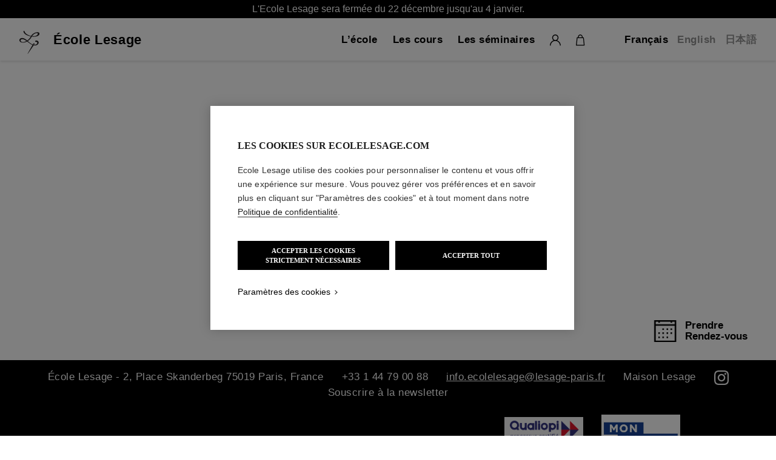

--- FILE ---
content_type: text/html; charset=UTF-8
request_url: https://ecolelesage.com/fr/lexique/pose-de-bijoux-et-declats/
body_size: 23140
content:


<!doctype html>
<html lang="fr-FR">
<head>
    <meta charset="UTF-8">
    <meta name="viewport" content="width=device-width, initial-scale=1, shrink-to-fit=no">
    <link rel="profile" href="https://gmpg.org/xfn/11">
    <meta name='robots' content='index, follow, max-image-preview:large, max-snippet:-1, max-video-preview:-1' />

	<!-- This site is optimized with the Yoast SEO Premium plugin v24.2 (Yoast SEO v26.7) - https://yoast.com/wordpress/plugins/seo/ -->
	<title>Pose de bijoux et d’éclats Archives - École Lesage</title>
	<link rel="canonical" href="https://ecolelesage.com/fr/lexique/pose-de-bijoux-et-declats/" />
	<meta property="og:locale" content="fr_FR" />
	<meta property="og:type" content="article" />
	<meta property="og:title" content="Pose de bijoux et d’éclats Archives" />
	<meta property="og:url" content="https://ecolelesage.com/fr/lexique/pose-de-bijoux-et-declats/" />
	<meta property="og:site_name" content="École Lesage" />
	<meta name="twitter:card" content="summary_large_image" />
	<script type="application/ld+json" class="yoast-schema-graph">{"@context":"https://schema.org","@graph":[{"@type":"CollectionPage","@id":"https://ecolelesage.com/fr/lexique/pose-de-bijoux-et-declats/","url":"https://ecolelesage.com/fr/lexique/pose-de-bijoux-et-declats/","name":"Pose de bijoux et d’éclats Archives - École Lesage","isPartOf":{"@id":"https://ecolelesage.com/fr/#website"},"primaryImageOfPage":{"@id":"https://ecolelesage.com/fr/lexique/pose-de-bijoux-et-declats/#primaryimage"},"image":{"@id":"https://ecolelesage.com/fr/lexique/pose-de-bijoux-et-declats/#primaryimage"},"thumbnailUrl":"https://ecolelesage.com/wp-content/uploads/sites/4/2020/11/Page-Accueil-Ruban-Niveau-2.png","breadcrumb":{"@id":"https://ecolelesage.com/fr/lexique/pose-de-bijoux-et-declats/#breadcrumb"},"inLanguage":"fr-FR"},{"@type":"ImageObject","inLanguage":"fr-FR","@id":"https://ecolelesage.com/fr/lexique/pose-de-bijoux-et-declats/#primaryimage","url":"https://ecolelesage.com/wp-content/uploads/sites/4/2020/11/Page-Accueil-Ruban-Niveau-2.png","contentUrl":"https://ecolelesage.com/wp-content/uploads/sites/4/2020/11/Page-Accueil-Ruban-Niveau-2.png","width":600,"height":300},{"@type":"BreadcrumbList","@id":"https://ecolelesage.com/fr/lexique/pose-de-bijoux-et-declats/#breadcrumb","itemListElement":[{"@type":"ListItem","position":1,"name":"Home","item":"https://ecolelesage.com/fr/"},{"@type":"ListItem","position":2,"name":"Pose de bijoux et d’éclats"}]},{"@type":"WebSite","@id":"https://ecolelesage.com/fr/#website","url":"https://ecolelesage.com/fr/","name":"École Lesage","description":"","potentialAction":[{"@type":"SearchAction","target":{"@type":"EntryPoint","urlTemplate":"https://ecolelesage.com/fr/?s={search_term_string}"},"query-input":{"@type":"PropertyValueSpecification","valueRequired":true,"valueName":"search_term_string"}}],"inLanguage":"fr-FR"}]}</script>
	<!-- / Yoast SEO Premium plugin. -->


<link rel='dns-prefetch' href='//static.klaviyo.com' />
<link rel="alternate" type="application/rss+xml" title="École Lesage &raquo; Flux" href="https://ecolelesage.com/fr/feed/" />
<link rel="alternate" type="application/rss+xml" title="École Lesage &raquo; Flux des commentaires" href="https://ecolelesage.com/fr/comments/feed/" />
<link rel="alternate" type="application/rss+xml" title="Flux pour École Lesage &raquo; Pose de bijoux et d’éclats Lexique" href="https://ecolelesage.com/fr/lexique/pose-de-bijoux-et-declats/feed/" />
<style id='wp-img-auto-sizes-contain-inline-css'>
img:is([sizes=auto i],[sizes^="auto," i]){contain-intrinsic-size:3000px 1500px}
/*# sourceURL=wp-img-auto-sizes-contain-inline-css */
</style>
<style id='wp-emoji-styles-inline-css'>

	img.wp-smiley, img.emoji {
		display: inline !important;
		border: none !important;
		box-shadow: none !important;
		height: 1em !important;
		width: 1em !important;
		margin: 0 0.07em !important;
		vertical-align: -0.1em !important;
		background: none !important;
		padding: 0 !important;
	}
/*# sourceURL=wp-emoji-styles-inline-css */
</style>
<link rel='stylesheet' id='wp-block-library-css' href='https://ecolelesage.com/wp-includes/css/dist/block-library/style.min.css?ver=6.9' media='all' />
<link rel='stylesheet' id='wc-blocks-style-css' href='https://ecolelesage.com/wp-content/plugins/woocommerce/assets/client/blocks/wc-blocks.css?ver=wc-10.4.3' media='all' />
<style id='global-styles-inline-css'>
:root{--wp--preset--aspect-ratio--square: 1;--wp--preset--aspect-ratio--4-3: 4/3;--wp--preset--aspect-ratio--3-4: 3/4;--wp--preset--aspect-ratio--3-2: 3/2;--wp--preset--aspect-ratio--2-3: 2/3;--wp--preset--aspect-ratio--16-9: 16/9;--wp--preset--aspect-ratio--9-16: 9/16;--wp--preset--color--black: #000000;--wp--preset--color--cyan-bluish-gray: #abb8c3;--wp--preset--color--white: #ffffff;--wp--preset--color--pale-pink: #f78da7;--wp--preset--color--vivid-red: #cf2e2e;--wp--preset--color--luminous-vivid-orange: #ff6900;--wp--preset--color--luminous-vivid-amber: #fcb900;--wp--preset--color--light-green-cyan: #7bdcb5;--wp--preset--color--vivid-green-cyan: #00d084;--wp--preset--color--pale-cyan-blue: #8ed1fc;--wp--preset--color--vivid-cyan-blue: #0693e3;--wp--preset--color--vivid-purple: #9b51e0;--wp--preset--gradient--vivid-cyan-blue-to-vivid-purple: linear-gradient(135deg,rgb(6,147,227) 0%,rgb(155,81,224) 100%);--wp--preset--gradient--light-green-cyan-to-vivid-green-cyan: linear-gradient(135deg,rgb(122,220,180) 0%,rgb(0,208,130) 100%);--wp--preset--gradient--luminous-vivid-amber-to-luminous-vivid-orange: linear-gradient(135deg,rgb(252,185,0) 0%,rgb(255,105,0) 100%);--wp--preset--gradient--luminous-vivid-orange-to-vivid-red: linear-gradient(135deg,rgb(255,105,0) 0%,rgb(207,46,46) 100%);--wp--preset--gradient--very-light-gray-to-cyan-bluish-gray: linear-gradient(135deg,rgb(238,238,238) 0%,rgb(169,184,195) 100%);--wp--preset--gradient--cool-to-warm-spectrum: linear-gradient(135deg,rgb(74,234,220) 0%,rgb(151,120,209) 20%,rgb(207,42,186) 40%,rgb(238,44,130) 60%,rgb(251,105,98) 80%,rgb(254,248,76) 100%);--wp--preset--gradient--blush-light-purple: linear-gradient(135deg,rgb(255,206,236) 0%,rgb(152,150,240) 100%);--wp--preset--gradient--blush-bordeaux: linear-gradient(135deg,rgb(254,205,165) 0%,rgb(254,45,45) 50%,rgb(107,0,62) 100%);--wp--preset--gradient--luminous-dusk: linear-gradient(135deg,rgb(255,203,112) 0%,rgb(199,81,192) 50%,rgb(65,88,208) 100%);--wp--preset--gradient--pale-ocean: linear-gradient(135deg,rgb(255,245,203) 0%,rgb(182,227,212) 50%,rgb(51,167,181) 100%);--wp--preset--gradient--electric-grass: linear-gradient(135deg,rgb(202,248,128) 0%,rgb(113,206,126) 100%);--wp--preset--gradient--midnight: linear-gradient(135deg,rgb(2,3,129) 0%,rgb(40,116,252) 100%);--wp--preset--font-size--small: 13px;--wp--preset--font-size--medium: 20px;--wp--preset--font-size--large: 36px;--wp--preset--font-size--x-large: 42px;--wp--preset--spacing--20: 0.44rem;--wp--preset--spacing--30: 0.67rem;--wp--preset--spacing--40: 1rem;--wp--preset--spacing--50: 1.5rem;--wp--preset--spacing--60: 2.25rem;--wp--preset--spacing--70: 3.38rem;--wp--preset--spacing--80: 5.06rem;--wp--preset--shadow--natural: 6px 6px 9px rgba(0, 0, 0, 0.2);--wp--preset--shadow--deep: 12px 12px 50px rgba(0, 0, 0, 0.4);--wp--preset--shadow--sharp: 6px 6px 0px rgba(0, 0, 0, 0.2);--wp--preset--shadow--outlined: 6px 6px 0px -3px rgb(255, 255, 255), 6px 6px rgb(0, 0, 0);--wp--preset--shadow--crisp: 6px 6px 0px rgb(0, 0, 0);}:where(.is-layout-flex){gap: 0.5em;}:where(.is-layout-grid){gap: 0.5em;}body .is-layout-flex{display: flex;}.is-layout-flex{flex-wrap: wrap;align-items: center;}.is-layout-flex > :is(*, div){margin: 0;}body .is-layout-grid{display: grid;}.is-layout-grid > :is(*, div){margin: 0;}:where(.wp-block-columns.is-layout-flex){gap: 2em;}:where(.wp-block-columns.is-layout-grid){gap: 2em;}:where(.wp-block-post-template.is-layout-flex){gap: 1.25em;}:where(.wp-block-post-template.is-layout-grid){gap: 1.25em;}.has-black-color{color: var(--wp--preset--color--black) !important;}.has-cyan-bluish-gray-color{color: var(--wp--preset--color--cyan-bluish-gray) !important;}.has-white-color{color: var(--wp--preset--color--white) !important;}.has-pale-pink-color{color: var(--wp--preset--color--pale-pink) !important;}.has-vivid-red-color{color: var(--wp--preset--color--vivid-red) !important;}.has-luminous-vivid-orange-color{color: var(--wp--preset--color--luminous-vivid-orange) !important;}.has-luminous-vivid-amber-color{color: var(--wp--preset--color--luminous-vivid-amber) !important;}.has-light-green-cyan-color{color: var(--wp--preset--color--light-green-cyan) !important;}.has-vivid-green-cyan-color{color: var(--wp--preset--color--vivid-green-cyan) !important;}.has-pale-cyan-blue-color{color: var(--wp--preset--color--pale-cyan-blue) !important;}.has-vivid-cyan-blue-color{color: var(--wp--preset--color--vivid-cyan-blue) !important;}.has-vivid-purple-color{color: var(--wp--preset--color--vivid-purple) !important;}.has-black-background-color{background-color: var(--wp--preset--color--black) !important;}.has-cyan-bluish-gray-background-color{background-color: var(--wp--preset--color--cyan-bluish-gray) !important;}.has-white-background-color{background-color: var(--wp--preset--color--white) !important;}.has-pale-pink-background-color{background-color: var(--wp--preset--color--pale-pink) !important;}.has-vivid-red-background-color{background-color: var(--wp--preset--color--vivid-red) !important;}.has-luminous-vivid-orange-background-color{background-color: var(--wp--preset--color--luminous-vivid-orange) !important;}.has-luminous-vivid-amber-background-color{background-color: var(--wp--preset--color--luminous-vivid-amber) !important;}.has-light-green-cyan-background-color{background-color: var(--wp--preset--color--light-green-cyan) !important;}.has-vivid-green-cyan-background-color{background-color: var(--wp--preset--color--vivid-green-cyan) !important;}.has-pale-cyan-blue-background-color{background-color: var(--wp--preset--color--pale-cyan-blue) !important;}.has-vivid-cyan-blue-background-color{background-color: var(--wp--preset--color--vivid-cyan-blue) !important;}.has-vivid-purple-background-color{background-color: var(--wp--preset--color--vivid-purple) !important;}.has-black-border-color{border-color: var(--wp--preset--color--black) !important;}.has-cyan-bluish-gray-border-color{border-color: var(--wp--preset--color--cyan-bluish-gray) !important;}.has-white-border-color{border-color: var(--wp--preset--color--white) !important;}.has-pale-pink-border-color{border-color: var(--wp--preset--color--pale-pink) !important;}.has-vivid-red-border-color{border-color: var(--wp--preset--color--vivid-red) !important;}.has-luminous-vivid-orange-border-color{border-color: var(--wp--preset--color--luminous-vivid-orange) !important;}.has-luminous-vivid-amber-border-color{border-color: var(--wp--preset--color--luminous-vivid-amber) !important;}.has-light-green-cyan-border-color{border-color: var(--wp--preset--color--light-green-cyan) !important;}.has-vivid-green-cyan-border-color{border-color: var(--wp--preset--color--vivid-green-cyan) !important;}.has-pale-cyan-blue-border-color{border-color: var(--wp--preset--color--pale-cyan-blue) !important;}.has-vivid-cyan-blue-border-color{border-color: var(--wp--preset--color--vivid-cyan-blue) !important;}.has-vivid-purple-border-color{border-color: var(--wp--preset--color--vivid-purple) !important;}.has-vivid-cyan-blue-to-vivid-purple-gradient-background{background: var(--wp--preset--gradient--vivid-cyan-blue-to-vivid-purple) !important;}.has-light-green-cyan-to-vivid-green-cyan-gradient-background{background: var(--wp--preset--gradient--light-green-cyan-to-vivid-green-cyan) !important;}.has-luminous-vivid-amber-to-luminous-vivid-orange-gradient-background{background: var(--wp--preset--gradient--luminous-vivid-amber-to-luminous-vivid-orange) !important;}.has-luminous-vivid-orange-to-vivid-red-gradient-background{background: var(--wp--preset--gradient--luminous-vivid-orange-to-vivid-red) !important;}.has-very-light-gray-to-cyan-bluish-gray-gradient-background{background: var(--wp--preset--gradient--very-light-gray-to-cyan-bluish-gray) !important;}.has-cool-to-warm-spectrum-gradient-background{background: var(--wp--preset--gradient--cool-to-warm-spectrum) !important;}.has-blush-light-purple-gradient-background{background: var(--wp--preset--gradient--blush-light-purple) !important;}.has-blush-bordeaux-gradient-background{background: var(--wp--preset--gradient--blush-bordeaux) !important;}.has-luminous-dusk-gradient-background{background: var(--wp--preset--gradient--luminous-dusk) !important;}.has-pale-ocean-gradient-background{background: var(--wp--preset--gradient--pale-ocean) !important;}.has-electric-grass-gradient-background{background: var(--wp--preset--gradient--electric-grass) !important;}.has-midnight-gradient-background{background: var(--wp--preset--gradient--midnight) !important;}.has-small-font-size{font-size: var(--wp--preset--font-size--small) !important;}.has-medium-font-size{font-size: var(--wp--preset--font-size--medium) !important;}.has-large-font-size{font-size: var(--wp--preset--font-size--large) !important;}.has-x-large-font-size{font-size: var(--wp--preset--font-size--x-large) !important;}
/*# sourceURL=global-styles-inline-css */
</style>

<style id='classic-theme-styles-inline-css'>
/*! This file is auto-generated */
.wp-block-button__link{color:#fff;background-color:#32373c;border-radius:9999px;box-shadow:none;text-decoration:none;padding:calc(.667em + 2px) calc(1.333em + 2px);font-size:1.125em}.wp-block-file__button{background:#32373c;color:#fff;text-decoration:none}
/*# sourceURL=/wp-includes/css/classic-themes.min.css */
</style>
<link rel='stylesheet' id='categories-images-styles-css' href='https://ecolelesage.com/wp-content/plugins/categories-images/assets/css/zci-styles.css?ver=3.3.1' media='all' />
<link rel='stylesheet' id='menu-image-css' href='https://ecolelesage.com/wp-content/plugins/menu-image/includes/css/menu-image.css?ver=3.13' media='all' />
<link rel='stylesheet' id='dashicons-css' href='https://ecolelesage.com/wp-includes/css/dashicons.min.css?ver=6.9' media='all' />
<link rel='stylesheet' id='woocommerce-layout-css' href='https://ecolelesage.com/wp-content/plugins/woocommerce/assets/css/woocommerce-layout.css?ver=10.4.3' media='all' />
<link rel='stylesheet' id='woocommerce-smallscreen-css' href='https://ecolelesage.com/wp-content/plugins/woocommerce/assets/css/woocommerce-smallscreen.css?ver=10.4.3' media='only screen and (max-width: 768px)' />
<link rel='stylesheet' id='woocommerce-general-css' href='https://ecolelesage.com/wp-content/plugins/woocommerce/assets/css/woocommerce.css?ver=10.4.3' media='all' />
<style id='woocommerce-inline-inline-css'>
.woocommerce form .form-row .required { visibility: visible; }
/*# sourceURL=woocommerce-inline-inline-css */
</style>
<link rel='stylesheet' id='wpml-legacy-horizontal-list-0-css' href='https://ecolelesage.com/wp-content/plugins/sitepress-multilingual-cms/templates/language-switchers/legacy-list-horizontal/style.min.css?ver=1' media='all' />
<link rel='stylesheet' id='wpml-menu-item-0-css' href='https://ecolelesage.com/wp-content/plugins/sitepress-multilingual-cms/templates/language-switchers/menu-item/style.min.css?ver=1' media='all' />
<style id='wpml-menu-item-0-inline-css'>
.wpml-ls-slot-43, .wpml-ls-slot-43 a, .wpml-ls-slot-43 a:visited{color:#919191;}.wpml-ls-slot-43.wpml-ls-current-language, .wpml-ls-slot-43.wpml-ls-current-language a, .wpml-ls-slot-43.wpml-ls-current-language a:visited{color:#000000;}
/*# sourceURL=wpml-menu-item-0-inline-css */
</style>
<link rel='stylesheet' id='ecolelesage-style-css' href='https://ecolelesage.com/wp-content/themes/ecolelesage/style.css?ver=1.1.0' media='all' />
<link rel='stylesheet' id='ecolelesage-bootstrap-css-css' href='https://ecolelesage.com/wp-content/themes/ecolelesage/assets/css/bootstrap.min.css?ver=6.9' media='all' />
<link rel='stylesheet' id='ecolelesage-main-css' href='https://ecolelesage.com/wp-content/themes/ecolelesage/assets/css/main.css?ver=6.9' media='all' />
<link rel='stylesheet' id='ecolelesage-cours-css-css' href='https://ecolelesage.com/wp-content/themes/ecolelesage/assets/css/ecole-seminaires.css?ver=6.9' media='all' />
<link rel='stylesheet' id='ecolelesage-ecole-css-css' href='https://ecolelesage.com/wp-content/themes/ecolelesage/assets/css/cours.css?ver=6.9' media='all' />
<script id="wpml-cookie-js-extra">
var wpml_cookies = {"wp-wpml_current_language":{"value":"fr","expires":1,"path":"/"}};
var wpml_cookies = {"wp-wpml_current_language":{"value":"fr","expires":1,"path":"/"}};
//# sourceURL=wpml-cookie-js-extra
</script>
<script src="https://ecolelesage.com/wp-content/plugins/sitepress-multilingual-cms/res/js/cookies/language-cookie.js?ver=486900" id="wpml-cookie-js" defer data-wp-strategy="defer"></script>
<script src="https://ecolelesage.com/wp-includes/js/jquery/jquery.min.js?ver=3.7.1" id="jquery-core-js"></script>
<script src="https://ecolelesage.com/wp-includes/js/jquery/jquery-migrate.min.js?ver=3.4.1" id="jquery-migrate-js"></script>
<script src="https://ecolelesage.com/wp-content/plugins/woocommerce/assets/js/jquery-blockui/jquery.blockUI.min.js?ver=2.7.0-wc.10.4.3" id="wc-jquery-blockui-js" defer data-wp-strategy="defer"></script>
<script src="https://ecolelesage.com/wp-content/plugins/woocommerce/assets/js/js-cookie/js.cookie.min.js?ver=2.1.4-wc.10.4.3" id="wc-js-cookie-js" defer data-wp-strategy="defer"></script>
<script id="woocommerce-js-extra">
var woocommerce_params = {"ajax_url":"/wp-admin/admin-ajax.php?lang=fr","wc_ajax_url":"/fr/?wc-ajax=%%endpoint%%","i18n_password_show":"Afficher le mot de passe","i18n_password_hide":"Masquer le mot de passe"};
//# sourceURL=woocommerce-js-extra
</script>
<script src="https://ecolelesage.com/wp-content/plugins/woocommerce/assets/js/frontend/woocommerce.min.js?ver=10.4.3" id="woocommerce-js" defer data-wp-strategy="defer"></script>
<script src="https://ecolelesage.com/wp-content/themes/ecolelesage/assets/js/jquery-3.5.1.min.js?ver=1" id="ecolelesage-jquery-js-js"></script>
<script src="https://ecolelesage.com/wp-content/themes/ecolelesage/assets/js/bootstrap.bundle.min.js?ver=1" id="ecolelesage-bootstrap-js-js"></script>
<script src="https://ecolelesage.com/wp-content/themes/ecolelesage/assets/js/header.js?ver=1" id="ecolelesage-header-js-js"></script>
<script src="https://ecolelesage.com/wp-content/themes/ecolelesage/assets/js/ecolelesage_checkout.js?ver=1" id="ecolelesage-checkout-js-js"></script>
<script id="ecolelesage-js-js-extra">
var ajaxurl = "https://ecolelesage.com/wp-admin/admin-ajax.php";
//# sourceURL=ecolelesage-js-js-extra
</script>
<script src="https://ecolelesage.com/wp-content/themes/ecolelesage/assets/js/form-rv.js?ver=1" id="ecolelesage-js-js"></script>
<script src="https://ecolelesage.com/wp-content/themes/ecolelesage/assets/js/privacy-policy.js?ver=1" id="ecolelesage-legal-js-js"></script>
<script src="https://ecolelesage.com/wp-content/themes/ecolelesage/assets/js/cours-simple.js?ver=1" id="ecolelesage-cours-js-js"></script>
<script id="wc-settings-dep-in-header-js-after">
console.warn( "Scripts that have a dependency on [wc-settings, wc-blocks-checkout] must be loaded in the footer, klaviyo-klaviyo-checkout-block-editor-script was registered to load in the header, but has been switched to load in the footer instead. See https://github.com/woocommerce/woocommerce-gutenberg-products-block/pull/5059" );
console.warn( "Scripts that have a dependency on [wc-settings, wc-blocks-checkout] must be loaded in the footer, klaviyo-klaviyo-checkout-block-view-script was registered to load in the header, but has been switched to load in the footer instead. See https://github.com/woocommerce/woocommerce-gutenberg-products-block/pull/5059" );
//# sourceURL=wc-settings-dep-in-header-js-after
</script>
<link rel="https://api.w.org/" href="https://ecolelesage.com/fr/wp-json/" /><link rel="alternate" title="JSON" type="application/json" href="https://ecolelesage.com/fr/wp-json/wp/v2/lexique/296" /><link rel="EditURI" type="application/rsd+xml" title="RSD" href="https://ecolelesage.com/xmlrpc.php?rsd" />
<meta name="generator" content="WordPress 6.9" />
<meta name="generator" content="WooCommerce 10.4.3" />
<meta name="generator" content="WPML ver:4.8.6 stt:1,4,28;" />
 
<!-- Google Tag Manager -->
<script>
    (function (w, d, s, l, i) {
            w[l] = w[l] || [];
            w[l].push({'gtm.start': new Date().getTime(), event: 'gtm.js'});
            var f = d.getElementsByTagName(s)[0], j = d.createElement(s), dl = l != 'dataLayer' ? '&l=' + l : '';
            j.async = true;
            j.src = 'https://www.googletagmanager.com/gtm.js?id=' + i + dl;
            f.parentNode.insertBefore(j, f);
        })
                (window, document, 'script', 'dataLayer', 'GTM-NRFTDLF');
</script> 
<!-- End Google Tag Manager -->
 
	<noscript><style>.woocommerce-product-gallery{ opacity: 1 !important; }</style></noscript>
	<link rel="icon" href="https://ecolelesage.com/wp-content/uploads/sites/4/2021/05/logo-ecole-lesage-150x150.png" sizes="32x32" />
<link rel="icon" href="https://ecolelesage.com/wp-content/uploads/sites/4/2021/05/logo-ecole-lesage.png" sizes="192x192" />
<link rel="apple-touch-icon" href="https://ecolelesage.com/wp-content/uploads/sites/4/2021/05/logo-ecole-lesage.png" />
<meta name="msapplication-TileImage" content="https://ecolelesage.com/wp-content/uploads/sites/4/2021/05/logo-ecole-lesage.png" />
</head>

<body class="archive tax-lexique term-pose-de-bijoux-et-declats term-296 wp-theme-ecolelesage theme-ecolelesage woocommerce-no-js hfeed no-sidebar">
 
<!-- Google Tag Manager (noscript) -->
<noscript><iframe src="https://www.googletagmanager.com/ns.html?id=GTM-NRFTDLF"
height="0" width="0" style="display:none;visibility:hidden"></iframe></noscript>
<!-- End Google Tag Manager (noscript) -->
 

<div id="page" class="site">
   
    <header id="masthead" class="site-header">
        <div class="top-bar"><p>L'Ecole Lesage sera fermée du 22 décembre jusqu'au 4 janvier.</p></div>
        <div class="container-fluid">
            <div class="d-flex justify-content-between align-items-center header-pd header-section">
                <div class="header-logo">
                    <div class="header-logo-sct">
                        <a class="logo" href="https://ecolelesage.com/fr/" title="École Lesage"><img class="img-logo logo-brand" src="https://ecolelesage.com/wp-content/themes/ecolelesage/assets/img/logo-lesage.svg" alt="Logo École Lesage"></a>
                    </div><div class="header-logo-sct">
                        <div class="d-flex align-items-center header-logo-brand">
                            <a class="logo-brand-title" href="https://ecolelesage.com/fr/" title="École Lesage">École Lesage</a>
                                                    </div>
                    </div>
                </div>
                <div class="header-menu">
                    <div class="menu-menu-principal-french-container"><ul id="primary-menu" class="nav"><li id="menu-item-1046" class="nav-item d-flex align-items-center menu-item menu-item-type-post_type menu-item-object-page menu-item-1046"><a href="https://ecolelesage.com/fr/lecole/histoire/">L&rsquo;école</a></li>
<li id="menu-item-845" class="nav-item d-flex align-items-center menu-item menu-item-type-custom menu-item-object-custom menu-item-has-children menu-item-845"><a href="#">Les cours</a>
<ul class="sub-menu">
	<li id="menu-item-846" class="menu-item menu-item-type-taxonomy menu-item-object-the-courses menu-item-846"><a href="https://ecolelesage.com/fr/les-cours/initiation/">Initiation</a></li>
	<li id="menu-item-847" class="menu-item menu-item-type-taxonomy menu-item-object-the-courses menu-item-847"><a href="https://ecolelesage.com/fr/les-cours/perfectionnement/">Perfectionnement</a></li>
	<li id="menu-item-848" class="menu-item menu-item-type-taxonomy menu-item-object-the-courses menu-item-848"><a href="https://ecolelesage.com/fr/les-cours/specialisation/">Spécialisation</a></li>
</ul>
</li>
<li id="menu-item-58" class="nav-item d-flex align-items-center menu-item menu-item-type-post_type menu-item-object-page menu-item-58"><a href="https://ecolelesage.com/fr/seminaires/">Les séminaires</a></li>
<li id="menu-item-1270" class="nav-item d-flex align-items-center menu-item menu-item-type-post_type menu-item-object-page menu-item-1270"><a href="https://ecolelesage.com/fr/mon-compte/" class="menu-image-title-hide menu-image-not-hovered"><span class="menu-image-title-hide menu-image-title">Mon compte</span><img width="1" height="1" src="https://ecolelesage.com/wp-content/uploads/sites/4/2023/04/user.svg" class="menu-image menu-image-title-hide" alt="" decoding="async" /></a></li>
<li id="menu-item-1271" class="nav-item d-flex align-items-center menu-item menu-item-type-post_type menu-item-object-page menu-item-1271"><a href="https://ecolelesage.com/fr/panier/" class="menu-image-title-hide menu-image-not-hovered"><span class="menu-image-title-hide menu-image-title">Panier</span><img width="1" height="1" src="https://ecolelesage.com/wp-content/uploads/sites/4/2023/04/cart.svg" class="menu-image menu-image-title-hide" alt="" decoding="async" /></a></li>
</ul></div>                    <div class="cart-count">
                                            </div>

                   <div class="menu-lang-french-container"><ul id="menu-lang-french" class="nav"><li id="menu-item-wpml-ls-43-fr" class="menu-item wpml-ls-slot-43 wpml-ls-item wpml-ls-item-fr wpml-ls-current-language wpml-ls-menu-item wpml-ls-first-item menu-item-type-wpml_ls_menu_item menu-item-object-wpml_ls_menu_item menu-item-wpml-ls-43-fr"><a href="https://ecolelesage.com/fr/lexique/pose-de-bijoux-et-declats/" role="menuitem"><span class="wpml-ls-native" lang="fr">Français</span></a></li>
<li id="menu-item-wpml-ls-43-en" class="menu-item wpml-ls-slot-43 wpml-ls-item wpml-ls-item-en wpml-ls-menu-item menu-item-type-wpml_ls_menu_item menu-item-object-wpml_ls_menu_item menu-item-wpml-ls-43-en"><a href="https://ecolelesage.com/en/lexique/placement-of-gems-and-bursts/" title="Passer à English" aria-label="Passer à English" role="menuitem"><span class="wpml-ls-native" lang="en">English</span></a></li>
<li id="menu-item-wpml-ls-43-ja" class="menu-item wpml-ls-slot-43 wpml-ls-item wpml-ls-item-ja wpml-ls-menu-item wpml-ls-last-item menu-item-type-wpml_ls_menu_item menu-item-object-wpml_ls_menu_item menu-item-wpml-ls-43-ja"><a href="https://ecolelesage.com/ja/lexique/%e3%82%b8%e3%82%a7%e3%83%a0%e3%81%a8%e3%83%90%e3%83%bc%e3%82%b9%e3%83%88%e3%81%ae%e5%8f%96%e4%bb%98/" title="Passer à 日本語" aria-label="Passer à 日本語" role="menuitem"><span class="wpml-ls-native" lang="ja">日本語</span></a></li>
</ul></div>                </div>
                <div class="header-menu-mobile">
                    <div class="d-flex align-items-center woo-mobile">
                    <div class="menu-menu-woo-mob-fr-container"><ul id="menu-woo-mob" class="nav"><li id="menu-item-1266" class="panier-icon-mob menu-item menu-item-type-post_type menu-item-object-page menu-item-1266"><a href="https://ecolelesage.com/fr/panier/" class="menu-image-title-after menu-image-not-hovered"><img width="1" height="1" src="https://ecolelesage.com/wp-content/uploads/sites/4/2023/04/cart.svg" class="menu-image menu-image-title-after" alt="" decoding="async" /><span class="menu-image-title-after menu-image-title">Panier</span></a></li>
<li id="menu-item-1265" class="nav-item d-flex align-items-center menu-item menu-item-type-post_type menu-item-object-page menu-item-1265"><a href="https://ecolelesage.com/fr/mon-compte/" class="menu-image-title-after menu-image-not-hovered"><img width="1" height="1" src="https://ecolelesage.com/wp-content/uploads/sites/4/2023/04/user.svg" class="menu-image menu-image-title-after" alt="" decoding="async" /><span class="menu-image-title-after menu-image-title">Mon compte</span></a></li>
</ul></div>                    </div>
                    <div class="d-flex align-items-center" onclick="displayMobileMenu('#menu-mobile','.menu-open', '.menu-close')">
                        <img class="menu-open" src="https://ecolelesage.com/wp-content/themes/ecolelesage/assets/img/burger.svg" alt="Menu">
                        <img class="menu-close" src="https://ecolelesage.com/wp-content/themes/ecolelesage/assets/img/cross.svg" alt="Fermer menu">
                    </div>
                    <div id="menu-mobile">
                        <div class="menu-mobile-title d-flex align-items-center justify-content-center">
                            <p>Menu</p>
                            <div class="d-flex align-items-center justify-content-center header-menu-close" onclick="displayMobileMenu('#menu-mobile','.menu-open', '.menu-close')">
                                <img class="menu-close" src="https://ecolelesage.com/wp-content/themes/ecolelesage/assets/img/cross.svg" alt="Fermer menu">
                            </div>
                        </div>
                        <div id="menu-mobile-content">
                            <div class="menu-menu-principal-french-container"><ul id="secondary-menu" class="nav"><li class="nav-item d-flex align-items-center menu-item menu-item-type-post_type menu-item-object-page menu-item-1046"><a href="https://ecolelesage.com/fr/lecole/histoire/">L&rsquo;école</a></li>
<li class="nav-item d-flex align-items-center menu-item menu-item-type-custom menu-item-object-custom menu-item-has-children menu-item-845"><a href="#">Les cours</a>
<ul class="sub-menu">
	<li class="menu-item menu-item-type-taxonomy menu-item-object-the-courses menu-item-846"><a href="https://ecolelesage.com/fr/les-cours/initiation/">Initiation</a></li>
	<li class="menu-item menu-item-type-taxonomy menu-item-object-the-courses menu-item-847"><a href="https://ecolelesage.com/fr/les-cours/perfectionnement/">Perfectionnement</a></li>
	<li class="menu-item menu-item-type-taxonomy menu-item-object-the-courses menu-item-848"><a href="https://ecolelesage.com/fr/les-cours/specialisation/">Spécialisation</a></li>
</ul>
</li>
<li class="nav-item d-flex align-items-center menu-item menu-item-type-post_type menu-item-object-page menu-item-58"><a href="https://ecolelesage.com/fr/seminaires/">Les séminaires</a></li>
<li class="nav-item d-flex align-items-center menu-item menu-item-type-post_type menu-item-object-page menu-item-1270"><a href="https://ecolelesage.com/fr/mon-compte/" class="menu-image-title-hide menu-image-not-hovered"><span class="menu-image-title-hide menu-image-title">Mon compte</span><img width="1" height="1" src="https://ecolelesage.com/wp-content/uploads/sites/4/2023/04/user.svg" class="menu-image menu-image-title-hide" alt="" decoding="async" /></a></li>
<li class="nav-item d-flex align-items-center menu-item menu-item-type-post_type menu-item-object-page menu-item-1271"><a href="https://ecolelesage.com/fr/panier/" class="menu-image-title-hide menu-image-not-hovered"><span class="menu-image-title-hide menu-image-title">Panier</span><img width="1" height="1" src="https://ecolelesage.com/wp-content/uploads/sites/4/2023/04/cart.svg" class="menu-image menu-image-title-hide" alt="" decoding="async" /></a></li>
</ul></div>                            <div class="menu-mobile-footer row">
                                <div class="col-xl-auto mb-2 mb-xl-0">
    <p>École Lesage<br class="d-block d-xl-none"> <span class="d-none d-xl-inline-block">-</span> 2, Place Skanderbeg<br class="d-block d-xl-none"> 75019 Paris, France</p>
</div>
<div class="col-xl-auto mb-2 mb-xl-0">
    <p><a href="tel:+3314790088" alt="Ecole Lesage">+33 1 44 79 00 88</a></p>
</div>
<div class="col-xl-auto mb-2 mb-xl-0">
    <p><a href="/cdn-cgi/l/email-protection#94fdfaf2fbbaf1f7fbf8f1f8f1e7f5f3f1d4f8f1e7f5f3f1b9e4f5e6fde7baf2e6" class="underline" title="Contact Ecole Lesage"><span class="__cf_email__" data-cfemail="d3babdb5bcfdb6b0bcbfb6bfb6a0b2b4b693bfb6a0b2b4b6fea3b2a1baa0fdb5a1">[email&#160;protected]</span></a></p>
</div>
<div class="d-flex d-lg-none col-xl-auto mb-2 mb-xl-0">
    <button type="button" name='go-news' id='go-news' class="btn btn-link text-sm-uppercase" data-toggle="modal" data-target="#popupNewsletter">
        Souscrire à la newsletter    </button>
</div>
<div class="col-xl-auto mb-2 mb-xl-0">
    <p class="text-sm-uppercase"><a href="http://www.lesage-paris.com/" title="Visiter le site Maison Lesage">Maison Lesage</a></p>
</div>
<div class="col-xl-auto mb-2 mb-xl-0">
    <a href="https://www.instagram.com/ecolelesage/" class="text-sm-uppercase" title="Ecole Lesage on Instagram"><img style="width:24px;" src="https://ecolelesage.com/wp-content/themes/ecolelesage/assets/img/instagram.png" alt=""></a>
</div>
<div class="d-none d-lg-flex col-xl-auto mb-2 mb-xl-0">
    <button type="button" name='go-news' id='go-news' class="btn btn-link text-sm-uppercase" data-toggle="modal" data-target="#popupNewsletter">
        Souscrire à la newsletter    </button>
</div>
                                <div class="second-sect">
                                    <div class="col footer-lang menu-item-has-children mb-4">
                                        Langues                                        <div class="menu-lang-french-container"><ul id="menu-lang-french-1" class="sub-menu"><li class="menu-item wpml-ls-slot-43 wpml-ls-item wpml-ls-item-fr wpml-ls-current-language wpml-ls-menu-item wpml-ls-first-item menu-item-type-wpml_ls_menu_item menu-item-object-wpml_ls_menu_item menu-item-wpml-ls-43-fr"><a href="https://ecolelesage.com/fr/lexique/pose-de-bijoux-et-declats/" role="menuitem"><span class="wpml-ls-native" lang="fr">Français</span></a></li>
<li class="menu-item wpml-ls-slot-43 wpml-ls-item wpml-ls-item-en wpml-ls-menu-item menu-item-type-wpml_ls_menu_item menu-item-object-wpml_ls_menu_item menu-item-wpml-ls-43-en"><a href="https://ecolelesage.com/en/lexique/placement-of-gems-and-bursts/" title="Passer à English" aria-label="Passer à English" role="menuitem"><span class="wpml-ls-native" lang="en">English</span></a></li>
<li class="menu-item wpml-ls-slot-43 wpml-ls-item wpml-ls-item-ja wpml-ls-menu-item wpml-ls-last-item menu-item-type-wpml_ls_menu_item menu-item-object-wpml_ls_menu_item menu-item-wpml-ls-43-ja"><a href="https://ecolelesage.com/ja/lexique/%e3%82%b8%e3%82%a7%e3%83%a0%e3%81%a8%e3%83%90%e3%83%bc%e3%82%b9%e3%83%88%e3%81%ae%e5%8f%96%e4%bb%98/" title="Passer à 日本語" aria-label="Passer à 日本語" role="menuitem"><span class="wpml-ls-native" lang="ja">日本語</span></a></li>
</ul></div>                                    </div>
                                <div class="col-lg-auto mb-2 mb-lg-0">
    <a href="https://ecolelesage.com/fr/mentions-legales/" class="text-sm-uppercase" title="Legal">Mentions légales</a>
</div>
<div class="col-lg-auto mb-2 mb-lg-0">
    <a href="https://ecolelesage.com/fr/politique-de-confidentialite/" class="text-sm-uppercase" title="Privacy">Politique de confidentialité</a>
</div>
<div class="col-lg-auto mb-2 mb-lg-0">
    <a href="https://ecolelesage.com/fr/conditions-generales-de-vente/" class="text-sm-uppercase" title="Conditions générales de vente">Conditions générales de vente</a>
</div>
<div class="col-lg-auto qualiopi mb-2 mb-lg-0">
    <a href="https://ecolelesage.com/wp-content/uploads/sites/4/2024/11/certificat-lesage.pdf"><img src="https://ecolelesage.com/wp-content/themes/ecolelesage/assets/img/logo-qualiopi.png" alt="Certification Qualiopi"></a>
</div>
<div class="col-lg-auto qualiopi mb-2 mb-lg-0">
    <a href="https://ecolelesage.com/fr/courses/specialisation-haute-couture/"><img src="https://ecolelesage.com/wp-content/themes/ecolelesage/assets/img/Logo-Mon-Compte-Formation-Appli-CPF.jpg" alt="Mon Compte Formation Appli CPF"></a>
</div>                                </div>
                            </div>
                        </div>
                    </div>
                </div>
            </div>
        </div>
    </header>
 
            <div class="container-fluid pop-in-rdv">
            <div id="rendez-vous">
                <div class="row no-gutters">
                    <div class="col">
                        <span class="cross">
                            <img src="https://ecolelesage.com/wp-content/themes/ecolelesage/assets/img/cross.png" alt="Fermer">
                        </span>
                    </div>
                </div>
                <div class="row no-gutters">
                    <div class="col">
                        <div id="rv-form">
                            <h2>Sélectionner votre rendez-vous</h2>
<div class="d-flex flex-row justify-content-start modalite-sct">
    <div class="block-modalite rdv-ecole">
        <div class="text-center">
             <p class="rdv-block-white">RDV à l'école</p>
             <div class="rdv-block-txt">
                 <p>2, Place Skanderbeg</p>
                 </p>75019 Paris, France</p>
             </div>
            <div class="d-flex justify-content-start align-items-center rdv-locate">
                <div class="rdv-link">
                    <a href="https://goo.gl/maps/DPPuh8heMPWfBpNT6" class="" title="Obtenir l'itinéraire" target="_blank">Obtenir l'itinéraire</a>
                </div>
                <div class="chevron-right">
                </div>
            </div>
        </div>
    </div>
    <div class="block-modalite rdv-tel text-center">
        <p class="rdv-block-white">Rdv téléphonique</p>
        <p>+ 33 1 44 79 00 88</p>
        <p>9:30-12:30 / 14:00-17:00</p>
    </div>
</div>
<script data-cfasync="false" src="/cdn-cgi/scripts/5c5dd728/cloudflare-static/email-decode.min.js"></script><script>var ea_settings = {"trans.service":"For a","trans.location":"Type of appointment","trans.worker":"Ecole Lesage contact","trans.customer_search_label":"Search Customer","trans.done_message":"Appointment booked. You will shortly receive a confirmation email.","time_format":"HH:mm","trans.currency":"","price.hide":"1","price.hide.service":"1","hide.decimal_in_price":"0","datepicker":"fr","form.label.above":"1","show.iagree":"0","show.display_thankyou_note":"0","show.customer_search_front":"0","customer_search_password_only":"0","delete_data_on_uninstall":"0","customer_search_roles":"[]","cancel.scroll":"calendar","compatibility.mode":"0","css.off":"1","submit.redirect":"","advance.redirect":"[]","advance_cancel.redirect":"[]","block.time":"0","max.appointments":"10","pre.reservation":"0","currency.before":"0","gdpr.on":"0","gdpr.label":"By using this form you agree with the storage and handling of your data by this website.","gdpr.link":"","gdpr.message":"You need to accept the privacy checkbox.","sort.workers-by":null,"sort.services-by":null,"sort.locations-by":null,"order.workers-by":null,"order.services-by":null,"order.locations-by":null,"captcha.site-key":"","captcha3.site-key":"","label.from_to":"0","is_multiple_booking_allowed":"0","pending_message":"Your appointment has been submitted and is currently pending approval. You will be notified once it is confirmed.","confirmed_message":"Your appointment has been confirmed. Thank you!","reservation_message":"Your appointment has been reserved. You will be notified once it is confirmed.","trans.confirmation-title":"Thank You for Booking!","check":"7b100cfaeb","width":"400px","scroll_off":"true","layout_cols":"1","start_of_week":"1","rtl":"0","default_date":"2026-01-16","min_date":null,"max_date":null,"show_remaining_slots":"0","show_week":"0","save_form_content":true,"cal_auto_select":"1","auto_select_slot":"0","auto_select_option":"0","block_days":null,"block_days_tooltip":"","trans.please-select-new-date":"Choisissez un autre jour","trans.personal-informations":"Information personnelles","trans.field-required":"Ce champs est obligatoire","trans.error-email":"Veuiller entrer une adresse mail valide","trans.error-name":"Saisissez au moins 3 lettres.","trans.error-phone":"Saisissez au moins 3 chiffres.","trans.fields":"Les champs marqu\u00e9s d'une * sont obligatoires.","trans.email":"E-mail","trans.name":"Nom","trans.phone":"T\u00e9l\u00e9phone","trans.comment":"Message","trans.overview-message":"V\u00e9rifier votre rendez-vous ci-apr\u00e8s et confirmez :","trans.booking-overview":"R\u00e9capitulatif","trans.date-time":"Date et horaire","trans.submit":"Valider","trans.cancel":"Annuler","trans.price":"Prix","trans.iagree":"J'accepte les termes et conditions","trans.field-iagree":"Vous devez accepter les conditions g\u00e9n\u00e9rales","trans.slot-not-selectable":"Ce cr\u00e9neau n'est pas disponible!","trans.nonce-expired":"Code de validation du formulaire expir\u00e9. Merci de rafra\u00eechir la page pour continuer.","trans.internal-error":"Erreur interne ! Veuillez r\u00e9-essayer.","trans.ajax-call-not-available":"Impossible d'accomplir la requ\u00eate ajax. Merci de r\u00e9-essayer plus tard.","date_format":"DD MMM YYYY","default_datetime_format":"YYYY-MM-DD HH:mm","form_class":"ea-form-v2","MetaFields":[{"id":"6","type":"SELECT","slug":"title","label":"Title","mixed":"-,Mrs,Mr.","default_value":"","visible":"1","required":"0","validation":"","position":"1"},{"id":"1","type":"EMAIL","slug":"email","label":"Email","mixed":"","default_value":"","visible":"1","required":"1","validation":"email","position":"2"},{"id":"2","type":"INPUT","slug":"name","label":"Name","mixed":"","default_value":"","visible":"1","required":"1","validation":"minlength-3","position":"3"},{"id":"7","type":"INPUT","slug":"country","label":"Country","mixed":"","default_value":"","visible":"1","required":"0","validation":"","position":"4"},{"id":"9","type":"INPUT","slug":"lesage-paris-will-only-use-your-personal-data-to-respond-to-your-request-for-more-information-on-how-your-personal-data-is-handled-by-lesage-paris-you-can-refer-to-our-privacy-policy","label":"Lesage Paris will only use your personal data to respond to your request. For more information on how your personal data is handled by Lesage Paris, you can refer to our Privacy Policy.","mixed":"","default_value":"","visible":"1","required":"0","validation":"","position":"5"},{"id":"3","type":"INPUT","slug":"phone","label":"Phone","mixed":"","default_value":"","visible":"1","required":"1","validation":"minlength-3","position":"6"},{"id":"14","type":"INPUT","slug":"paypal-transaction-id","label":"PayPal Transaction ID","mixed":"","default_value":"","visible":"0","required":"0","validation":"","position":"100"}],"default.status":"confirmed","default_status_message":"Your appointment has been confirmed. Thank you!","is_user_logged_in":0,"allow_customer_search":0};</script><script>var ea_vacations = [{"title":"reunion","tooltip":"pleni\u00e8re","workers":[{"id":"1","name":"St\u00e9phanie Henneront","description":"Responsable administrative et charg\u00e9e de coordination","email":"stephanie.henneront@lesage-paris.fr","phone":"01 44 79 00 88"}],"days":["2021-04-12","2021-08-30","2022-06-13","2022-09-08","2022-09-15","2022-10-25","2022-10-28","2022-11-14","2022-11-15","2022-11-28","2022-11-29","2023-01-20","2023-02-17","2023-03-06","2023-03-09","2023-03-10","2023-03-14","2023-04-06","2023-04-17","2023-04-24","2023-04-27","2023-05-09","2023-11-16","2023-11-17","2023-12-21","2024-02-26","2024-03-21","2024-03-26","2024-04-02","2024-04-18","2024-06-11","2024-07-02","2024-07-19","2024-07-23","2024-09-03","2024-09-12","2024-09-13","2024-09-17","2024-09-19","2024-09-23","2024-09-24","2024-10-03","2024-10-14","2024-11-25","2024-12-02","2024-12-06","2024-12-09","2024-12-12","2025-01-14","2025-01-21","2025-01-23","2025-01-28","2025-01-30","2025-02-04","2025-02-11","2025-02-18","2025-02-25","2025-03-03","2025-03-04","2025-03-11","2025-03-13","2025-03-18","2025-03-25","2025-04-01","2025-04-08","2025-04-15","2025-04-22","2025-04-29","2025-05-06","2025-05-13","2025-05-20","2025-05-27","2025-06-03","2025-06-10","2025-06-17","2025-06-24","2025-07-01","2025-07-08","2025-07-15","2025-07-22","2025-07-29","2025-08-05","2025-11-20","2025-12-11","2026-01-05","2026-01-08"],"id":"2277e89d-c1cb-406c-8a12-2cf19758dcb8"},{"title":"ENTRETIENS ANNUELS","tooltip":"ECOLE LESAGE","workers":[{"id":"1","name":"St\u00e9phanie Henneront","description":"Responsable administrative et charg\u00e9e de coordination","email":"stephanie.henneront@lesage-paris.fr","phone":"01 44 79 00 88"}],"days":["2023-02-27","2023-02-28","2023-12-05","2023-12-07","2023-12-18","2025-01-13","2026-01-22"],"id":"e377adfc-b19c-4eb5-b914-b985afebefc8"},{"title":"reunion","tooltip":"pleni\u00e8re","workers":[{"id":"1","name":"St\u00e9phanie Henneront","description":"Responsable administrative et charg\u00e9e de coordination","email":"stephanie.henneront@lesage-paris.fr","phone":"01 44 79 00 88"}],"days":["2021-04-12","2021-08-30","2022-06-13","2022-09-08","2022-09-15","2022-10-25","2022-10-28","2022-11-14","2022-11-15","2022-11-28","2022-11-29","2023-01-20","2023-02-17","2023-03-06","2023-03-09","2023-03-10","2023-03-14","2023-04-06","2023-04-17","2023-04-24","2023-04-27","2023-05-09","2023-11-16","2023-11-17","2023-12-21","2024-02-26","2024-03-21","2024-03-26","2024-04-02","2024-04-18","2024-06-11","2024-07-02","2024-07-19","2024-07-23","2024-09-03","2024-09-12","2024-09-13","2024-09-17","2024-09-19","2024-09-23","2024-09-24","2024-10-03","2024-10-14","2024-11-25","2024-12-02","2024-12-06","2024-12-09","2024-12-12","2025-01-14","2025-01-21","2025-01-23","2025-01-28","2025-01-30","2025-02-04","2025-02-11","2025-02-18","2025-02-25","2025-03-03","2025-03-04","2025-03-11","2025-03-13","2025-03-18","2025-03-25","2025-04-01","2025-04-08","2025-04-15","2025-04-22","2025-04-29","2025-05-06","2025-05-13","2025-05-20","2025-05-27","2025-06-03","2025-06-10","2025-06-17","2025-06-24","2025-07-01","2025-07-08","2025-07-15","2025-07-22","2025-07-29","2025-08-05","2025-11-20","2025-12-11","2026-01-05","2026-01-08"],"id":"2277e89d-c1cb-406c-8a12-2cf19758dcb8"},{"title":"R\u00e9u","workers":[{"id":"1","name":"St\u00e9phanie Henneront","description":"Responsable Administrative et Coordination","email":"stephanie.henneront@lesage-paris.fr","phone":"01 44 79 00 88"}],"days":["2025-09-17","2026-01-15"],"tooltip":"R\u00e9u","id":"0a19c731-6a48-4868-b3b4-b97246fe4fe1"},{"title":"CP","workers":[{"id":"1","name":"St\u00e9phanie Henneront","description":"Responsable administrative et charg\u00e9e de coordination","email":"stephanie.henneront@lesage-paris.fr","phone":"01 44 79 00 88"}],"days":["2021-02-15","2021-02-16","2021-02-17","2021-02-24","2021-03-12","2021-03-26","2021-04-26","2021-04-27","2021-04-28","2021-04-29","2021-04-30","2021-05-03","2021-05-07","2021-05-14","2021-05-25","2021-05-26","2021-07-02","2021-07-05","2021-07-12","2021-07-13","2021-07-20","2021-07-21","2021-08-04","2021-08-05","2021-08-06","2021-08-09","2021-08-10","2021-08-11","2021-08-12","2021-08-13","2021-08-16","2021-08-17","2021-08-18","2021-08-19","2021-08-20","2021-08-23","2021-08-24","2021-08-25","2021-08-26","2021-08-27","2021-09-03","2021-11-02","2021-11-03","2021-11-04","2021-11-05","2021-11-12","2021-12-23","2021-12-24","2021-12-30","2021-12-31","2022-02-11","2022-02-18","2022-03-02","2022-03-04","2022-03-11","2022-03-31","2022-04-01","2022-04-15","2022-04-19","2022-04-21","2022-05-16","2022-05-20","2022-05-27","2022-06-02","2022-06-03","2022-06-06","2022-06-07","2022-06-09","2022-06-21","2022-06-24","2022-07-13","2022-07-15","2022-08-01","2022-08-02","2022-08-03","2022-08-04","2022-08-05","2022-08-06","2022-08-07","2022-08-08","2022-08-09","2022-08-10","2022-08-11","2022-08-12","2022-08-13","2022-08-14","2022-08-15","2022-08-16","2022-08-17","2022-08-18","2022-08-19","2022-08-20","2022-08-21","2022-08-22","2022-08-23","2022-08-24","2022-08-25","2022-08-26","2022-09-02","2022-09-23","2022-09-26","2022-10-03","2022-10-04","2022-10-05","2022-10-06","2022-10-07","2022-10-31","2022-11-02","2022-11-03","2022-11-04","2022-12-14","2022-12-22","2022-12-23","2022-12-26","2022-12-27","2023-01-11","2023-02-06","2023-02-07","2023-02-20","2023-02-23","2023-03-01","2023-03-02","2023-03-03","2023-04-07","2023-05-02","2023-05-04","2023-05-05","2023-05-07","2023-06-03","2023-06-23","2023-10-23","2023-11-02","2023-11-03","2023-11-06","2023-11-20","2023-12-26","2023-12-27","2023-12-28","2023-12-29","2024-01-02","2024-01-03","2024-03-15","2024-03-29","2024-04-02","2024-05-07","2024-05-08","2024-05-09","2024-05-10","2024-05-11","2024-05-12","2024-05-20","2024-05-23","2024-05-31","2024-06-03","2024-08-01","2024-08-02","2024-08-03","2024-08-04","2024-08-05","2024-08-06","2024-08-07","2024-08-08","2024-08-09","2024-08-10","2024-08-11","2024-08-12","2024-08-13","2024-08-14","2024-08-15","2024-08-16","2024-08-17","2024-08-18","2024-08-19","2024-08-20","2024-08-21","2024-08-22","2024-08-23","2024-08-24","2024-08-30","2024-11-07","2024-11-08","2024-11-12","2024-11-29","2024-12-05","2024-12-12","2024-12-13","2025-02-14","2025-02-17","2025-02-18","2025-02-19","2025-02-20","2025-02-21","2025-02-24","2025-02-25","2025-02-28","2025-12-31","2026-01-09","2026-01-12"],"tooltip":"SH","id":"2eed11f9-c6ea-42ee-8843-861b1c50e93d"},{"title":"CP","workers":[{"id":"1","name":"St\u00e9phanie Henneront","description":"Responsable administrative et charg\u00e9e de coordination","email":"stephanie.henneront@lesage-paris.fr","phone":"01 44 79 00 88"}],"days":["2021-02-15","2021-02-16","2021-02-17","2021-02-24","2021-03-12","2021-03-26","2021-04-26","2021-04-27","2021-04-28","2021-04-29","2021-04-30","2021-05-03","2021-05-07","2021-05-14","2021-05-25","2021-05-26","2021-07-02","2021-07-05","2021-07-12","2021-07-13","2021-07-20","2021-07-21","2021-08-04","2021-08-05","2021-08-06","2021-08-09","2021-08-10","2021-08-11","2021-08-12","2021-08-13","2021-08-16","2021-08-17","2021-08-18","2021-08-19","2021-08-20","2021-08-23","2021-08-24","2021-08-25","2021-08-26","2021-08-27","2021-09-03","2021-11-02","2021-11-03","2021-11-04","2021-11-05","2021-11-12","2021-12-23","2021-12-24","2021-12-30","2021-12-31","2022-02-11","2022-02-18","2022-03-02","2022-03-04","2022-03-11","2022-03-31","2022-04-01","2022-04-15","2022-04-19","2022-04-21","2022-05-16","2022-05-20","2022-05-27","2022-06-02","2022-06-03","2022-06-06","2022-06-07","2022-06-09","2022-06-21","2022-06-24","2022-07-13","2022-07-15","2022-08-01","2022-08-02","2022-08-03","2022-08-04","2022-08-05","2022-08-06","2022-08-07","2022-08-08","2022-08-09","2022-08-10","2022-08-11","2022-08-12","2022-08-13","2022-08-14","2022-08-15","2022-08-16","2022-08-17","2022-08-18","2022-08-19","2022-08-20","2022-08-21","2022-08-22","2022-08-23","2022-08-24","2022-08-25","2022-08-26","2022-09-02","2022-09-23","2022-09-26","2022-10-03","2022-10-04","2022-10-05","2022-10-06","2022-10-07","2022-10-31","2022-11-02","2022-11-03","2022-11-04","2022-12-14","2022-12-22","2022-12-23","2022-12-26","2022-12-27","2023-01-11","2023-02-06","2023-02-07","2023-02-20","2023-02-23","2023-03-01","2023-03-02","2023-03-03","2023-04-07","2023-05-02","2023-05-04","2023-05-05","2023-05-07","2023-06-03","2023-06-23","2023-10-23","2023-11-02","2023-11-03","2023-11-06","2023-11-20","2023-12-26","2023-12-27","2023-12-28","2023-12-29","2024-01-02","2024-01-03","2024-03-15","2024-03-29","2024-04-02","2024-05-07","2024-05-08","2024-05-09","2024-05-10","2024-05-11","2024-05-12","2024-05-20","2024-05-23","2024-05-31","2024-06-03","2024-08-01","2024-08-02","2024-08-03","2024-08-04","2024-08-05","2024-08-06","2024-08-07","2024-08-08","2024-08-09","2024-08-10","2024-08-11","2024-08-12","2024-08-13","2024-08-14","2024-08-15","2024-08-16","2024-08-17","2024-08-18","2024-08-19","2024-08-20","2024-08-21","2024-08-22","2024-08-23","2024-08-24","2024-08-30","2024-11-07","2024-11-08","2024-11-12","2024-11-29","2024-12-05","2024-12-12","2024-12-13","2025-02-14","2025-02-17","2025-02-18","2025-02-19","2025-02-20","2025-02-21","2025-02-24","2025-02-25","2025-02-28","2025-11-26","2025-11-28","2025-12-04","2025-12-05","2025-12-09","2025-12-12","2025-12-24","2025-12-25","2025-12-26","2025-12-31","2026-01-02"],"tooltip":"SH","id":"2eed11f9-c6ea-42ee-8843-861b1c50e93d"},{"days":["2021-03-04","2021-03-05","2021-04-05","2021-04-30","2021-05-13","2021-05-14","2021-05-24","2021-07-14","2021-08-01","2021-08-02","2021-08-03","2021-08-04","2021-08-05","2021-08-06","2021-08-07","2021-08-08","2021-08-09","2021-08-10","2021-08-11","2021-08-12","2021-08-13","2021-08-14","2021-08-15","2021-08-16","2021-08-17","2021-08-18","2021-08-19","2021-08-20","2021-08-21","2021-08-22","2021-08-23","2021-08-24","2021-08-25","2021-08-26","2021-08-27","2021-08-28","2021-08-29","2021-08-30","2021-11-01","2021-11-11","2021-11-12","2021-12-07","2021-12-10","2021-12-20","2021-12-21","2021-12-22","2021-12-23","2021-12-24","2021-12-27","2021-12-28","2021-12-29","2021-12-30","2021-12-31","2022-01-03","2022-04-18","2022-05-26","2022-05-27","2022-06-06","2022-07-14","2022-07-15","2022-08-01","2022-08-02","2022-08-03","2022-08-04","2022-08-05","2022-08-06","2022-08-07","2022-08-08","2022-08-09","2022-08-10","2022-08-11","2022-08-12","2022-08-13","2022-08-14","2022-08-15","2022-08-16","2022-08-17","2022-08-18","2022-08-19","2022-08-20","2022-08-21","2022-08-22","2022-08-23","2022-08-24","2022-08-25","2022-08-26","2022-08-27","2022-08-28","2022-08-29","2022-08-30","2022-10-31","2022-11-01","2022-11-11","2022-11-25","2022-12-02","2022-12-09","2022-12-19","2022-12-20","2022-12-21","2022-12-22","2022-12-23","2022-12-24","2022-12-26","2022-12-27","2022-12-28","2022-12-29","2022-12-30","2022-12-31","2023-01-02","2023-04-10","2023-05-01","2023-05-08","2023-05-18","2023-05-19","2023-05-29","2023-07-14","2023-07-28","2023-07-31","2023-08-01","2023-08-02","2023-08-03","2023-08-04","2023-08-05","2023-08-06","2023-08-07","2023-08-08","2023-08-09","2023-08-10","2023-08-11","2023-08-12","2023-08-13","2023-08-14","2023-08-15","2023-08-16","2023-08-17","2023-08-18","2023-08-19","2023-08-20","2023-08-21","2023-08-22","2023-08-23","2023-08-24","2023-08-25","2023-08-26","2023-08-27","2023-08-28","2023-08-29","2023-08-30","2023-08-31","2023-10-10","2023-10-19","2023-10-23","2023-10-26","2023-11-01","2023-11-17","2023-12-15","2023-12-21","2023-12-22","2023-12-25","2023-12-26","2023-12-27","2023-12-28","2023-12-29","2024-01-01","2024-01-02","2024-01-03","2024-01-04","2024-01-05","2024-04-01","2024-05-01","2024-05-06","2024-05-07","2024-05-08","2024-05-09","2024-05-10","2024-05-20","2024-07-19","2024-07-25","2024-07-26","2024-07-29","2024-07-30","2024-07-31","2024-08-01","2024-08-02","2024-08-04","2024-08-05","2024-08-06","2024-08-07","2024-08-08","2024-08-09","2024-08-11","2024-08-12","2024-08-13","2024-08-14","2024-08-15","2024-08-16","2024-08-18","2024-08-19","2024-08-20","2024-08-21","2024-08-22","2024-08-23","2024-08-25","2024-08-26","2024-08-27","2024-08-28","2024-08-29","2024-08-30","2024-08-31","2024-09-02","2024-09-20","2024-10-01","2024-10-11","2024-10-25","2024-11-01","2024-11-11","2024-12-12","2024-12-13","2024-12-23","2024-12-24","2024-12-25","2024-12-26","2024-12-27","2024-12-30","2024-12-31","2025-01-01","2025-01-02","2025-01-03","2025-08-01","2025-08-02","2025-08-03","2025-08-04","2025-08-05","2025-08-06","2025-08-07","2025-08-08","2025-08-09","2025-08-10","2025-08-11","2025-08-12","2025-08-13","2025-08-14","2025-08-15","2025-08-16","2025-08-17","2025-08-18","2025-08-19","2025-08-20","2025-08-21","2025-08-22","2025-08-23","2025-08-24","2025-11-10","2025-11-11","2025-11-26","2025-11-28","2025-12-05","2025-12-12","2025-12-24","2025-12-25","2025-12-26","2025-12-28","2025-12-29","2025-12-30","2025-12-31","2026-01-01","2026-01-02"],"title":"fermetures","tooltip":" ","workers":[{"id":"1","name":"St\u00e9phanie Henneront","description":"Responsable administrative et charg\u00e9e de coordination","email":"stephanie.henneront@lesage-paris.fr","phone":"01 44 79 00 88"}],"id":"8df2a4aa-1713-4948-ba68-6964b4c6a61e"},{"title":"reunion","tooltip":"pleni\u00e8re","workers":[{"id":"1","name":"St\u00e9phanie Henneront","description":"Responsable administrative et charg\u00e9e de coordination","email":"stephanie.henneront@lesage-paris.fr","phone":"01 44 79 00 88"}],"days":["2021-04-12","2021-08-30","2022-06-13","2022-09-08","2022-09-15","2022-10-25","2022-10-28","2022-11-14","2022-11-15","2022-11-28","2022-11-29","2023-01-20","2023-02-17","2023-03-06","2023-03-09","2023-03-10","2023-03-14","2023-04-06","2023-04-17","2023-04-24","2023-04-27","2023-05-09","2023-11-16","2023-11-17","2023-12-21","2024-02-26","2024-03-21","2024-03-26","2024-04-02","2024-04-18","2024-06-11","2024-07-02","2024-07-19","2024-07-23","2024-09-03","2024-09-12","2024-09-13","2024-09-17","2024-09-19","2024-09-23","2024-09-24","2024-10-03","2024-10-14","2024-11-25","2024-12-02","2024-12-06","2024-12-09","2024-12-12","2025-01-14","2025-01-21","2025-01-23","2025-01-28","2025-01-30","2025-02-04","2025-02-11","2025-02-18","2025-02-25","2025-03-03","2025-03-04","2025-03-11","2025-03-13","2025-03-18","2025-03-25","2025-04-01","2025-04-08","2025-04-15","2025-04-22","2025-04-29","2025-05-06","2025-05-13","2025-05-20","2025-05-27","2025-06-03","2025-06-10","2025-06-17","2025-06-24","2025-07-01","2025-07-08","2025-07-15","2025-07-22","2025-07-29","2025-08-05","2025-11-20","2025-12-11"],"id":"2277e89d-c1cb-406c-8a12-2cf19758dcb8"},{"title":"reunion","tooltip":"pleni\u00e8re","workers":[{"id":"1","name":"St\u00e9phanie Henneront","description":"Responsable administrative et charg\u00e9e de coordination","email":"stephanie.henneront@lesage-paris.fr","phone":"01 44 79 00 88"}],"days":["2021-04-12","2021-08-30","2022-06-13","2022-09-08","2022-09-15","2022-10-25","2022-10-28","2022-11-14","2022-11-15","2022-11-28","2022-11-29","2023-01-20","2023-02-17","2023-03-06","2023-03-09","2023-03-10","2023-03-14","2023-04-06","2023-04-17","2023-04-24","2023-04-27","2023-05-09","2023-11-16","2023-11-17","2023-12-21","2024-02-26","2024-03-21","2024-03-26","2024-04-02","2024-04-18","2024-06-11","2024-07-02","2024-07-19","2024-07-23","2024-09-03","2024-09-12","2024-09-13","2024-09-17","2024-09-19","2024-09-23","2024-09-24","2024-10-03","2024-10-14","2024-11-25","2024-12-02","2024-12-06","2024-12-09","2024-12-12","2025-01-14","2025-01-21","2025-01-23","2025-01-28","2025-01-30","2025-02-04","2025-02-11","2025-02-18","2025-02-25","2025-03-03","2025-03-04","2025-03-11","2025-03-13","2025-03-18","2025-03-25","2025-04-01","2025-04-08","2025-04-15","2025-04-22","2025-04-29","2025-05-06","2025-05-13","2025-05-20","2025-05-27","2025-06-03","2025-06-10","2025-06-17","2025-06-24","2025-07-01","2025-07-08","2025-07-15","2025-07-22","2025-07-29","2025-08-05","2025-11-20","2025-12-11"],"id":"2277e89d-c1cb-406c-8a12-2cf19758dcb8"},{"title":"reunion","tooltip":"pleni\u00e8re","workers":[{"id":"1","name":"St\u00e9phanie Henneront","description":"Responsable administrative et charg\u00e9e de coordination","email":"stephanie.henneront@lesage-paris.fr","phone":"01 44 79 00 88"}],"days":["2021-04-12","2021-08-30","2022-06-13","2022-09-08","2022-09-15","2022-10-25","2022-10-28","2022-11-14","2022-11-15","2022-11-28","2022-11-29","2023-01-20","2023-02-17","2023-03-06","2023-03-09","2023-03-10","2023-03-14","2023-04-06","2023-04-17","2023-04-24","2023-04-27","2023-05-09","2023-11-16","2023-11-17","2023-12-21","2024-02-26","2024-03-21","2024-03-26","2024-04-02","2024-04-18","2024-06-11","2024-07-02","2024-07-19","2024-07-23","2024-09-03","2024-09-12","2024-09-13","2024-09-17","2024-09-19","2024-09-23","2024-09-24","2024-10-03","2024-10-14","2024-11-25","2024-12-02","2024-12-06","2024-12-09","2024-12-12","2025-01-14","2025-01-21","2025-01-23","2025-01-28","2025-01-30","2025-02-04","2025-02-11","2025-02-18","2025-02-25","2025-03-03","2025-03-04","2025-03-11","2025-03-13","2025-03-18","2025-03-25","2025-04-01","2025-04-08","2025-04-15","2025-04-22","2025-04-29","2025-05-06","2025-05-13","2025-05-20","2025-05-27","2025-06-03","2025-06-10","2025-06-17","2025-06-24","2025-07-01","2025-07-08","2025-07-15","2025-07-22","2025-07-29","2025-08-05","2025-11-20","2025-12-11"],"id":"2277e89d-c1cb-406c-8a12-2cf19758dcb8"},{"days":["2021-03-04","2021-03-05","2021-04-05","2021-04-30","2021-05-13","2021-05-14","2021-05-24","2021-07-14","2021-08-01","2021-08-02","2021-08-03","2021-08-04","2021-08-05","2021-08-06","2021-08-07","2021-08-08","2021-08-09","2021-08-10","2021-08-11","2021-08-12","2021-08-13","2021-08-14","2021-08-15","2021-08-16","2021-08-17","2021-08-18","2021-08-19","2021-08-20","2021-08-21","2021-08-22","2021-08-23","2021-08-24","2021-08-25","2021-08-26","2021-08-27","2021-08-28","2021-08-29","2021-08-30","2021-11-01","2021-11-11","2021-11-12","2021-12-07","2021-12-10","2021-12-20","2021-12-21","2021-12-22","2021-12-23","2021-12-24","2021-12-27","2021-12-28","2021-12-29","2021-12-30","2021-12-31","2022-01-03","2022-04-18","2022-05-26","2022-05-27","2022-06-06","2022-07-14","2022-07-15","2022-08-01","2022-08-02","2022-08-03","2022-08-04","2022-08-05","2022-08-06","2022-08-07","2022-08-08","2022-08-09","2022-08-10","2022-08-11","2022-08-12","2022-08-13","2022-08-14","2022-08-15","2022-08-16","2022-08-17","2022-08-18","2022-08-19","2022-08-20","2022-08-21","2022-08-22","2022-08-23","2022-08-24","2022-08-25","2022-08-26","2022-08-27","2022-08-28","2022-08-29","2022-08-30","2022-10-31","2022-11-01","2022-11-11","2022-11-25","2022-12-02","2022-12-09","2022-12-19","2022-12-20","2022-12-21","2022-12-22","2022-12-23","2022-12-24","2022-12-26","2022-12-27","2022-12-28","2022-12-29","2022-12-30","2022-12-31","2023-01-02","2023-04-10","2023-05-01","2023-05-08","2023-05-18","2023-05-19","2023-05-29","2023-07-14","2023-07-28","2023-07-31","2023-08-01","2023-08-02","2023-08-03","2023-08-04","2023-08-05","2023-08-06","2023-08-07","2023-08-08","2023-08-09","2023-08-10","2023-08-11","2023-08-12","2023-08-13","2023-08-14","2023-08-15","2023-08-16","2023-08-17","2023-08-18","2023-08-19","2023-08-20","2023-08-21","2023-08-22","2023-08-23","2023-08-24","2023-08-25","2023-08-26","2023-08-27","2023-08-28","2023-08-29","2023-08-30","2023-08-31","2023-10-10","2023-10-19","2023-10-23","2023-10-26","2023-11-01","2023-11-17","2023-12-15","2023-12-21","2023-12-22","2023-12-25","2023-12-26","2023-12-27","2023-12-28","2023-12-29","2024-01-01","2024-01-02","2024-01-03","2024-01-04","2024-01-05","2024-04-01","2024-05-01","2024-05-06","2024-05-07","2024-05-08","2024-05-09","2024-05-10","2024-05-20","2024-07-19","2024-07-25","2024-07-26","2024-07-29","2024-07-30","2024-07-31","2024-08-01","2024-08-02","2024-08-04","2024-08-05","2024-08-06","2024-08-07","2024-08-08","2024-08-09","2024-08-11","2024-08-12","2024-08-13","2024-08-14","2024-08-15","2024-08-16","2024-08-18","2024-08-19","2024-08-20","2024-08-21","2024-08-22","2024-08-23","2024-08-25","2024-08-26","2024-08-27","2024-08-28","2024-08-29","2024-08-30","2024-08-31","2024-09-02","2024-09-20","2024-10-01","2024-10-11","2024-10-25","2024-11-01","2024-11-11","2024-12-12","2024-12-13","2024-12-23","2024-12-24","2024-12-25","2024-12-26","2024-12-27","2024-12-30","2024-12-31","2025-01-01","2025-01-02","2025-01-03","2025-08-01","2025-08-02","2025-08-03","2025-08-04","2025-08-05","2025-08-06","2025-08-07","2025-08-08","2025-08-09","2025-08-10","2025-08-11","2025-08-12","2025-08-13","2025-08-14","2025-08-15","2025-08-16","2025-08-17","2025-08-18","2025-08-19","2025-08-20","2025-08-21","2025-08-22","2025-08-23","2025-08-24","2025-11-10","2025-11-11","2025-11-26","2025-11-28","2025-12-05","2025-12-12","2025-12-24","2025-12-25","2025-12-26","2025-12-28","2025-12-29","2025-12-30","2025-12-31","2026-01-01","2026-01-02"],"title":"fermetures","tooltip":" ","workers":[{"id":"1","name":"St\u00e9phanie Henneront","description":"Responsable administrative et charg\u00e9e de coordination","email":"stephanie.henneront@lesage-paris.fr","phone":"01 44 79 00 88"}],"id":"8df2a4aa-1713-4948-ba68-6964b4c6a61e"},{"days":["2024-12-05","2025-10-31","2025-11-10","2025-11-12","2025-12-12","2025-12-21","2025-12-22","2025-12-23","2025-12-24","2025-12-25","2025-12-26","2026-01-01","2026-01-02"],"title":"HENNERONT","workers":[{"id":"1","name":"St\u00e9phanie Henneront","description":"Responsable Administrative et Coordination","email":"stephanie.henneront@lesage-paris.fr","phone":"01 44 79 00 88"}],"tooltip":"VAC","id":"99bdf052-7977-4f96-895f-9e354edd2c1f"},{"title":"INVENTAIRE","workers":[{"id":"1","name":"St\u00e9phanie Henneront","description":"Responsable administrative et charg\u00e9e de coordination","email":"stephanie.henneront@lesage-paris.fr","phone":"01 44 79 00 88"}],"tooltip":"INVENTAIRE ECOLE","days":["2021-12-14","2022-10-28","2022-12-13","2022-12-15","2023-12-18","2023-12-19","2025-12-15"],"id":"babb8106-d833-4d10-af54-e32cc4d96885"},{"title":"COMPTABILITE","workers":[{"id":"1","name":"St\u00e9phanie Henneront","description":"Responsable administrative et charg\u00e9e de coordination","email":"stephanie.henneront@lesage-paris.fr","phone":"01 44 79 00 88"}],"days":["2023-02-28","2023-03-31","2023-04-27","2023-04-28","2023-05-30","2023-06-29","2023-06-30","2023-07-27","2023-07-28","2023-09-28","2023-09-29","2023-10-09","2023-10-30","2023-10-31","2023-11-30","2024-02-28","2024-02-29","2024-03-28","2024-06-24","2024-06-27","2024-06-28","2024-07-04","2024-10-28","2024-10-30","2024-10-31","2024-11-12","2024-11-13","2024-12-06","2024-12-19","2025-12-08"],"tooltip":"COMPTABILITE","id":"55291b83-358b-40c0-bcb4-625a801421b4"},{"title":"CP","workers":[{"id":"1","name":"St\u00e9phanie Henneront","description":"Responsable administrative et charg\u00e9e de coordination","email":"stephanie.henneront@lesage-paris.fr","phone":"01 44 79 00 88"}],"days":["2021-02-15","2021-02-16","2021-02-17","2021-02-24","2021-03-12","2021-03-26","2021-04-26","2021-04-27","2021-04-28","2021-04-29","2021-04-30","2021-05-03","2021-05-07","2021-05-14","2021-05-25","2021-05-26","2021-07-02","2021-07-05","2021-07-12","2021-07-13","2021-07-20","2021-07-21","2021-08-04","2021-08-05","2021-08-06","2021-08-09","2021-08-10","2021-08-11","2021-08-12","2021-08-13","2021-08-16","2021-08-17","2021-08-18","2021-08-19","2021-08-20","2021-08-23","2021-08-24","2021-08-25","2021-08-26","2021-08-27","2021-09-03","2021-11-02","2021-11-03","2021-11-04","2021-11-05","2021-11-12","2021-12-23","2021-12-24","2021-12-30","2021-12-31","2022-02-11","2022-02-18","2022-03-02","2022-03-04","2022-03-11","2022-03-31","2022-04-01","2022-04-15","2022-04-19","2022-04-21","2022-05-16","2022-05-20","2022-05-27","2022-06-02","2022-06-03","2022-06-06","2022-06-07","2022-06-09","2022-06-21","2022-06-24","2022-07-13","2022-07-15","2022-08-01","2022-08-02","2022-08-03","2022-08-04","2022-08-05","2022-08-06","2022-08-07","2022-08-08","2022-08-09","2022-08-10","2022-08-11","2022-08-12","2022-08-13","2022-08-14","2022-08-15","2022-08-16","2022-08-17","2022-08-18","2022-08-19","2022-08-20","2022-08-21","2022-08-22","2022-08-23","2022-08-24","2022-08-25","2022-08-26","2022-09-02","2022-09-23","2022-09-26","2022-10-03","2022-10-04","2022-10-05","2022-10-06","2022-10-07","2022-10-31","2022-11-02","2022-11-03","2022-11-04","2022-12-14","2022-12-22","2022-12-23","2022-12-26","2022-12-27","2023-01-11","2023-02-06","2023-02-07","2023-02-20","2023-02-23","2023-03-01","2023-03-02","2023-03-03","2023-04-07","2023-05-02","2023-05-04","2023-05-05","2023-05-07","2023-06-03","2023-06-23","2023-10-23","2023-11-02","2023-11-03","2023-11-06","2023-11-20","2023-12-26","2023-12-27","2023-12-28","2023-12-29","2024-01-02","2024-01-03","2024-03-15","2024-03-29","2024-04-02","2024-05-07","2024-05-08","2024-05-09","2024-05-10","2024-05-11","2024-05-12","2024-05-20","2024-05-23","2024-05-31","2024-06-03","2024-08-01","2024-08-02","2024-08-03","2024-08-04","2024-08-05","2024-08-06","2024-08-07","2024-08-08","2024-08-09","2024-08-10","2024-08-11","2024-08-12","2024-08-13","2024-08-14","2024-08-15","2024-08-16","2024-08-17","2024-08-18","2024-08-19","2024-08-20","2024-08-21","2024-08-22","2024-08-23","2024-08-24","2024-08-30","2024-11-07","2024-11-08","2024-11-12","2024-11-29","2024-12-05","2024-12-12","2024-12-13","2025-02-14","2025-02-17","2025-02-18","2025-02-19","2025-02-20","2025-02-21","2025-02-24","2025-02-25","2025-02-28","2025-11-26","2025-11-28","2025-12-04","2025-12-05","2025-12-12","2025-12-24","2025-12-25","2025-12-26","2025-12-31","2026-01-02"],"tooltip":"SH","id":"2eed11f9-c6ea-42ee-8843-861b1c50e93d"},{"days":["2021-03-04","2021-03-05","2021-04-05","2021-04-30","2021-05-13","2021-05-14","2021-05-24","2021-07-14","2021-08-01","2021-08-02","2021-08-03","2021-08-04","2021-08-05","2021-08-06","2021-08-07","2021-08-08","2021-08-09","2021-08-10","2021-08-11","2021-08-12","2021-08-13","2021-08-14","2021-08-15","2021-08-16","2021-08-17","2021-08-18","2021-08-19","2021-08-20","2021-08-21","2021-08-22","2021-08-23","2021-08-24","2021-08-25","2021-08-26","2021-08-27","2021-08-28","2021-08-29","2021-08-30","2021-11-01","2021-11-11","2021-11-12","2021-12-07","2021-12-10","2021-12-20","2021-12-21","2021-12-22","2021-12-23","2021-12-24","2021-12-27","2021-12-28","2021-12-29","2021-12-30","2021-12-31","2022-01-03","2022-04-18","2022-05-26","2022-05-27","2022-06-06","2022-07-14","2022-07-15","2022-08-01","2022-08-02","2022-08-03","2022-08-04","2022-08-05","2022-08-06","2022-08-07","2022-08-08","2022-08-09","2022-08-10","2022-08-11","2022-08-12","2022-08-13","2022-08-14","2022-08-15","2022-08-16","2022-08-17","2022-08-18","2022-08-19","2022-08-20","2022-08-21","2022-08-22","2022-08-23","2022-08-24","2022-08-25","2022-08-26","2022-08-27","2022-08-28","2022-08-29","2022-08-30","2022-10-31","2022-11-01","2022-11-11","2022-11-25","2022-12-02","2022-12-09","2022-12-19","2022-12-20","2022-12-21","2022-12-22","2022-12-23","2022-12-24","2022-12-26","2022-12-27","2022-12-28","2022-12-29","2022-12-30","2022-12-31","2023-01-02","2023-04-10","2023-05-01","2023-05-08","2023-05-18","2023-05-19","2023-05-29","2023-07-14","2023-07-28","2023-07-31","2023-08-01","2023-08-02","2023-08-03","2023-08-04","2023-08-05","2023-08-06","2023-08-07","2023-08-08","2023-08-09","2023-08-10","2023-08-11","2023-08-12","2023-08-13","2023-08-14","2023-08-15","2023-08-16","2023-08-17","2023-08-18","2023-08-19","2023-08-20","2023-08-21","2023-08-22","2023-08-23","2023-08-24","2023-08-25","2023-08-26","2023-08-27","2023-08-28","2023-08-29","2023-08-30","2023-08-31","2023-10-10","2023-10-19","2023-10-23","2023-10-26","2023-11-01","2023-11-17","2023-12-15","2023-12-21","2023-12-22","2023-12-25","2023-12-26","2023-12-27","2023-12-28","2023-12-29","2024-01-01","2024-01-02","2024-01-03","2024-01-04","2024-01-05","2024-04-01","2024-05-01","2024-05-06","2024-05-07","2024-05-08","2024-05-09","2024-05-10","2024-05-20","2024-07-19","2024-07-25","2024-07-26","2024-07-29","2024-07-30","2024-07-31","2024-08-01","2024-08-02","2024-08-04","2024-08-05","2024-08-06","2024-08-07","2024-08-08","2024-08-09","2024-08-11","2024-08-12","2024-08-13","2024-08-14","2024-08-15","2024-08-16","2024-08-18","2024-08-19","2024-08-20","2024-08-21","2024-08-22","2024-08-23","2024-08-25","2024-08-26","2024-08-27","2024-08-28","2024-08-29","2024-08-30","2024-08-31","2024-09-02","2024-09-20","2024-10-01","2024-10-11","2024-10-25","2024-11-01","2024-11-11","2024-12-12","2024-12-13","2024-12-23","2024-12-24","2024-12-25","2024-12-26","2024-12-27","2024-12-30","2024-12-31","2025-01-01","2025-01-02","2025-01-03","2025-08-01","2025-08-02","2025-08-03","2025-08-04","2025-08-05","2025-08-06","2025-08-07","2025-08-08","2025-08-09","2025-08-10","2025-08-11","2025-08-12","2025-08-13","2025-08-14","2025-08-15","2025-08-16","2025-08-17","2025-08-18","2025-08-19","2025-08-20","2025-08-21","2025-08-22","2025-08-23","2025-08-24","2025-11-10","2025-11-11","2025-11-26","2025-11-28","2025-12-05","2025-12-11","2025-12-12","2025-12-24","2025-12-25","2025-12-26","2025-12-28","2025-12-29","2025-12-30","2025-12-31","2026-01-01","2026-01-02"],"title":"fermetures","tooltip":" ","workers":[{"id":"1","name":"St\u00e9phanie Henneront","description":"Responsable administrative et charg\u00e9e de coordination","email":"stephanie.henneront@lesage-paris.fr","phone":"01 44 79 00 88"}],"id":"8df2a4aa-1713-4948-ba68-6964b4c6a61e"},{"title":"formation incendie","tooltip":"formation","workers":[{"id":"1","name":"St\u00e9phanie Henneront","description":"Responsable administrative et charg\u00e9e de coordination","email":"stephanie.henneront@lesage-paris.fr","phone":"01 44 79 00 88"}],"days":["2021-05-12","2021-05-19","2021-05-20","2021-09-30","2022-01-03","2022-11-14","2022-12-16","2023-02-24","2023-05-08","2023-09-05","2023-12-14","2024-02-01","2025-11-27"],"id":"5edc040f-9ae8-4d32-a02a-16fbfb871ad8"},{"title":"STEPHANIE&GERMAN","tooltip":"POINTS KITS","workers":[{"id":"1","name":"St\u00e9phanie Henneront","description":"Responsable Administrative et Coordination","email":"stephanie.henneront@lesage-paris.fr","phone":"01 44 79 00 88"}],"days":["2025-11-20","2025-11-27","2025-12-04","2025-12-11","2025-12-18","2025-12-25","2026-01-08","2026-01-15","2026-01-22","2026-01-29","2026-02-05","2026-02-12","2026-02-19","2026-02-26"],"id":"1b09f5a4-aabe-445d-bbbb-9efacca6d999"},{"days":["2025-10-15","2025-10-17","2025-10-21","2025-10-22","2025-10-24","2025-10-27","2025-10-29","2025-10-30","2025-10-31","2025-11-03","2025-11-04","2025-11-05","2025-11-06"],"title":"Jessica","workers":[{"id":"1","name":"St\u00e9phanie Henneront","description":"Responsable Administrative et Coordination","email":"stephanie.henneront@lesage-paris.fr","phone":"01 44 79 00 88"}],"tooltip":"Journ\u00e9e bloqu\u00e9e","id":"31672a3e-2664-418a-8b82-89248be63431"},{"title":"R\u00e9u","workers":[{"id":"1","name":"St\u00e9phanie Henneront","description":"Responsable Administrative et Coordination","email":"stephanie.henneront@lesage-paris.fr","phone":"01 44 79 00 88"}],"days":["2025-09-17"],"tooltip":"R\u00e9u","id":"0a19c731-6a48-4868-b3b4-b97246fe4fe1"},{"days":["2025-09-23"],"workers":[{"id":"1","name":"St\u00e9phanie Henneront","description":"Responsable Administrative et Coordination","email":"stephanie.henneront@lesage-paris.fr","phone":"01 44 79 00 88"}],"title":"RDV","tooltip":"RDV","id":"b79db1c9-d15c-4b2d-b9bf-da1f9c96f97d"},{"title":"dynamics","workers":[{"id":"1","name":"St\u00e9phanie Henneront","description":"Responsable Administrative et Coordination","email":"stephanie.henneront@lesage-paris.fr","phone":"01 44 79 00 88"}],"days":["2025-03-03","2025-03-04","2025-03-05","2025-03-06","2025-03-07"],"tooltip":"formation","id":"a12e681e-e4c1-4ce1-afb7-140c2d624bc6"},{"days":["2024-12-05","2025-10-31","2025-11-10","2025-11-12","2025-12-12","2025-12-21","2025-12-22","2025-12-23","2025-12-24","2025-12-25","2025-12-26","2026-01-01","2026-01-02"],"title":"HENNERONT","workers":[{"id":"1","name":"St\u00e9phanie Henneront","description":"Responsable Administrative et Coordination","email":"stephanie.henneront@lesage-paris.fr","phone":"01 44 79 00 88"}],"tooltip":"VAC","id":"99bdf052-7977-4f96-895f-9e354edd2c1f"},{"title":"diplome ecole lesage ","tooltip":"jury et diplome","workers":[{"id":"1","name":"St\u00e9phanie Henneront","description":"Responsable Administrative et Coordination","email":"stephanie.henneront@lesage-paris.fr","phone":"01 44 79 00 88"}],"days":["2024-12-09","2024-12-10","2024-12-16","2024-12-17"],"id":"8e80d2c3-a02e-400c-882a-58c402d0a379"},{"title":"visites crois\u00e9es","tooltip":"vistes crois\u00e9es","workers":[{"id":"1","name":"St\u00e9phanie Henneront","description":"Responsable Administrative et Coordination","email":"stephanie.henneront@lesage-paris.fr","phone":"01 44 79 00 88"}],"days":["2024-10-10"],"id":"7d2daa9c-0756-4afc-a816-75899e4fdf47"},{"title":"audit QUALIOPI","tooltip":"ECOLE","workers":[{"id":"1","name":"St\u00e9phanie Henneront","description":"Responsable administrative et charg\u00e9e de coordination","email":"stephanie.henneront@lesage-paris.fr","phone":"01 44 79 00 88"}],"days":["2023-07-03","2023-07-04","2023-07-05","2024-10-17","2024-10-18","2024-10-22","2024-10-23","2024-10-24","2024-10-31","2024-11-04","2024-11-05","2024-11-06"],"id":"0b15d705-8621-4d0a-ab9e-a175b218c277"},{"title":"BPF2023","tooltip":"ECOLE","workers":[{"id":"1","name":"St\u00e9phanie Henneront","description":"Responsable administrative et charg\u00e9e de coordination","email":"stephanie.henneront@lesage-paris.fr","phone":"01 44 79 00 88"}],"days":["2023-04-17","2023-04-18"],"id":"266dac37-8799-498a-97fe-8b612105ee42"},{"title":"visites priv\u00e9es","tooltip":"19M","workers":[{"id":"1","name":"St\u00e9phanie Henneront","description":"Responsable administrative et charg\u00e9e de coordination","email":"stephanie.henneront@lesage-paris.fr","phone":"01 44 79 00 88"}],"days":["2023-03-27","2023-05-15","2023-05-17","2023-09-21","2023-09-22","2024-03-01","2024-04-02","2025-02-07"],"id":"bc055f00-3c7c-4bb7-b14a-6741aa113de4"},{"title":"ENTRETIENS ANNUELS","tooltip":"ECOLE LESAGE","workers":[{"id":"1","name":"St\u00e9phanie Henneront","description":"Responsable administrative et charg\u00e9e de coordination","email":"stephanie.henneront@lesage-paris.fr","phone":"01 44 79 00 88"}],"days":["2023-02-27","2023-02-28","2023-12-05","2023-12-07","2023-12-18","2025-01-13"],"id":"e377adfc-b19c-4eb5-b914-b985afebefc8"},{"title":"dejeuner thailande","tooltip":"ecole lesage","workers":[{"id":"1","name":"St\u00e9phanie Henneront","description":"Responsable administrative et charg\u00e9e de coordination","email":"stephanie.henneront@lesage-paris.fr","phone":"01 44 79 00 88"}],"days":["2023-03-30"],"id":"4f906eee-ae47-4254-a6e8-edf741cd4ed1"},{"title":"COMPTABILITE","workers":[{"id":"1","name":"St\u00e9phanie Henneront","description":"Responsable administrative et charg\u00e9e de coordination","email":"stephanie.henneront@lesage-paris.fr","phone":"01 44 79 00 88"}],"days":["2023-02-28","2023-03-31","2023-04-27","2023-04-28","2023-05-30","2023-06-29","2023-06-30","2023-07-27","2023-07-28","2023-09-28","2023-09-29","2023-10-09","2023-10-30","2023-10-31","2023-11-30","2024-02-28","2024-02-29","2024-03-28","2024-06-24","2024-06-27","2024-06-28","2024-07-04","2024-10-28","2024-10-30","2024-10-31","2024-11-12","2024-11-13","2024-12-06","2024-12-19"],"tooltip":"COMPTABILITE","id":"55291b83-358b-40c0-bcb4-625a801421b4"},{"title":"INVENTAIRE","workers":[{"id":"1","name":"St\u00e9phanie Henneront","description":"Responsable administrative et charg\u00e9e de coordination","email":"stephanie.henneront@lesage-paris.fr","phone":"01 44 79 00 88"}],"tooltip":"INVENTAIRE ECOLE","days":["2021-12-14","2022-10-28","2022-12-13","2022-12-15","2023-12-18","2023-12-19"],"id":"babb8106-d833-4d10-af54-e32cc4d96885"},{"title":"FORMATION BRODERIE","tooltip":"FORMATION BRODERIE","workers":[{"id":"1","name":"St\u00e9phanie Henneront","description":"Responsable administrative et charg\u00e9e de coordination","email":"stephanie.henneront@lesage-paris.fr","phone":"01 44 79 00 88"}],"days":["2021-10-12","2023-01-02"],"id":"085e2755-e1e4-406a-9bcd-d34a9ae86ec3"},{"title":"formation incendie","tooltip":"formation","workers":[{"id":"1","name":"St\u00e9phanie Henneront","description":"Responsable administrative et charg\u00e9e de coordination","email":"stephanie.henneront@lesage-paris.fr","phone":"01 44 79 00 88"}],"days":["2021-05-12","2021-05-19","2021-05-20","2021-09-30","2022-01-03","2022-11-14","2022-12-16","2023-02-24","2023-05-08","2023-09-05","2023-12-14","2024-02-01"],"id":"5edc040f-9ae8-4d32-a02a-16fbfb871ad8"},{"title":"CP","workers":[{"id":"1","name":"St\u00e9phanie Henneront","description":"Responsable administrative et charg\u00e9e de coordination","email":"stephanie.henneront@lesage-paris.fr","phone":"01 44 79 00 88"}],"days":["2021-02-15","2021-02-16","2021-02-17","2021-02-24","2021-03-12","2021-03-26","2021-04-26","2021-04-27","2021-04-28","2021-04-29","2021-04-30","2021-05-03","2021-05-07","2021-05-14","2021-05-25","2021-05-26","2021-07-02","2021-07-05","2021-07-12","2021-07-13","2021-07-20","2021-07-21","2021-08-04","2021-08-05","2021-08-06","2021-08-09","2021-08-10","2021-08-11","2021-08-12","2021-08-13","2021-08-16","2021-08-17","2021-08-18","2021-08-19","2021-08-20","2021-08-23","2021-08-24","2021-08-25","2021-08-26","2021-08-27","2021-09-03","2021-11-02","2021-11-03","2021-11-04","2021-11-05","2021-11-12","2021-12-23","2021-12-24","2021-12-30","2021-12-31","2022-02-11","2022-02-18","2022-03-02","2022-03-04","2022-03-11","2022-03-31","2022-04-01","2022-04-15","2022-04-19","2022-04-21","2022-05-16","2022-05-20","2022-05-27","2022-06-02","2022-06-03","2022-06-06","2022-06-07","2022-06-09","2022-06-21","2022-06-24","2022-07-13","2022-07-15","2022-08-01","2022-08-02","2022-08-03","2022-08-04","2022-08-05","2022-08-06","2022-08-07","2022-08-08","2022-08-09","2022-08-10","2022-08-11","2022-08-12","2022-08-13","2022-08-14","2022-08-15","2022-08-16","2022-08-17","2022-08-18","2022-08-19","2022-08-20","2022-08-21","2022-08-22","2022-08-23","2022-08-24","2022-08-25","2022-08-26","2022-09-02","2022-09-23","2022-09-26","2022-10-03","2022-10-04","2022-10-05","2022-10-06","2022-10-07","2022-10-31","2022-11-02","2022-11-03","2022-11-04","2022-12-14","2022-12-22","2022-12-23","2022-12-26","2022-12-27","2023-01-11","2023-02-06","2023-02-07","2023-02-20","2023-02-23","2023-03-01","2023-03-02","2023-03-03","2023-04-07","2023-05-02","2023-05-04","2023-05-05","2023-05-07","2023-06-03","2023-06-23","2023-10-23","2023-11-02","2023-11-03","2023-11-06","2023-11-20","2023-12-26","2023-12-27","2023-12-28","2023-12-29","2024-01-02","2024-01-03","2024-03-15","2024-03-29","2024-04-02","2024-05-07","2024-05-08","2024-05-09","2024-05-10","2024-05-11","2024-05-12","2024-05-20","2024-05-23","2024-05-31","2024-06-03","2024-08-01","2024-08-02","2024-08-03","2024-08-04","2024-08-05","2024-08-06","2024-08-07","2024-08-08","2024-08-09","2024-08-10","2024-08-11","2024-08-12","2024-08-13","2024-08-14","2024-08-15","2024-08-16","2024-08-17","2024-08-18","2024-08-19","2024-08-20","2024-08-21","2024-08-22","2024-08-23","2024-08-24","2024-08-30","2024-11-07","2024-11-08","2024-11-12","2024-11-29","2024-12-05","2024-12-12","2024-12-13","2025-02-14","2025-02-17","2025-02-18","2025-02-19","2025-02-20","2025-02-21","2025-02-24","2025-02-25","2025-02-28"],"tooltip":"SH","id":"2eed11f9-c6ea-42ee-8843-861b1c50e93d"},{"days":["2021-03-04","2021-03-05","2021-04-05","2021-04-30","2021-05-13","2021-05-14","2021-05-24","2021-07-14","2021-08-01","2021-08-02","2021-08-03","2021-08-04","2021-08-05","2021-08-06","2021-08-07","2021-08-08","2021-08-09","2021-08-10","2021-08-11","2021-08-12","2021-08-13","2021-08-14","2021-08-15","2021-08-16","2021-08-17","2021-08-18","2021-08-19","2021-08-20","2021-08-21","2021-08-22","2021-08-23","2021-08-24","2021-08-25","2021-08-26","2021-08-27","2021-08-28","2021-08-29","2021-08-30","2021-11-01","2021-11-11","2021-11-12","2021-12-07","2021-12-10","2021-12-20","2021-12-21","2021-12-22","2021-12-23","2021-12-24","2021-12-27","2021-12-28","2021-12-29","2021-12-30","2021-12-31","2022-01-03","2022-04-18","2022-05-26","2022-05-27","2022-06-06","2022-07-14","2022-07-15","2022-08-01","2022-08-02","2022-08-03","2022-08-04","2022-08-05","2022-08-06","2022-08-07","2022-08-08","2022-08-09","2022-08-10","2022-08-11","2022-08-12","2022-08-13","2022-08-14","2022-08-15","2022-08-16","2022-08-17","2022-08-18","2022-08-19","2022-08-20","2022-08-21","2022-08-22","2022-08-23","2022-08-24","2022-08-25","2022-08-26","2022-08-27","2022-08-28","2022-08-29","2022-08-30","2022-10-31","2022-11-01","2022-11-11","2022-11-25","2022-12-02","2022-12-09","2022-12-19","2022-12-20","2022-12-21","2022-12-22","2022-12-23","2022-12-24","2022-12-26","2022-12-27","2022-12-28","2022-12-29","2022-12-30","2022-12-31","2023-01-02","2023-04-10","2023-05-01","2023-05-08","2023-05-18","2023-05-19","2023-05-29","2023-07-14","2023-07-28","2023-07-31","2023-08-01","2023-08-02","2023-08-03","2023-08-04","2023-08-05","2023-08-06","2023-08-07","2023-08-08","2023-08-09","2023-08-10","2023-08-11","2023-08-12","2023-08-13","2023-08-14","2023-08-15","2023-08-16","2023-08-17","2023-08-18","2023-08-19","2023-08-20","2023-08-21","2023-08-22","2023-08-23","2023-08-24","2023-08-25","2023-08-26","2023-08-27","2023-08-28","2023-08-29","2023-08-30","2023-08-31","2023-10-10","2023-10-19","2023-10-23","2023-10-26","2023-11-01","2023-11-17","2023-12-15","2023-12-21","2023-12-22","2023-12-25","2023-12-26","2023-12-27","2023-12-28","2023-12-29","2024-01-01","2024-01-02","2024-01-03","2024-01-04","2024-01-05","2024-04-01","2024-05-01","2024-05-06","2024-05-07","2024-05-08","2024-05-09","2024-05-10","2024-05-20","2024-07-19","2024-07-25","2024-07-26","2024-07-29","2024-07-30","2024-07-31","2024-08-01","2024-08-02","2024-08-04","2024-08-05","2024-08-06","2024-08-07","2024-08-08","2024-08-09","2024-08-11","2024-08-12","2024-08-13","2024-08-14","2024-08-15","2024-08-16","2024-08-18","2024-08-19","2024-08-20","2024-08-21","2024-08-22","2024-08-23","2024-08-25","2024-08-26","2024-08-27","2024-08-28","2024-08-29","2024-08-30","2024-08-31","2024-09-02","2024-09-20","2024-10-01","2024-10-11","2024-10-25","2024-11-01","2024-11-11","2024-12-12","2024-12-13","2024-12-23","2024-12-24","2024-12-25","2024-12-26","2024-12-27","2024-12-30","2024-12-31","2025-01-01","2025-01-02","2025-01-03","2025-08-01","2025-08-02","2025-08-03","2025-08-04","2025-08-05","2025-08-06","2025-08-07","2025-08-08","2025-08-09","2025-08-10","2025-08-11","2025-08-12","2025-08-13","2025-08-14","2025-08-15","2025-08-16","2025-08-17","2025-08-18","2025-08-19","2025-08-20","2025-08-21","2025-08-22","2025-08-23","2025-08-24","2025-11-10","2025-11-11","2025-11-28","2025-12-05","2025-12-11","2025-12-12","2025-12-24","2025-12-25","2025-12-26","2025-12-28","2025-12-29","2025-12-30","2025-12-31","2026-01-01","2026-01-02"],"title":"fermetures","tooltip":" ","workers":[{"id":"1","name":"St\u00e9phanie Henneront","description":"Responsable administrative et charg\u00e9e de coordination","email":"stephanie.henneront@lesage-paris.fr","phone":"01 44 79 00 88"}],"id":"8df2a4aa-1713-4948-ba68-6964b4c6a61e"},{"days":["2021-01-04","2021-01-05","2021-01-06","2021-01-07","2021-01-08","2021-01-12","2021-01-14","2021-01-19","2021-01-21","2021-01-28","2021-01-29","2021-02-02","2021-02-04","2021-02-09","2021-02-10","2021-02-23","2021-02-25","2021-03-02","2021-03-03","2021-03-10","2021-03-11","2021-03-17","2021-03-18","2021-03-23","2021-03-24","2021-04-01","2021-04-02","2021-04-08","2021-04-09","2021-04-13","2021-04-15","2021-04-21","2021-04-22","2021-05-04","2021-05-05","2021-05-11","2021-05-18","2021-05-21","2021-05-28","2021-06-02","2021-06-04","2021-06-08","2021-06-09","2021-06-17","2021-06-18","2021-06-21","2021-06-22","2021-06-29","2021-06-30","2021-07-06","2021-07-09","2021-07-16","2021-07-27","2021-07-28","2021-08-03","2021-08-30","2021-08-31","2021-09-01","2021-09-07","2021-09-08","2021-09-15","2021-09-16","2021-09-21","2021-09-23","2021-09-24","2021-09-28","2021-09-30","2021-10-08","2021-10-15","2021-10-19","2021-10-28","2021-10-29","2021-11-08","2021-11-15","2021-11-17","2021-11-24","2021-11-25","2021-11-29","2021-11-30","2021-12-02","2021-12-08","2021-12-09","2021-12-15","2021-12-16","2021-12-17","2022-01-05","2022-01-06","2022-01-10","2022-01-13","2022-01-14","2022-01-18","2022-01-21","2022-01-26","2022-01-27","2022-01-28","2022-02-02","2022-02-04","2022-02-07","2022-02-18","2022-02-24","2022-02-25","2022-03-03","2022-03-04","2022-03-08","2022-03-09","2022-03-16","2022-03-17","2022-03-22","2022-03-23","2022-03-25","2022-03-28","2022-03-29","2022-04-05","2022-04-21","2022-04-27","2022-05-11","2022-05-30","2022-05-31","2022-06-09","2022-06-14","2022-06-23","2022-06-30","2022-07-25","2022-07-26","2022-07-27","2022-07-28","2022-09-30","2022-10-10","2022-10-11","2022-10-25","2022-11-10","2022-12-21","2022-12-28","2022-12-29","2023-01-02","2023-01-04","2023-01-19","2023-01-20","2023-01-27","2023-01-30","2023-01-31","2023-02-01","2023-02-15","2023-02-16","2023-03-06","2023-03-07","2023-03-22","2023-03-29","2023-04-28","2023-06-01","2023-06-02","2023-06-22","2023-07-07","2023-07-21","2023-07-28","2023-08-30","2023-09-06","2023-09-07","2023-09-14","2023-09-27","2023-10-12","2023-10-18","2023-10-24","2023-10-25","2023-11-08","2023-11-14","2023-11-24","2024-01-26","2024-02-02","2024-02-07","2024-02-16","2024-04-04","2024-04-19","2024-04-24","2024-05-13","2024-05-17","2024-05-21","2024-05-27","2024-05-29","2024-05-30","2024-05-31","2024-06-07","2024-06-28","2024-07-02","2024-07-05","2024-07-10","2024-07-17","2024-07-23","2024-07-24","2024-07-29","2024-08-29","2024-08-30","2024-09-02","2024-09-04","2024-09-11","2024-09-18","2024-09-25","2024-10-24","2024-11-12","2024-12-19"],"title":"teletravail","workers":[{"id":"1","name":"St\u00e9phanie Henneront","description":"Responsable administrative et charg\u00e9e de coordination","email":"stephanie.henneront@lesage-paris.fr","phone":"01 44 79 00 88"}],"tooltip":" ","id":"b8e4387d-d402-48c6-ab23-b249050d4b81"}];</script><script>var ea_service_start_data = [];</script><style></style><script type="text/javascript"> var ea_ajaxurl = 'https://ecolelesage.com/wp-admin/admin-ajax.php'; </script> <script type="text/template" id="ea-bootstrap-main"> <div class="ea-bootstrap <%- settings.form_class %>" translate="no" style="max-width: <%- settings.width %>;"> <form class="form-horizontal"> <% if (settings.layout_cols === '2') { %> <div class="col-md-6" style="padding-top: 25px;"> <% } %> <!-- LOCATION --> <div class="step form-group"> <div class="block"></div> <label class="ea-label col-sm-4 control-label"> Type of appointment </label> <div class="col-sm-8"> <select name="location" data-c="location" class="filter form-control"> <option value="" selected="selected">&gt;&gt; Choisissez le type de rendez-vous</option><option value="2">Telephone call</option><option value="1">On site</option> </select> </div> </div> <!-- WORKER --> <div class="step form-group"> <div class="block"></div> <label class="ea-label col-sm-4 control-label"> For a </label> <div class="col-sm-8"> <select name="service" data-c="service" class="filter form-control" data-currency=""> <option data-duration="30" data-slot_step="30" value="1" selected="selected" data-price='0.00'>RDV</option> </select> </div> </div> <!-- SERVICE --> <div class="step form-group"> <div class="block"></div> <label class="ea-label col-sm-4 control-label"> Ecole Lesage contact </label> <div class="col-sm-8"> <select name="worker" data-c="worker" class="filter form-control"> <option value="1" selected="selected">Stéphanie Henneront</option> </select> </div> </div> <div class="step calendar" class="filter"> <div class="block"></div> <div class="date"></div> </div> <div class="step" class="filter"> <div class="block"></div> <div class="time"></div> </div> <% if (settings.layout_cols === '2') { %> </div> <div class="step final col-md-6"> <% } else { %> <div class="step final"> <% } %> <div class="ea_hide_show"> <div class="block"></div> <h3><%- settings['trans.personal-informations'] %></h3> <small><%- settings['trans.fields'] %></small> <% if (settings['allow_customer_search'] == 1) { %> <div class="form-group"> <label class="col-sm-4 control-label">Search Customer</label> <div class="col-sm-8"> <input id="ea_customer_search" class="form-control" type="text" placeholder="Search Customer" /> </div> </div> <% } %> <% _.each(settings.MetaFields, function(item,key,list) { %> <% if (item.visible == "0") { return; } %> <% if (item.visible == "2") { %> <input id="<%- item.slug %>" name="<%- item.slug %>" type="hidden" value="<%- item.default_value %>" class="custom-field" /> <% return; } %> <div class="form-group"> <label class="col-sm-4 control-label"><%- item.label %> <% if (item.required == "1") { %>*<% } %></label> <div class="col-sm-8"> <!-- INPUT TYPE --> <% if(item.type === 'INPUT') { %> <input id="<%- item.slug %>" class="form-control custom-field" maxlength="499" type="text" name="<%- item.slug %>" placeholder="<%- item.mixed %>" value="<%- item.default_value %>" <% if (item.required == "1") { %>data-rule-required="true" data-msg-required="<%- settings['trans.field-required'] %>"<% } %> <% if (item.validation == "email") { %>data-rule-email="true" data-msg-email="<%- settings['trans.error-email'] %>"<% } %>> <!-- INPUT MASKED --> <% } else if(item.type === 'MASKED') { %> <input id="<%- item.slug %>" class="form-control custom-field masked-field" <% if (item.required == "1") { %>data-rule-required="true" data-msg-required="<%- settings['trans.field-required'] %>"<% } %> type="text" name="<%- item.slug %>" placeholder="<%- item.mixed %>" data-inputmask="'mask':'<%- item.default_value %>'" /> <!-- PHONE TYPE --> <% } else if(item.type === 'PHONE') { %> <div class="ea-phone-field-group"> <select name="ea-phone-country-code-part" data-default="<%- item.default_value %>" class="ea-phone-country-code-part custom-field dummy form-control" <% if (item.required == "1") { %>data-rule-required="true" data-msg-required="<%- settings['trans.field-required'] %>"<% } %>> <option value="">-</option> <option data-countryCode="DZ" value="213">Algeria (+213)</option> <option data-countryCode="AD" value="376">Andorra (+376)</option> <option data-countryCode="AO" value="244">Angola (+244)</option> <option data-countryCode="AI" value="1264">Anguilla (+1264)</option> <option data-countryCode="AG" value="1268">Antigua &amp; Barbuda (+1268)</option> <option data-countryCode="AR" value="54">Argentina (+54)</option> <option data-countryCode="AM" value="374">Armenia (+374)</option> <option data-countryCode="AW" value="297">Aruba (+297)</option> <option data-countryCode="AU" value="61">Australia (+61)</option> <option data-countryCode="AT" value="43">Austria (+43)</option> <option data-countryCode="AZ" value="994">Azerbaijan (+994)</option> <option data-countryCode="BS" value="1242">Bahamas (+1242)</option> <option data-countryCode="BH" value="973">Bahrain (+973)</option> <option data-countryCode="BD" value="880">Bangladesh (+880)</option> <option data-countryCode="BB" value="1246">Barbados (+1246)</option> <option data-countryCode="BY" value="375">Belarus (+375)</option> <option data-countryCode="BE" value="32">Belgium (+32)</option> <option data-countryCode="BZ" value="501">Belize (+501)</option> <option data-countryCode="BJ" value="229">Benin (+229)</option> <option data-countryCode="BM" value="1441">Bermuda (+1441)</option> <option data-countryCode="BT" value="975">Bhutan (+975)</option> <option data-countryCode="BO" value="591">Bolivia (+591)</option> <option data-countryCode="BA" value="387">Bosnia Herzegovina (+387)</option> <option data-countryCode="BW" value="267">Botswana (+267)</option> <option data-countryCode="BR" value="55">Brazil (+55)</option> <option data-countryCode="BN" value="673">Brunei (+673)</option> <option data-countryCode="BG" value="359">Bulgaria (+359)</option> <option data-countryCode="BF" value="226">Burkina Faso (+226)</option> <option data-countryCode="BI" value="257">Burundi (+257)</option> <option data-countryCode="KH" value="855">Cambodia (+855)</option> <option data-countryCode="CM" value="237">Cameroon (+237)</option> <option data-countryCode="CA" value="1">Canada (+1)</option> <option data-countryCode="CV" value="238">Cape Verde Islands (+238)</option> <option data-countryCode="KY" value="1345">Cayman Islands (+1345)</option> <option data-countryCode="CF" value="236">Central African Republic (+236)</option> <option data-countryCode="CL" value="56">Chile (+56)</option> <option data-countryCode="CN" value="86">China (+86)</option> <option data-countryCode="CO" value="57">Colombia (+57)</option> <option data-countryCode="KM" value="269">Comoros (+269)</option> <option data-countryCode="CG" value="242">Congo (+242)</option> <option data-countryCode="CK" value="682">Cook Islands (+682)</option> <option data-countryCode="CR" value="506">Costa Rica (+506)</option> <option data-countryCode="HR" value="385">Croatia (+385)</option> <option data-countryCode="CU" value="53">Cuba (+53)</option> <option data-countryCode="CY" value="90392">Cyprus North (+90392)</option> <option data-countryCode="CY" value="357">Cyprus South (+357)</option> <option data-countryCode="CZ" value="42">Czech Republic (+42)</option> <option data-countryCode="DK" value="45">Denmark (+45)</option> <option data-countryCode="DJ" value="253">Djibouti (+253)</option> <option data-countryCode="DM" value="1809">Dominica (+1809)</option> <option data-countryCode="DO" value="1809">Dominican Republic (+1809)</option> <option data-countryCode="EC" value="593">Ecuador (+593)</option> <option data-countryCode="EG" value="20">Egypt (+20)</option> <option data-countryCode="SV" value="503">El Salvador (+503)</option> <option data-countryCode="GQ" value="240">Equatorial Guinea (+240)</option> <option data-countryCode="ER" value="291">Eritrea (+291)</option> <option data-countryCode="EE" value="372">Estonia (+372)</option> <option data-countryCode="ET" value="251">Ethiopia (+251)</option> <option data-countryCode="FK" value="500">Falkland Islands (+500)</option> <option data-countryCode="FO" value="298">Faroe Islands (+298)</option> <option data-countryCode="FJ" value="679">Fiji (+679)</option> <option data-countryCode="FI" value="358">Finland (+358)</option> <option data-countryCode="FR" value="33">France (+33)</option> <option data-countryCode="GF" value="594">French Guiana (+594)</option> <option data-countryCode="PF" value="689">French Polynesia (+689)</option> <option data-countryCode="GA" value="241">Gabon (+241)</option> <option data-countryCode="GM" value="220">Gambia (+220)</option> <option data-countryCode="GE" value="7880">Georgia (+7880)</option> <option data-countryCode="DE" value="49">Germany (+49)</option> <option data-countryCode="GH" value="233">Ghana (+233)</option> <option data-countryCode="GI" value="350">Gibraltar (+350)</option> <option data-countryCode="GR" value="30">Greece (+30)</option> <option data-countryCode="GL" value="299">Greenland (+299)</option> <option data-countryCode="GD" value="1473">Grenada (+1473)</option> <option data-countryCode="GP" value="590">Guadeloupe (+590)</option> <option data-countryCode="GU" value="671">Guam (+671)</option> <option data-countryCode="GT" value="502">Guatemala (+502)</option> <option data-countryCode="GN" value="224">Guinea (+224)</option> <option data-countryCode="GW" value="245">Guinea - Bissau (+245)</option> <option data-countryCode="GY" value="592">Guyana (+592)</option> <option data-countryCode="HT" value="509">Haiti (+509)</option> <option data-countryCode="HN" value="504">Honduras (+504)</option> <option data-countryCode="HK" value="852">Hong Kong (+852)</option> <option data-countryCode="HU" value="36">Hungary (+36)</option> <option data-countryCode="IS" value="354">Iceland (+354)</option> <option data-countryCode="IN" value="91">India (+91)</option> <option data-countryCode="ID" value="62">Indonesia (+62)</option> <option data-countryCode="IR" value="98">Iran (+98)</option> <option data-countryCode="IQ" value="964">Iraq (+964)</option> <option data-countryCode="IE" value="353">Ireland (+353)</option> <option data-countryCode="IL" value="972">Israel (+972)</option> <option data-countryCode="IT" value="39">Italy (+39)</option> <option data-countryCode="JM" value="1876">Jamaica (+1876)</option> <option data-countryCode="JP" value="81">Japan (+81)</option> <option data-countryCode="JO" value="962">Jordan (+962)</option> <option data-countryCode="KZ" value="7">Kazakhstan (+7)</option> <option data-countryCode="KE" value="254">Kenya (+254)</option> <option data-countryCode="KI" value="686">Kiribati (+686)</option> <option data-countryCode="KP" value="850">Korea North (+850)</option> <option data-countryCode="KR" value="82">Korea South (+82)</option> <option data-countryCode="KW" value="965">Kuwait (+965)</option> <option data-countryCode="KG" value="996">Kyrgyzstan (+996)</option> <option data-countryCode="LA" value="856">Laos (+856)</option> <option data-countryCode="LV" value="371">Latvia (+371)</option> <option data-countryCode="LB" value="961">Lebanon (+961)</option> <option data-countryCode="LS" value="266">Lesotho (+266)</option> <option data-countryCode="LR" value="231">Liberia (+231)</option> <option data-countryCode="LY" value="218">Libya (+218)</option> <option data-countryCode="LI" value="417">Liechtenstein (+417)</option> <option data-countryCode="LT" value="370">Lithuania (+370)</option> <option data-countryCode="LU" value="352">Luxembourg (+352)</option> <option data-countryCode="MO" value="853">Macao (+853)</option> <option data-countryCode="MK" value="389">Macedonia (+389)</option> <option data-countryCode="MG" value="261">Madagascar (+261)</option> <option data-countryCode="MW" value="265">Malawi (+265)</option> <option data-countryCode="MY" value="60">Malaysia (+60)</option> <option data-countryCode="MV" value="960">Maldives (+960)</option> <option data-countryCode="ML" value="223">Mali (+223)</option> <option data-countryCode="MT" value="356">Malta (+356)</option> <option data-countryCode="MH" value="692">Marshall Islands (+692)</option> <option data-countryCode="MQ" value="596">Martinique (+596)</option> <option data-countryCode="MR" value="222">Mauritania (+222)</option> <option data-countryCode="YT" value="269">Mayotte (+269)</option> <option data-countryCode="MX" value="52">Mexico (+52)</option> <option data-countryCode="FM" value="691">Micronesia (+691)</option> <option data-countryCode="MD" value="373">Moldova (+373)</option> <option data-countryCode="MC" value="377">Monaco (+377)</option> <option data-countryCode="MN" value="976">Mongolia (+976)</option> <option data-countryCode="MS" value="1664">Montserrat (+1664)</option> <option data-countryCode="MA" value="212">Morocco (+212)</option> <option data-countryCode="MZ" value="258">Mozambique (+258)</option> <option data-countryCode="MN" value="95">Myanmar (+95)</option> <option data-countryCode="NA" value="264">Namibia (+264)</option> <option data-countryCode="NR" value="674">Nauru (+674)</option> <option data-countryCode="NP" value="977">Nepal (+977)</option> <option data-countryCode="NL" value="31">Netherlands (+31)</option> <option data-countryCode="NC" value="687">New Caledonia (+687)</option> <option data-countryCode="NZ" value="64">New Zealand (+64)</option> <option data-countryCode="NI" value="505">Nicaragua (+505)</option> <option data-countryCode="NE" value="227">Niger (+227)</option> <option data-countryCode="NG" value="234">Nigeria (+234)</option> <option data-countryCode="NU" value="683">Niue (+683)</option> <option data-countryCode="NF" value="672">Norfolk Islands (+672)</option> <option data-countryCode="NP" value="670">Northern Marianas (+670)</option> <option data-countryCode="NO" value="47">Norway (+47)</option> <option data-countryCode="OM" value="968">Oman (+968)</option> <option data-countryCode="PW" value="680">Palau (+680)</option> <option data-countryCode="PA" value="507">Panama (+507)</option> <option data-countryCode="PG" value="675">Papua New Guinea (+675)</option> <option data-countryCode="PY" value="595">Paraguay (+595)</option> <option data-countryCode="PE" value="51">Peru (+51)</option> <option data-countryCode="PH" value="63">Philippines (+63)</option> <option data-countryCode="PL" value="48">Poland (+48)</option> <option data-countryCode="PT" value="351">Portugal (+351)</option> <option data-countryCode="PR" value="1787">Puerto Rico (+1787)</option> <option data-countryCode="QA" value="974">Qatar (+974)</option> <option data-countryCode="RE" value="262">Reunion (+262)</option> <option data-countryCode="RO" value="40">Romania (+40)</option> <option data-countryCode="RU" value="7">Russia (+7)</option> <option data-countryCode="RW" value="250">Rwanda (+250)</option> <option data-countryCode="SM" value="378">San Marino (+378)</option> <option data-countryCode="ST" value="239">Sao Tome &amp; Principe (+239)</option> <option data-countryCode="SA" value="966">Saudi Arabia (+966)</option> <option data-countryCode="SN" value="221">Senegal (+221)</option> <option data-countryCode="CS" value="381">Serbia (+381)</option> <option data-countryCode="SC" value="248">Seychelles (+248)</option> <option data-countryCode="SL" value="232">Sierra Leone (+232)</option> <option data-countryCode="SG" value="65">Singapore (+65)</option> <option data-countryCode="SK" value="421">Slovak Republic (+421)</option> <option data-countryCode="SI" value="386">Slovenia (+386)</option> <option data-countryCode="SB" value="677">Solomon Islands (+677)</option> <option data-countryCode="SO" value="252">Somalia (+252)</option> <option data-countryCode="ZA" value="27">South Africa (+27)</option> <option data-countryCode="ES" value="34">Spain (+34)</option> <option data-countryCode="LK" value="94">Sri Lanka (+94)</option> <option data-countryCode="SH" value="290">St. Helena (+290)</option> <option data-countryCode="KN" value="1869">St. Kitts (+1869)</option> <option data-countryCode="SC" value="1758">St. Lucia (+1758)</option> <option data-countryCode="SD" value="249">Sudan (+249)</option> <option data-countryCode="SR" value="597">Suriname (+597)</option> <option data-countryCode="SZ" value="268">Swaziland (+268)</option> <option data-countryCode="SE" value="46">Sweden (+46)</option> <option data-countryCode="CH" value="41">Switzerland (+41)</option> <option data-countryCode="SI" value="963">Syria (+963)</option> <option data-countryCode="TW" value="886">Taiwan (+886)</option> <option data-countryCode="TJ" value="7">Tajikstan (+7)</option> <option data-countryCode="TH" value="66">Thailand (+66)</option> <option data-countryCode="TG" value="228">Togo (+228)</option> <option data-countryCode="TO" value="676">Tonga (+676)</option> <option data-countryCode="TT" value="1868">Trinidad &amp; Tobago (+1868)</option> <option data-countryCode="TN" value="216">Tunisia (+216)</option> <option data-countryCode="TR" value="90">Turkey (+90)</option> <option data-countryCode="TM" value="7">Turkmenistan (+7)</option> <option data-countryCode="TM" value="993">Turkmenistan (+993)</option> <option data-countryCode="TC" value="1649">Turks &amp; Caicos Islands (+1649)</option> <option data-countryCode="TV" value="688">Tuvalu (+688)</option> <option data-countryCode="UG" value="256">Uganda (+256)</option> <option data-countryCode="GB" value="44">UK (+44)</option> <option data-countryCode="UA" value="380">Ukraine (+380)</option> <option data-countryCode="AE" value="971">United Arab Emirates (+971)</option> <option data-countryCode="UY" value="598">Uruguay (+598)</option> <option data-countryCode="US" value="1">USA (+1)</option> <option data-countryCode="UZ" value="7">Uzbekistan (+7)</option> <option data-countryCode="VU" value="678">Vanuatu (+678)</option> <option data-countryCode="VA" value="379">Vatican City (+379)</option> <option data-countryCode="VE" value="58">Venezuela (+58)</option> <option data-countryCode="VN" value="84">Vietnam (+84)</option> <option data-countryCode="VG" value="84">Virgin Islands - British (+1284)</option> <option data-countryCode="VI" value="84">Virgin Islands - US (+1340)</option> <option data-countryCode="WF" value="681">Wallis &amp; Futuna (+681)</option> <option data-countryCode="YE" value="969">Yemen (North)(+969)</option> <option data-countryCode="YE" value="967">Yemen (South)(+967)</option> <option data-countryCode="ZM" value="260">Zambia (+260)</option> <option data-countryCode="ZW" value="263">Zimbabwe (+263)</option> </select> <input type="text" name="ea-phone-number-part" maxlength="499" class="ea-phone-number-part custom-field dummy form-control" placeholder="<%- item.mixed %>" <% if (item.required == "1") { %>data-rule-required="true" data-msg-required="<%- settings['trans.field-required'] %>"<% } %>><br> <input type="hidden" name="<%- item.slug %>" data-prop="<%- item.slug %>" class="custom-field full-value" > </div> <!-- EMAIL TYPE --> <% } else if(item.type === 'EMAIL') { %> <input id="<%- item.slug %>" class="form-control custom-field" maxlength="499" type="text" name="<%- item.slug %>" placeholder="<%- item.mixed %>" value="<%- item.default_value %>" <% if (item.required == "1") { %>data-rule-required="true" data-msg-required="<%- settings['trans.field-required'] %>"<% } %> data-rule-email="true" data-msg-email="<%- settings['trans.error-email'] %>"> <!-- SELECT TYPE --> <% } else if(item.type === 'SELECT') { %> <select id="<%- item.slug %>" class="form-control custom-field" name="<%- item.slug %>" <% if (item.required == "1") { %>aria-required="true" <% if (item.required == "1") { %>data-rule-required="true"<% } %> data-msg-required="<%- settings['trans.field-required'] %>"<% } %>> <% _.each(item.mixed.split(','),function(i,k,l) { %> <% if (i == "-") { %> <option value="">-</option> <% } else { %> <option value="<%- i %>"><%- i %></option> <% }});%> </select> <!-- TEXTAREA TYPE --> <% } else if(item.type === 'TEXTAREA') { %> <textarea id="<%- item.slug %>" class="form-control custom-field" rows="3" maxlength="499" style="height: auto;" placeholder="<%- item.mixed %>" name="<%- item.slug %>" <% if (item.required == "1") { %>data-rule-required="true" data-msg-required="<%- settings['trans.field-required'] %>"<% } %>></textarea> <% } %> </div> </div> <% });%> </div> <div class="form-group" style="display:none;"> <div class="block"></div> <label class="ea-label col-sm-4 control-label"> Repeat Appointement </label> <div class="col-sm-8"> <select id="repeat_booking" data-c="repeat_booking" class="filter form-control"> <option value="0">Does Not Repeat</option> <option value="1">Repeat Weekly</option> <option value="2">Custom</option> </select> </div> <input type="hidden" name="repeat_booking" value="0" /> <input type="hidden" name="repeat_start_date" value="0" /> <input type="hidden" name="repeat_end_date" value="0" /> <div id="recurrence-summary" class="mt-3 text-muted" style="display: none; padding:20px;"> <strong>Repeat every:</strong> <span id="summary-repeat-week"></span><br> <strong>Starts:</strong> <span id="summary-start-date"></span><br> <strong>Ends:</strong> <span id="summary-end-date"></span> </div> </div> <h3 id="booking-overview-header"><%- settings['trans.booking-overview'] %></h3> <div id="booking-overview"></div> <div class="ea_hide_show"> <% if (settings['show.iagree'] == '1') { %> <div class="form-group"> <label class="col-sm-4 control-label">&nbsp;</label> <div class="col-sm-8"> <div class="checkbox"> <label> <input id="ea-iagree" name="iagree" type="checkbox" data-rule-required="true" data-msg-required="<%- settings['trans.field-iagree'] %>"> <%- settings['trans.iagree'] %> </label> </div> </div> </div> <% } %> <% if (settings['gdpr.on'] == '1') { %> <div class="form-group"> <label class="col-sm-4 control-label">&nbsp;</label> <div class="col-sm-8"> <div class="checkbox"> <label class="gdpr"> <input id="ea-gdpr" name="gdpr" type="checkbox" data-rule-required="true" data-msg-required="<%- settings['gdpr.message'] %>"> <% if (settings['gdpr.link'] != '') { %> <a href="<%- settings['gdpr.link'] %>" target="_blank"><%- settings['gdpr.label'] %></a> <% } else {%> <%- settings['gdpr.label'] %> <% } %> </label> </div> </div> </div> <% } %> <% if (settings['captcha.site-key'] !== '') { %> <div style="width: 100%; padding: 20px;" class="g-recaptcha" data-sitekey="<%- settings['captcha.site-key'] %>"></div> <% } %> <div class="form-group"> <div class="col-sm-12 ea-actions-group" style="display: inline-flex; align-items: center; justify-content: center;"> <button class="ea-btn ea-submit btn btn-primary booking-button"><%- settings['trans.submit'] %></button> <button class="ea-btn ea-cancel btn btn-default"><%- settings['trans.cancel'] %></button> </div> </div> </div> <% if (settings.layout_cols === '2') { %> </div> <% } %> </div> </form> </div> <div id="ea-loader"></div> <div id="custom-recurrence-modal" style="display:none; position:fixed; top:20%; left:50%; transform:translateX(-50%); background:#fff; padding:20px; border:1px solid #ccc; border-radius:8px; z-index:10000; width:420px;"> <h4>Custom recurrence</h4> <div class="row"> <label class="col-sm-4">Repeat every</label> <input type="number" min="1" id="modal-repeat-week" value="2" class="col-sm-4"> weeks </div> <div class="mt-3 row" style="margin-top: 10px;"> <label class="col-sm-4">Starts</label> <input class="col-sm-4" type="date" id="modal-start-date" /> </div> <div class="mt-3"> <label>Ends</label><br> <input type="radio" name="modal-end-type" value="never" id="modal-end-never" checked> <label for="modal-end-never">Never</label><br> <input type="radio" name="modal-end-type" value="date" id="modal-end-on"> <label for="modal-end-on">On</label> <input type="date" id="modal-end-date" disabled> </div> <div class="mt-3" style="margin-top: 10px;"> <button type="button" id="modal-save-btn" class="btn btn-primary">Done</button> <button type="button" id="modal-cancel-btn" class="btn btn-default">Cancel</button> </div> </div> <!-- Optional: Light overlay --> <div id="custom-recurrence-overlay" style="display:none; position:fixed;top:0;left:0;width:100%;height:100%;background:rgba(0,0,0,0.4);z-index:9999;"></div> </script><style> body .wp-block-post-content a:not(.wp-element-button) { color: #000000; text-decoration: none !important; } .ea-standard .selected-time { background-color: green !important; color: white !important; } </style> <script type="text/template" id="ea-appointments-overview"> <small id="ea-overview-message"><%- settings['trans.overview-message'] %></small> <table> <tbody> <% if(settings['rtl'] == '1') { %> <% if(data.location.indexOf('_') !== 0) { %> <tr class="row-location"> <td class="ea-label"><%- settings['trans.location'] %></td> <td class="value"><%- data.location %></td> </tr> <% } %> <% if(data.service.indexOf('_') !== 0) { %> <tr class="row-service"> <td class="ea-label"><%- settings['trans.service'] %></td> <td class="value"><%- data.service %></td> </tr> <% } %> <% if(data.worker.indexOf('_') !== 0) { %> <tr class="row-worker"> <td class="ea-label"><%- settings['trans.worker'] %></td> <td class="value"><%- data.worker %></td> </tr> <% } %> <% if (settings['price.hide'] !== '1') { %> <tr class="row-price"> <td class="ea-label"><%- settings['trans.price'] %></td> <td class="value"><%- settings['hide.decimal_in_price'] == '1' ? Math.round(parseFloat(data.price)) : 55 %> <%- settings['trans.currency'] %></td> </tr> <% } %> <tr class="row-datetime"> <td class="ea-label"><%- settings['trans.date-time'] %></td> <td class="value"><%- data.date %> <%- data.time %></td> </tr> <% } else { %> <% if(data.location.indexOf('_') !== 0) { %> <tr class="row-location"> <td class="ea-label"><%- settings['trans.location'] %></td> <td class="value"><%- data.location %></td> </tr> <% } %> <% if(data.service.indexOf('_') !== 0) { %> <tr class="row-service"> <td class="ea-label"><%- settings['trans.service'] %></td> <td class="value"><%- data.service %></td> </tr> <% } %> <% if(data.worker.indexOf('_') !== 0) { %> <tr class="row-worker"> <td class="ea-label"><%- settings['trans.worker'] %></td> <td class="value"><%- data.worker %></td> </tr> <% } %> <% if (settings['price.hide'] !== '1') { %> <tr class="row-price"> <td class="ea-label"><%- settings['trans.price'] %></td> <% if (settings['currency.before'] == '1') { %> <td class="value"><%- settings['trans.currency'] %><%- settings['hide.decimal_in_price'] == '1' ? Math.round(parseFloat(data.price)) : data.price %></td> <% } else { %> <td class="value"><%- settings['hide.decimal_in_price'] == '1' ? Math.round(parseFloat(data.price)) : data.price %><%- settings['trans.currency'] %></td> <% } %> </tr> <% } %> <tr class="row-datetime"> <td class="ea-label"><%- settings['trans.date-time'] %></td> <td class="value"><%- data.date_time %></td> </tr> <% } %> </tbody> </table> <div id="ea-total-amount" style="display: none;" data-total="<%- data.price %>"></div> <div id="ea-meta-data" data-location="<%- data.location %>" data-service="<%- data.service %>" data-worker="<%- data.worker %>" data-date-time="<%- data.date_time %>" data-currency="<%- settings['trans.currency'] %>"></div> <div id="ea-success-box" style="display:none; min-width:400px; min-height:340px; margin: 20px auto; padding: 20px; border-radius: 10px; text-align: center; font-family: Arial, sans-serif; box-shadow: 0 0 10px rgba(0, 0, 0, 0.05);" class="ea-confirmation-card"> <h3 style="color: #2b6924; margin-top: 0;" class="ea-confirmation-title"> <%- settings['trans.confirmation-title'] || "Thank You for Booking!" %> </h3> <div style="margin: 10px 0 20px;"> <p style="font-size: 14px; color: #555; margin-top: 8px; word-wrap: break-word; white-space: normal; max-width: 100%;" class="ea-status-note"> </p> </div> <div id="ea-overview-details" style="width: 100%; font-size: 14px; color: #000; text-align: left; margin: 0 auto 20px;"> </div> <div id="ea-overview-buttons" style="justify-content: center; gap: 10px; margin-top: 15px; flex-wrap: wrap;"> <a href="#" onclick="window.location.reload();" style="padding: 5px 10px; background-color: #333cb7; color: white; text-decoration: none; border-radius: 5px; margin-right: 5px;" class="ea-button-book-again"> <%- settings['trans.book-again'] || "Book New Appointment" %> </a> <a id="ea-add-to-calendar" href="#" target="_blank" style="background-color: #34A853; color: #fff; padding: 5px 10px; border-radius: 6px; text-decoration: none;"> Add to Google Calendar </a> </div> </div> </script> <div class="ea-bootstrap bootstrap"></div>                        </div>
                    </div>
                </div>
            </div>
            <div id="mini-rv">
                <h3>Prendre                <br>Rendez-vous</h3>
            </div>
        </div>
    
    
	<main id="primary" class="container site-main">

		
<article id="post-337" class="post-337 courses type-courses status-publish has-post-thumbnail hentry the-courses-initiation lexique-application-de-dentelle lexique-appret lexique-beads-fr lexique-creation-de-differentes-fleurs-et-de-noeuds-en-relief lexique-demontage lexique-galon-fantaisie lexique-montage lexique-point-araignee lexique-point-de-bouclette lexique-point-de-boulogne lexique-point-de-graine lexique-point-de-ruban lexique-point-lance-fr lexique-pose-de-bijoux-et-declats lexique-pose-de-cuvettes-de-tubes-de-paillettes-de-perles lexique-sequins-fr lexique-tubes-fr">
	 

	<div class="entry-content">
		            <div class="container paginate-cours">
                <div class="row ml-0 mr-0">
                    <div class="col-4">
                        
                    </div>
                     <div class="col-8">
                         <p class="float-left"></p>
                         <p class="float-right"></p>
                    </div>
                </div>
            </div>

		
	</div><!-- .entry-content -->

	
</article><!-- #post-337 -->



<article id="post-365" class="post-365 courses type-courses status-publish has-post-thumbnail hentry the-courses-perfectionnement lexique-appret lexique-beads-fr lexique-cousu-de-ganse-torsadee-et-de-graine-de-coton lexique-creation-de-differentes-fleurs-et-de-noeuds-en-relief-fr lexique-demontage lexique-initiation-au-point-tire lexique-passe-plat lexique-point-darret-fr lexique-point-de-bouclette lexique-point-de-boulogne lexique-point-de-depart-fr lexique-point-de-depart-fr-2 lexique-point-de-graine lexique-point-final lexique-point-lance-fr lexique-pose-de-bijoux lexique-pose-de-bijoux-et-declats lexique-pose-de-cuvettes-de-tubes-de-paillettes-de-perles lexique-pose-de-dentelle lexique-pose-de-galon-fantaisie lexique-pose-en-riviere-de-cuvettes-et-de-tubes lexique-remplissage-de-chainette lexique-sequins-fr lexique-short-long-and-encroaching-satin-stitch-fr lexique-technique-du-rentre lexique-tubes-fr">
	 

	<div class="entry-content">
		            <div class="container paginate-cours">
                <div class="row ml-0 mr-0">
                    <div class="col-4">
                        
                    </div>
                     <div class="col-8">
                         <p class="float-left"></p>
                         <p class="float-right"></p>
                    </div>
                </div>
            </div>

		
	</div><!-- .entry-content -->

	
</article><!-- #post-365 -->



	</main><!-- #main -->

<footer id="colophon" class="container-fluid site-footer footer-bckg footer-txt-color">
        <!-- Modal -->
        <div class="modal fade modal-news-container" id="popupNewsletter" data-backdrop="static" tabindex="-1" aria-labelledby="popupNewsletter" aria-hidden="true">
            <div class="modal-dialog">
                <div class="modal-content modal-news">
                    <button type="button" class="close" data-dismiss="modal" aria-label="Close">
                        <img src="https://ecolelesage.com/wp-content/themes/ecolelesage/assets/img/close.svg" alt="Close Window">
                    </button>
                    <div class="klaviyo-form-V3MNJw"></div>                </div>
            </div>
        </div>

        
        
                <div class="footer-pd footer-content">
            <div class="row align-items-center justify-content-center pb-4">
                <div class="col-xl-auto mb-2 mb-xl-0">
    <p>École Lesage<br class="d-block d-xl-none"> <span class="d-none d-xl-inline-block">-</span> 2, Place Skanderbeg<br class="d-block d-xl-none"> 75019 Paris, France</p>
</div>
<div class="col-xl-auto mb-2 mb-xl-0">
    <p><a href="tel:+3314790088" alt="Ecole Lesage">+33 1 44 79 00 88</a></p>
</div>
<div class="col-xl-auto mb-2 mb-xl-0">
    <p><a href="/cdn-cgi/l/email-protection#e881868e87c68d8b87848d848d9b898f8da8848d9b898f8dc598899a819bc68e9a" class="underline" title="Contact Ecole Lesage"><span class="__cf_email__" data-cfemail="61080f070e4f04020e0d040d0412000604210d04120006044c11001308124f0713">[email&#160;protected]</span></a></p>
</div>
<div class="d-flex d-lg-none col-xl-auto mb-2 mb-xl-0">
    <button type="button" name='go-news' id='go-news' class="btn btn-link text-sm-uppercase" data-toggle="modal" data-target="#popupNewsletter">
        Souscrire à la newsletter    </button>
</div>
<div class="col-xl-auto mb-2 mb-xl-0">
    <p class="text-sm-uppercase"><a href="http://www.lesage-paris.com/" title="Visiter le site Maison Lesage">Maison Lesage</a></p>
</div>
<div class="col-xl-auto mb-2 mb-xl-0">
    <a href="https://www.instagram.com/ecolelesage/" class="text-sm-uppercase" title="Ecole Lesage on Instagram"><img style="width:24px;" src="https://ecolelesage.com/wp-content/themes/ecolelesage/assets/img/instagram.png" alt=""></a>
</div>
<div class="d-none d-lg-flex col-xl-auto mb-2 mb-xl-0">
    <button type="button" name='go-news' id='go-news' class="btn btn-link text-sm-uppercase" data-toggle="modal" data-target="#popupNewsletter">
        Souscrire à la newsletter    </button>
</div>
            </div>
            <div class="row align-items-center justify-content-center">
                <div class="col-lg-auto mb-2 mb-lg-0">
    <a href="https://ecolelesage.com/fr/mentions-legales/" class="text-sm-uppercase" title="Legal">Mentions légales</a>
</div>
<div class="col-lg-auto mb-2 mb-lg-0">
    <a href="https://ecolelesage.com/fr/politique-de-confidentialite/" class="text-sm-uppercase" title="Privacy">Politique de confidentialité</a>
</div>
<div class="col-lg-auto mb-2 mb-lg-0">
    <a href="https://ecolelesage.com/fr/conditions-generales-de-vente/" class="text-sm-uppercase" title="Conditions générales de vente">Conditions générales de vente</a>
</div>
<div class="col-lg-auto qualiopi mb-2 mb-lg-0">
    <a href="https://ecolelesage.com/wp-content/uploads/sites/4/2024/11/certificat-lesage.pdf"><img src="https://ecolelesage.com/wp-content/themes/ecolelesage/assets/img/logo-qualiopi.png" alt="Certification Qualiopi"></a>
</div>
<div class="col-lg-auto qualiopi mb-2 mb-lg-0">
    <a href="https://ecolelesage.com/fr/courses/specialisation-haute-couture/"><img src="https://ecolelesage.com/wp-content/themes/ecolelesage/assets/img/Logo-Mon-Compte-Formation-Appli-CPF.jpg" alt="Mon Compte Formation Appli CPF"></a>
</div>            </div>
        </div>
	</footer><!-- #colophon -->
</div><!-- #page -->
<script data-cfasync="false" src="/cdn-cgi/scripts/5c5dd728/cloudflare-static/email-decode.min.js"></script><script>
   
    initSubMenuHeader();
    //GTM 
    jQuery(function($){
       //   window.dataLayer = window.dataLayer || [];  
       var_location="";
          $('#open-rv, #mini-rv').click(function(){
            dataLayer.push({
                    'eventCategory': 'make an appointment', 
                    'eventAction': 'open', 
                    'eventLabel': '', 
                    'event': 'uaevent' 
                 });
                    
            
         });
         $('.cross img').click(function(){
            dataLayer.push({
                    'eventCategory': 'make an appointment', 
                    'eventAction': 'close', 
                    'eventLabel': '', 
                    'event': 'uaevent' 
                 });
                    
              
         });
         
         $('select[name=location]').on('change',function(){
            
             if($(this).val()== 1 ){
                 var_location='at school';
             }else{
                  var_location='by call'; 
             }
             
         });
         
         
         $('.ea-submit').click(function(){
            dataLayer.push({
                    'eventCategory': 'make an appointment', 
                    'eventAction': 'submit', 
                    'eventLabel': var_location, 
                    'event': 'uaevent' 
                 });
            
         });
         $('.ea-cancel').click(function(){
            dataLayer.push({
                    'eventCategory': 'make an appointment', 
                    'eventAction': 'cancel', 
                    'eventLabel': '', 
                    'event': 'uaevent' 
                 });
            
         });
         
        
    });
     
     
    
</script>
<script type="speculationrules">
{"prefetch":[{"source":"document","where":{"and":[{"href_matches":"/fr/*"},{"not":{"href_matches":["/wp-*.php","/wp-admin/*","/wp-content/uploads/sites/4/*","/wp-content/*","/wp-content/plugins/*","/wp-content/themes/ecolelesage/*","/fr/*\\?(.+)"]}},{"not":{"selector_matches":"a[rel~=\"nofollow\"]"}},{"not":{"selector_matches":".no-prefetch, .no-prefetch a"}}]},"eagerness":"conservative"}]}
</script>
	<script>
		(function () {
			var c = document.body.className;
			c = c.replace(/woocommerce-no-js/, 'woocommerce-js');
			document.body.className = c;
		})();
	</script>
	<script async src='//static.klaviyo.com/onsite/js/SU7YNv/klaviyo.js?ver=3.7.2'></script><script src="https://ecolelesage.com/wp-content/themes/ecolelesage/assets/js/navigation.js?ver=1.1.0" id="ecolelesage-navigation-js"></script>
<script id="cart-widget-js-extra">
var actions = {"is_lang_switched":"1","force_reset":"0"};
//# sourceURL=cart-widget-js-extra
</script>
<script src="https://ecolelesage.com/wp-content/plugins/woocommerce-multilingual/res/js/cart_widget.min.js?ver=5.5.3.1" id="cart-widget-js" defer data-wp-strategy="defer"></script>
<script src="https://ecolelesage.com/wp-content/plugins/woocommerce/assets/js/sourcebuster/sourcebuster.min.js?ver=10.4.3" id="sourcebuster-js-js"></script>
<script id="wc-order-attribution-js-extra">
var wc_order_attribution = {"params":{"lifetime":1.0e-5,"session":30,"base64":false,"ajaxurl":"https://ecolelesage.com/wp-admin/admin-ajax.php","prefix":"wc_order_attribution_","allowTracking":true},"fields":{"source_type":"current.typ","referrer":"current_add.rf","utm_campaign":"current.cmp","utm_source":"current.src","utm_medium":"current.mdm","utm_content":"current.cnt","utm_id":"current.id","utm_term":"current.trm","utm_source_platform":"current.plt","utm_creative_format":"current.fmt","utm_marketing_tactic":"current.tct","session_entry":"current_add.ep","session_start_time":"current_add.fd","session_pages":"session.pgs","session_count":"udata.vst","user_agent":"udata.uag"}};
//# sourceURL=wc-order-attribution-js-extra
</script>
<script src="https://ecolelesage.com/wp-content/plugins/woocommerce/assets/js/frontend/order-attribution.min.js?ver=10.4.3" id="wc-order-attribution-js"></script>
<script id="kl-identify-browser-js-extra">
var klUser = {"current_user_email":"","commenter_email":""};
//# sourceURL=kl-identify-browser-js-extra
</script>
<script src="https://ecolelesage.com/wp-content/plugins/klaviyo/inc/js/kl-identify-browser.js?ver=3.7.2" id="kl-identify-browser-js"></script>
<script src="https://ecolelesage.com/wp-includes/js/underscore.min.js?ver=1.13.7" id="underscore-js"></script>
<script src="https://ecolelesage.com/wp-content/plugins/easy-appointments/js/libs/jquery.validate.min.js?ver=3.12.18" id="ea-validator-js"></script>
<script src="https://ecolelesage.com/wp-content/plugins/easy-appointments/components/bootstrap/js/bootstrap.js?ver=3.12.18" id="ea-bootstrap-js"></script>
<script src="https://ecolelesage.com/wp-includes/js/jquery/ui/core.min.js?ver=1.13.3" id="jquery-ui-core-js"></script>
<script src="https://ecolelesage.com/wp-includes/js/jquery/ui/datepicker.min.js?ver=1.13.3" id="jquery-ui-datepicker-js"></script>
<script src="https://ecolelesage.com/wp-content/plugins/easy-appointments/js/libs/jquery-ui-i18n.min.js?ver=3.12.18" id="ea-datepicker-localization-js"></script>
<script src="https://ecolelesage.com/wp-content/plugins/easy-appointments/js/libs/moment.min.js?ver=3.12.18" id="ea-momentjs-js"></script>
<script src="https://ecolelesage.com/wp-content/plugins/easy-appointments/js/libs/jquery.inputmask.min.js?ver=3.12.18" id="ea-masked-js"></script>
<script src="https://ecolelesage.com/wp-content/plugins/easy-appointments/js/frontend-bootstrap.js?ver=3.12.18" id="ea-front-bootstrap-js"></script>
<script id="ea-front-bootstrap-js-after">
jQuery(document).on('ea-init:completed', function () { jQuery('.masked-field').inputmask(); });
//# sourceURL=ea-front-bootstrap-js-after
</script>
<script id="wp-emoji-settings" type="application/json">
{"baseUrl":"https://s.w.org/images/core/emoji/17.0.2/72x72/","ext":".png","svgUrl":"https://s.w.org/images/core/emoji/17.0.2/svg/","svgExt":".svg","source":{"concatemoji":"https://ecolelesage.com/wp-includes/js/wp-emoji-release.min.js?ver=6.9"}}
</script>
<script type="module">
/*! This file is auto-generated */
const a=JSON.parse(document.getElementById("wp-emoji-settings").textContent),o=(window._wpemojiSettings=a,"wpEmojiSettingsSupports"),s=["flag","emoji"];function i(e){try{var t={supportTests:e,timestamp:(new Date).valueOf()};sessionStorage.setItem(o,JSON.stringify(t))}catch(e){}}function c(e,t,n){e.clearRect(0,0,e.canvas.width,e.canvas.height),e.fillText(t,0,0);t=new Uint32Array(e.getImageData(0,0,e.canvas.width,e.canvas.height).data);e.clearRect(0,0,e.canvas.width,e.canvas.height),e.fillText(n,0,0);const a=new Uint32Array(e.getImageData(0,0,e.canvas.width,e.canvas.height).data);return t.every((e,t)=>e===a[t])}function p(e,t){e.clearRect(0,0,e.canvas.width,e.canvas.height),e.fillText(t,0,0);var n=e.getImageData(16,16,1,1);for(let e=0;e<n.data.length;e++)if(0!==n.data[e])return!1;return!0}function u(e,t,n,a){switch(t){case"flag":return n(e,"\ud83c\udff3\ufe0f\u200d\u26a7\ufe0f","\ud83c\udff3\ufe0f\u200b\u26a7\ufe0f")?!1:!n(e,"\ud83c\udde8\ud83c\uddf6","\ud83c\udde8\u200b\ud83c\uddf6")&&!n(e,"\ud83c\udff4\udb40\udc67\udb40\udc62\udb40\udc65\udb40\udc6e\udb40\udc67\udb40\udc7f","\ud83c\udff4\u200b\udb40\udc67\u200b\udb40\udc62\u200b\udb40\udc65\u200b\udb40\udc6e\u200b\udb40\udc67\u200b\udb40\udc7f");case"emoji":return!a(e,"\ud83e\u1fac8")}return!1}function f(e,t,n,a){let r;const o=(r="undefined"!=typeof WorkerGlobalScope&&self instanceof WorkerGlobalScope?new OffscreenCanvas(300,150):document.createElement("canvas")).getContext("2d",{willReadFrequently:!0}),s=(o.textBaseline="top",o.font="600 32px Arial",{});return e.forEach(e=>{s[e]=t(o,e,n,a)}),s}function r(e){var t=document.createElement("script");t.src=e,t.defer=!0,document.head.appendChild(t)}a.supports={everything:!0,everythingExceptFlag:!0},new Promise(t=>{let n=function(){try{var e=JSON.parse(sessionStorage.getItem(o));if("object"==typeof e&&"number"==typeof e.timestamp&&(new Date).valueOf()<e.timestamp+604800&&"object"==typeof e.supportTests)return e.supportTests}catch(e){}return null}();if(!n){if("undefined"!=typeof Worker&&"undefined"!=typeof OffscreenCanvas&&"undefined"!=typeof URL&&URL.createObjectURL&&"undefined"!=typeof Blob)try{var e="postMessage("+f.toString()+"("+[JSON.stringify(s),u.toString(),c.toString(),p.toString()].join(",")+"));",a=new Blob([e],{type:"text/javascript"});const r=new Worker(URL.createObjectURL(a),{name:"wpTestEmojiSupports"});return void(r.onmessage=e=>{i(n=e.data),r.terminate(),t(n)})}catch(e){}i(n=f(s,u,c,p))}t(n)}).then(e=>{for(const n in e)a.supports[n]=e[n],a.supports.everything=a.supports.everything&&a.supports[n],"flag"!==n&&(a.supports.everythingExceptFlag=a.supports.everythingExceptFlag&&a.supports[n]);var t;a.supports.everythingExceptFlag=a.supports.everythingExceptFlag&&!a.supports.flag,a.supports.everything||((t=a.source||{}).concatemoji?r(t.concatemoji):t.wpemoji&&t.twemoji&&(r(t.twemoji),r(t.wpemoji)))});
//# sourceURL=https://ecolelesage.com/wp-includes/js/wp-emoji-loader.min.js
</script>
<script>
$(document).ready(function () {
    $('button.close').on('click', function() {
        var popup = document.getElementById("popupNewsletter");
        if (popup) { popup.classList.remove("show"); }
    });
});
</script>

<script defer src="https://static.cloudflareinsights.com/beacon.min.js/vcd15cbe7772f49c399c6a5babf22c1241717689176015" integrity="sha512-ZpsOmlRQV6y907TI0dKBHq9Md29nnaEIPlkf84rnaERnq6zvWvPUqr2ft8M1aS28oN72PdrCzSjY4U6VaAw1EQ==" data-cf-beacon='{"version":"2024.11.0","token":"6b88fb181ba242c988ad4692fe58d383","r":1,"server_timing":{"name":{"cfCacheStatus":true,"cfEdge":true,"cfExtPri":true,"cfL4":true,"cfOrigin":true,"cfSpeedBrain":true},"location_startswith":null}}' crossorigin="anonymous"></script>
</body>
</html>


--- FILE ---
content_type: text/css
request_url: https://ecolelesage.com/wp-content/themes/ecolelesage/style.css?ver=1.1.0
body_size: 10424
content:
/*!
Theme Name: ecolelesage
Theme URI: http://underscores.me/
Author: Underscores.me
Author URI: http://underscores.me/
Description: Description
Version: 1.0.0
Tested up to: 5.4
Requires PHP: 5.6
License: GNU General Public License v2 or later
License URI: LICENSE
Text Domain: ecolelesage
Tags: custom-background, custom-logo, custom-menu, featured-images, threaded-comments, translation-ready

This theme, like WordPress, is licensed under the GPL.
Use it to make something cool, have fun, and share what you've learned.

ecolelesage is based on Underscores https://underscores.me/, (C) 2012-2020 Automattic, Inc.
Underscores is distributed under the terms of the GNU GPL v2 or later.

Normalizing styles have been helped along thanks to the fine work of
Nicolas Gallagher and Jonathan Neal https://necolas.github.io/normalize.css/
*/

/*--------------------------------------------------------------
>>> TABLE OF CONTENTS:
----------------------------------------------------------------
# Generic
	- Normalize
	- Box sizing
# Base
	- Typography
	- Elements
	- Links
	- Forms
## Layouts
# Components
	- Navigation
	- Posts and pages
	- Comments
	- Widgets
	- Media
	- Captions
	- Galleries
# plugins
	- Jetpack infinite scroll
# Utilities
	- Accessibility
	- Alignments

--------------------------------------------------------------*/

/*--------------------------------------------------------------
# Generic
--------------------------------------------------------------*/

/* Normalize
--------------------------------------------- */

/*! normalize.css v8.0.1 | MIT License | github.com/necolas/normalize.css */

/* Document
	 ========================================================================== */

/**
 * 1. Correct the line height in all browsers.
 * 2. Prevent adjustments of font size after orientation changes in iOS.
 */
html {
	line-height: 1.15;
	-webkit-text-size-adjust: 100%;
}

/* Sections
	 ========================================================================== */

/**
 * Remove the margin in all browsers.
 */
body {
	margin: 0;
}

/**
 * Render the `main` element consistently in IE.
 */
main {
	display: block;
}

/**
 * Correct the font size and margin on `h1` elements within `section` and
 * `article` contexts in Chrome, Firefox, and Safari.
 */
h1 {
	font-size: 2em;
	margin: 0.67em 0;
}

/* Grouping content
	 ========================================================================== */

/**
 * 1. Add the correct box sizing in Firefox.
 * 2. Show the overflow in Edge and IE.
 */
hr {
	box-sizing: content-box;
	height: 0;
	overflow: visible;
}

/**
 * 1. Correct the inheritance and scaling of font size in all browsers.
 * 2. Correct the odd `em` font sizing in all browsers.
 */
pre {
	font-family: monospace, monospace;
	font-size: 1em;
}

/* Text-level semantics
	 ========================================================================== */

/**
 * Remove the gray background on active links in IE 10.
 */
a {
	background-color: transparent;
}

/**
 * 1. Remove the bottom border in Chrome 57-
 * 2. Add the correct text decoration in Chrome, Edge, IE, Opera, and Safari.
 */
abbr[title] {
	border-bottom: none;
	text-decoration: underline;
	text-decoration: underline dotted;
}

/**
 * Add the correct font weight in Chrome, Edge, and Safari.
 */
b,
strong {
	font-weight: bolder;
}

/**
 * 1. Correct the inheritance and scaling of font size in all browsers.
 * 2. Correct the odd `em` font sizing in all browsers.
 */
code,
kbd,
samp {
	font-family: monospace, monospace;
	font-size: 1em;
}

/**
 * Add the correct font size in all browsers.
 */
small {
	font-size: 80%;
}

/**
 * Prevent `sub` and `sup` elements from affecting the line height in
 * all browsers.
 */
sub,
sup {
	font-size: 75%;
	line-height: 0;
	position: relative;
	vertical-align: baseline;
}

sub {
	bottom: -0.25em;
}

sup {
	top: -0.5em;
}

/* Embedded content
	 ========================================================================== */

/**
 * Remove the border on images inside links in IE 10.
 */
img {
	border-style: none;
}

/* Forms
	 ========================================================================== */

/**
 * 1. Change the font styles in all browsers.
 * 2. Remove the margin in Firefox and Safari.
 */
button,
input,
optgroup,
select,
textarea {
	font-family: inherit;
	font-size: 100%;
	line-height: 1.15;
	margin: 0;
}

/**
 * Show the overflow in IE.
 * 1. Show the overflow in Edge.
 */
button,
input {
	overflow: visible;
}

/**
 * Remove the inheritance of text transform in Edge, Firefox, and IE.
 * 1. Remove the inheritance of text transform in Firefox.
 */
button,
select {
	text-transform: none;
}

/**
 * Correct the inability to style clickable types in iOS and Safari.
 */
button,
[type="button"],
[type="reset"],
[type="submit"] {
	-webkit-appearance: button;
}

/**
 * Remove the inner border and padding in Firefox.
 */
button::-moz-focus-inner,
[type="button"]::-moz-focus-inner,
[type="reset"]::-moz-focus-inner,
[type="submit"]::-moz-focus-inner {
	border-style: none;
	padding: 0;
}

/**
 * Restore the focus styles unset by the previous rule.
 */
button:-moz-focusring,
[type="button"]:-moz-focusring,
[type="reset"]:-moz-focusring,
[type="submit"]:-moz-focusring {
	outline: 1px dotted ButtonText;
}

/**
 * Correct the padding in Firefox.
 */
fieldset {
	padding: 0.35em 0.75em 0.625em;
}

/**
 * 1. Correct the text wrapping in Edge and IE.
 * 2. Correct the color inheritance from `fieldset` elements in IE.
 * 3. Remove the padding so developers are not caught out when they zero out
 *		`fieldset` elements in all browsers.
 */
legend {
	box-sizing: border-box;
	color: inherit;
	display: table;
	max-width: 100%;
	padding: 0;
	white-space: normal;
}

/**
 * Add the correct vertical alignment in Chrome, Firefox, and Opera.
 */
progress {
	vertical-align: baseline;
}

/**
 * Remove the default vertical scrollbar in IE 10+.
 */
textarea {
	overflow: auto;
}

/**
 * 1. Add the correct box sizing in IE 10.
 * 2. Remove the padding in IE 10.
 */
[type="checkbox"],
[type="radio"] {
	box-sizing: border-box;
	padding: 0;
}

/**
 * Correct the cursor style of increment and decrement buttons in Chrome.
 */
[type="number"]::-webkit-inner-spin-button,
[type="number"]::-webkit-outer-spin-button {
	height: auto;
}

/**
 * 1. Correct the odd appearance in Chrome and Safari.
 * 2. Correct the outline style in Safari.
 */
[type="search"] {
	-webkit-appearance: textfield;
	outline-offset: -2px;
}

/**
 * Remove the inner padding in Chrome and Safari on macOS.
 */
[type="search"]::-webkit-search-decoration {
	-webkit-appearance: none;
}

/**
 * 1. Correct the inability to style clickable types in iOS and Safari.
 * 2. Change font properties to `inherit` in Safari.
 */
::-webkit-file-upload-button {
	-webkit-appearance: button;
	font: inherit;
}

/* Interactive
	 ========================================================================== */

/*
 * Add the correct display in Edge, IE 10+, and Firefox.
 */
details {
	display: block;
}

/*
 * Add the correct display in all browsers.
 */
summary {
	display: list-item;
}

/* Misc
	 ========================================================================== */

/**
 * Add the correct display in IE 10+.
 */
template {
	display: none;
}

/**
 * Add the correct display in IE 10.
 */
[hidden] {
	display: none;
}

/* Box sizing
--------------------------------------------- */

/* Inherit box-sizing to more easily change it's value on a component level.
@link http://css-tricks.com/inheriting-box-sizing-probably-slightly-better-best-practice/ */
*,
*::before,
*::after {
	box-sizing: inherit;
}

html {
	box-sizing: border-box;
}

/*--------------------------------------------------------------
# Base
--------------------------------------------------------------*/

/* Typography
--------------------------------------------- */
body,
button,
input,
select,
optgroup,
textarea {
	color: #404040;
	font-family: -apple-system, BlinkMacSystemFont, "Segoe UI", Roboto, Oxygen-Sans, Ubuntu, Cantarell, "Helvetica Neue", sans-serif;
	font-size: 1rem;
	line-height: 1.5;
}

h1,
h2,
h3,
h4,
h5,
h6 {
	clear: both;
}

p {
	margin-bottom: 1.5em;
}

dfn,
cite,
em,
i {
	font-style: italic;
}

blockquote {
	margin: 0 1.5em;
}

address {
	margin: 0 0 1.5em;
}

pre {
	background: #eee;
	font-family: "Courier 10 Pitch", courier, monospace;
	line-height: 1.6;
	margin-bottom: 1.6em;
	max-width: 100%;
	overflow: auto;
	padding: 1.6em;
}

code,
kbd,
tt,
var {
	font-family: monaco, consolas, "Andale Mono", "DejaVu Sans Mono", monospace;
}

abbr,
acronym {
	border-bottom: 1px dotted #666;
	cursor: help;
}

mark,
ins {
	background: #fff9c0;
	text-decoration: none;
}

big {
	font-size: 125%;
}

/* Elements
--------------------------------------------- */
body {
	background: #fff;
}

hr {
	background-color: #ccc;
	border: 0;
	height: 1px;
	margin-bottom: 1.5em;
}

ul,
ol {
	margin: 0 0 1.5em 3em;
}

ul {
	list-style: disc;
}

ol {
	list-style: decimal;
}

li > ul,
li > ol {
	margin-bottom: 0;
	margin-left: 1.5em;
}

dt {
	font-weight: 700;
}

dd {
	margin: 0 1.5em 1.5em;
}

/* Make sure embeds and iframes fit their containers. */
embed,
iframe,
object {
	max-width: 100%;
}

img {
	height: auto;
	max-width: 100%;
}

figure {
	margin: 1em 0;
}

table {
	margin: 0 0 1.5em;
	width: 100%;
}

/* Links
--------------------------------------------- */
a {
	color: #4169e1;
}

a:visited {
	color: #800080;
}

a:hover,
a:focus,
a:active {
	color: #191970;
}

a:focus {
	outline: thin dotted;
}

a:hover,
a:active {
	outline: 0;
}

/* Forms
--------------------------------------------- */
button,
input[type="button"],
input[type="reset"],
input[type="submit"] {
	border: 1px solid;
	border-color: #ccc #ccc #bbb;
	border-radius: 3px;
	background: #e6e6e6;
	color: rgba(0, 0, 0, 0.8);
	line-height: 1;
	padding: 0.6em 1em 0.4em;
}

button:hover,
input[type="button"]:hover,
input[type="reset"]:hover,
input[type="submit"]:hover {
	border-color: #ccc #bbb #aaa;
}

button:active,
button:focus,
input[type="button"]:active,
input[type="button"]:focus,
input[type="reset"]:active,
input[type="reset"]:focus,
input[type="submit"]:active,
input[type="submit"]:focus {
	border-color: #aaa #bbb #bbb;
}

input[type="text"],
input[type="email"],
input[type="url"],
input[type="password"],
input[type="search"],
input[type="number"],
input[type="tel"],
input[type="range"],
input[type="date"],
input[type="month"],
input[type="week"],
input[type="time"],
input[type="datetime"],
input[type="datetime-local"],
input[type="color"],
textarea {
	color: #666;
	border: 1px solid #ccc;
	border-radius: 3px;
	padding: 3px;
}

input[type="text"]:focus,
input[type="email"]:focus,
input[type="url"]:focus,
input[type="password"]:focus,
input[type="search"]:focus,
input[type="number"]:focus,
input[type="tel"]:focus,
input[type="range"]:focus,
input[type="date"]:focus,
input[type="month"]:focus,
input[type="week"]:focus,
input[type="time"]:focus,
input[type="datetime"]:focus,
input[type="datetime-local"]:focus,
input[type="color"]:focus,
textarea:focus {
	color: #111;
}

select {
	border: 1px solid #ccc;
}

textarea {
	width: 100%;
}

/*--------------------------------------------------------------
# Layouts
--------------------------------------------------------------*/

/*--------------------------------------------------------------
# Components
--------------------------------------------------------------*/

/* Navigation
--------------------------------------------- */
.main-navigation {
	display: block;
	width: 100%;
}

.main-navigation ul {
	display: none;
	list-style: none;
	margin: 0;
	padding-left: 0;
}

.main-navigation ul ul {
	box-shadow: 0 3px 3px rgba(0, 0, 0, 0.2);
	float: left;
	position: absolute;
	top: 100%;
	left: -999em;
	z-index: 99999;
}

.main-navigation ul ul ul {
	left: -999em;
	top: 0;
}

.main-navigation ul ul li:hover > ul,
.main-navigation ul ul li.focus > ul {
	display: block;
	left: auto;
}

.main-navigation ul ul a {
	width: 200px;
}

.main-navigation ul li:hover > ul,
.main-navigation ul li.focus > ul {
	left: auto;
}

.main-navigation li {
	position: relative;
}

.main-navigation a {
	display: block;
	text-decoration: none;
}

/* Small menu. */
.menu-toggle,
.main-navigation.toggled ul {
	display: block;
}

@media screen and (min-width: 37.5em) {

	.menu-toggle {
		display: none;
	}

	.main-navigation ul {
		display: flex;
	}
}

.site-main .comment-navigation,
.site-main
.posts-navigation,
.site-main
.post-navigation {
	margin: 0 0 1.5em;
}

.comment-navigation .nav-links,
.posts-navigation .nav-links,
.post-navigation .nav-links {
	display: flex;
}

.comment-navigation .nav-previous,
.posts-navigation .nav-previous,
.post-navigation .nav-previous {
	flex: 1 0 50%;
}

.comment-navigation .nav-next,
.posts-navigation .nav-next,
.post-navigation .nav-next {
	text-align: end;
	flex: 1 0 50%;
}

/* Posts and pages
--------------------------------------------- */
.sticky {
	display: block;
}

.post,
.page {
	margin: 0 0 1.5em;
}

.updated:not(.published) {
	display: none;
}

.page-content,
.entry-content,
.entry-summary {
	margin: 1.5em 0 0;
}

.page-links {
	clear: both;
	margin: 0 0 1.5em;
}

/* Comments
--------------------------------------------- */
.comment-content a {
	word-wrap: break-word;
}

.bypostauthor {
	display: block;
}

/* Widgets
--------------------------------------------- */
.widget {
	margin: 0 0 1.5em;
}

.widget select {
	max-width: 100%;
}

/* Media
--------------------------------------------- */
.page-content .wp-smiley,
.entry-content .wp-smiley,
.comment-content .wp-smiley {
	border: none;
	margin-bottom: 0;
	margin-top: 0;
	padding: 0;
}

/* Make sure logo link wraps around logo image. */
.custom-logo-link {
	display: inline-block;
}

/* Captions
--------------------------------------------- */
.wp-caption {
	margin-bottom: 1.5em;
	max-width: 100%;
}

.wp-caption img[class*="wp-image-"] {
	display: block;
	margin-left: auto;
	margin-right: auto;
}

.wp-caption .wp-caption-text {
	margin: 0.8075em 0;
}

.wp-caption-text {
	text-align: center;
}

/* Galleries
--------------------------------------------- */
.gallery {
	margin-bottom: 1.5em;
	display: grid;
	grid-gap: 1.5em;
}

.gallery-item {
	display: inline-block;
	text-align: center;
	width: 100%;
}

.gallery-columns-2 {
	grid-template-columns: repeat(2, 1fr);
}

.gallery-columns-3 {
	grid-template-columns: repeat(3, 1fr);
}

.gallery-columns-4 {
	grid-template-columns: repeat(4, 1fr);
}

.gallery-columns-5 {
	grid-template-columns: repeat(5, 1fr);
}

.gallery-columns-6 {
	grid-template-columns: repeat(6, 1fr);
}

.gallery-columns-7 {
	grid-template-columns: repeat(7, 1fr);
}

.gallery-columns-8 {
	grid-template-columns: repeat(8, 1fr);
}

.gallery-columns-9 {
	grid-template-columns: repeat(9, 1fr);
}

.gallery-caption {
	display: block;
}

/*--------------------------------------------------------------
# Plugins
--------------------------------------------------------------*/

/* Jetpack infinite scroll
--------------------------------------------- */

/* Hide the Posts Navigation and the Footer when Infinite Scroll is in use. */
.infinite-scroll .posts-navigation,
.infinite-scroll.neverending .site-footer {
	display: none;
}

/* Re-display the Theme Footer when Infinite Scroll has reached its end. */
.infinity-end.neverending .site-footer {
	display: block;
}

/*--------------------------------------------------------------
# Utilities
--------------------------------------------------------------*/

/* Accessibility
--------------------------------------------- */

/* Text meant only for screen readers. */
.screen-reader-text {
	border: 0;
	clip: rect(1px, 1px, 1px, 1px);
	clip-path: inset(50%);
	height: 1px;
	margin: -1px;
	overflow: hidden;
	padding: 0;
	position: absolute !important;
	width: 1px;
	word-wrap: normal !important;
}

.screen-reader-text:focus {
	background-color: #f1f1f1;
	border-radius: 3px;
	box-shadow: 0 0 2px 2px rgba(0, 0, 0, 0.6);
	clip: auto !important;
	clip-path: none;
	color: #21759b;
	display: block;
	font-size: 0.875rem;
	font-weight: 700;
	height: auto;
	left: 5px;
	line-height: normal;
	padding: 15px 23px 14px;
	text-decoration: none;
	top: 5px;
	width: auto;
	z-index: 100000;
}

/* Do not show the outline on the skip link target. */
#primary[tabindex="-1"]:focus {
	outline: 0;
}

/* Alignments
--------------------------------------------- */
.alignleft {

	/*rtl:ignore*/
	float: left;

	/*rtl:ignore*/
	margin-right: 1.5em;
	margin-bottom: 1.5em;
}

.alignright {

	/*rtl:ignore*/
	float: right;

	/*rtl:ignore*/
	margin-left: 1.5em;
	margin-bottom: 1.5em;
}

.aligncenter {
	clear: both;
	display: block;
	margin-left: auto;
	margin-right: auto;
	margin-bottom: 1.5em;
}
/******************/
/***** top bar ******/
/******************/
.top-bar {
	background: black;
	width: 100%;
}
.top-bar p {
	color: white;
	text-align: center;
	padding: 3px 0;
}

/******************************************************/
/***** Checkout custom fields for other student ******/
/****************************************************/
#other_student_checkout_field #other_student_field span.woocommerce-input-wrapper {
	display: flex;
	align-items: center;
}
#other_student_checkout_field #other_student_field span.woocommerce-input-wrapper label,
#other_student_checkout_field #other_student_field span.woocommerce-input-wrapper input {
	flex: unset;
	margin: 0 1em 0 0;
}
 
#student_first_name_field,
#student_last_name_field,
#student_email_field {
	display:none;
}
/******************/
/***** LEGAL ******/
/******************/
.legal-mention .legal-menu {
    margin-top: 2rem;
    margin-bottom: 3rem;
}
.legal-mention .legal-menu li {
    cursor: pointer;
    font-family: Arial, Helvetica, sans-serif;
    font-size: 16px;
    border: 1px solid #E3E3E3;
    display: inline-block;
    padding: 3px 10px;
    border-radius: 3px;
    margin-right: 10px;
}
.legal-mention .mentions-header {
    cursor: pointer;
}
.legal-mention .mentions-header .wp-block-group__inner-container {
    position: relative;
    margin-bottom: 2rem;
    line-height: 0.8;
}
.legal-mention .mentions-text-block {
    max-height: 0;
    opacity: 0;
    overflow: hidden;
    -webkit-transition: opacity .5s ease-in-out;
    transition: opacity .5s ease-in-out;
}
.legal-mention .mentions-header .wp-block-group__inner-container p {
    font-family: Arial, Helvetica, sans-serif;
	line-height: 1.3;
}
.legal-mention .mentions-header .wp-block-group__inner-container .wp-block-image {
    position: absolute;
	right: -35px;
    top: -8px;
    -webkit-transition: -webkit-transform .3s;
    transition: -webkit-transform .3s;
    transition: transform .3s;
    transition: transform .3s, -webkit-transform .3s; }
.legal-mention .open-header .wp-block-image {
    -webkit-transform: rotate(-180deg);
    transform: rotate(90deg); }
.legal-mention .visible-text-block {
    max-height: 100000px;
    opacity: 1;
	margin-bottom: 2em;
}
.legal-menu ul {
    padding:0;
}
.legal-mention h1 {
    font-weight: bold;
    font-size: 48px;
    padding-top: 40px;
}
.legal-menu .current-menu-item {
    background: black;
}
.legal-menu .current-menu-item a, .legal-menu .current-menu-item a:hover, .legal-menu .current-menu-item a:visited, .legal-menu .current-menu-item a:link {
    color: white;
}

@media screen and (min-width: 500px){
    .legal-mention {
        padding: 0 20%;
    }
    
}
/***** Apointments ******/
#rendez-vous label.error {
    color: red;
    margin-left: 6px;
    font-style: italic;
}
#rv-form td.no-slots {
    cursor: not-allowed;
    color: #c8c8c8;
    pointer-events: none;
}
#rv-form td.no-slots a {
    color: #c8c8c8;
}

footer .qualiopi img {
	width: 130px;
}

/****** NINJA FORMS *****/
h1.registration-title {
	display: block;
	text-align: center;
	margin: 1em 0;
}
.message_before {
	text-align: center;
}
.ninja_group_div .nf-form-cont {
	display: flex;
    flex-direction: column;
    align-items: center;
	margin-bottom: 2em; 
}
.ninja_group_div .nf-form-title {
	margin-bottom: 2em;
}
.ninja_group_div .nf-form-fields-required {
	font-size: 14px;
    margin-bottom: 1em;
    margin-left: 5px;
}
.ninja_submitted_form {
	display: flex;
	justify-content: center;
}

/****** PRODUCTS *****/

.woocommerce-page .mini, .woocommerce-page #mini-rv {
	display: none !important;
}
ul.products li a img,
ul.products li h2,
ul.products li .price  {
	display: none;
}
.woocommerce-page .entry-title {
	display: block;
	text-align: center;
	margin: 1em 0;
}
.cours-single-mobile .button,
.cours-single-desktop .button {
	border: black 2px solid;
	background-color: black;
	color: white;
	padding: 12px 20px 10px;
	text-transform: uppercase;
	font-weight: normal;
	border-radius: 0;
	font-size: 15px;
	letter-spacing: 1px;
	margin-top: 1em;
  display: block;
  width: 200px;
  text-align: center;
}
html[lang=fr-FR] .cours-single-mobile .button,
html[lang=fr-FR] .cours-single-desktop .button {
  width: 250px;
}
.cours-single-desktop #addToCartModalDesktop,
.cours-single-mobile #addToCartModalMobile {
	z-index: 10000;
}
.cours-single-desktop #addToCartModalDesktop .selectCourse,
.cours-single-mobile #addToCartModalMobile .selectCourse {
	font-weight: bold;
	text-align: center;
}
.cours-single-desktop #addToCartModalDesktop .button,
.cours-single-mobile #addToCartModalMobile .button {
	padding: 35px 20px 15px;
	text-transform: initial;
	border-radius: 15px;
	margin-top: 4em;
	margin-bottom: 10px;
	width: 280px;
	height: 150px;
	position: relative;
}
.cours-single-desktop #addToCartModalDesktop .button:hover span,
.cours-single-mobile #addToCartModalMobile .button:hover span {
	text-decoration: none;
}
.cours-single-desktop #addToCartModalDesktop .button .pictoCourse,
.cours-single-mobile #addToCartModalMobile .button .pictoCourse {
	position: absolute;
	top: -50px;
	right: 0;
	left: 0;
	width: 80px;
	height: 80px;
	display: flex;
  justify-content: center;
  align-items: center;
	background: white;
	border: black 1px solid;
	border-radius: 50%;
	margin: auto;
}
.cours-single-desktop #addToCartModalDesktop .button.personal,
.cours-single-mobile #addToCartModalMobile .button.personal {
	border: black 2px solid;
	background-color: white;
	color: black;
}
.cours-single-desktop #addToCartModalDesktop .button.professional,
.cours-single-mobile #addToCartModalMobile .button.professional {
	background-color: black !important;
	color: white !important;
}
.cours-single-desktop #addToCartModalDesktop .button.professional .pictoCourse,
.cours-single-mobile #addToCartModalMobile .button.professional .pictoCourse {
	background: black;
}
.cours-single-desktop #addToCartModalDesktop .button span,
.cours-single-mobile #addToCartModalMobile .button span {
	display: block;
	text-decoration: underline;
	margin-top: 5px;
}
.cours-single-mobile .button {
	margin-left:20px;
	margin-bottom: 20px;
}
.cours-single-mobile .button:hover,
.cours-single-desktop .button:hover {
	border: black 2px solid;
	background-color: white;
	color: black;
}
.cart-count {
	margin-left: -15px;
    margin-top: 20px;
    font-size: 10px;
    font-weight: bold;
}
.woocommerce-page .site-main {
	display: flex;
	flex-direction: column;
	padding: 70px 32px 0 32px;
}
.woocommerce #respond input#submit.alt, .woocommerce a.button.alt, .woocommerce button.button.alt, .woocommerce input.button.alt {
	background: black;
    color: white;
    border: solid 2px black;
    text-transform: uppercase;
    font-weight: normal;
    font-size: 18px;
    letter-spacing: 1px;
}
.woocommerce #respond input#submit.alt:hover, .woocommerce a.button.alt:hover, .woocommerce button.button.alt:hover, .woocommerce input.button.alt:hover {
	background: white;
	color: black;
	border: solid 2px black;
}
.cart_totals h2 {
	margin-bottom: 1em;
	font-size: 26px;
}
.woocommerce-cart .woocommerce {
	display: flex;
	justify-content: space-between;
}
.woocommerce-notices-wrapper {
	background-color: white;
	position: absolute;
	position: absolute;
    width: 97%;
    left: 32px;
}
.return-to-shop {
	position: absolute;
    right: 38px;
    margin-top: 10px;
}
.woocommerce-notices-wrapper a.wc-forward{
	display: none;
}
form.woocommerce-checkout {
	display: flex;
	flex-direction: column;
	margin-top: 1em;
}
.woocommerce .col2-set, 
.woocommerce-page .col2-set {
	width: unset;
	display: flex;
	justify-content: space-between;
}
.woocommerce .col2-set .col-2, 
.woocommerce-page .col2-set .col-2,
.woocommerce .col2-set .col-1, 
.woocommerce-page .col2-set .col-1 {
	float: unset;
	width: unset;
	max-width: unset;
	padding: 0;
}
.woocommerce .col2-set .col-2, 
.woocommerce-page .col2-set .col-2 {
	flex: 1;
}
.woocommerce-billing-fields h3 {
	font-size: 26px;
	margin-bottom: 1em;
}
.woocommerce-checkout .form-row {
	display: unset;
}
.woocommerce-checkout .woocommerce-terms-and-conditions-wrapper {
	display: flex;
	flex-direction: column;
}
.woocommerce .col2-set .col-1, 
.woocommerce-page .col2-set .col-1 {
	flex: 2;
	margin-right: 2em;
}
.woocommerce-checkout .checkout .col-2 .notes {
	display: flex;
    flex-direction: column;
    padding: 0;
    margin: 0;
}
.woocommerce-billing-fields__field-wrapper {
	display: flex;
	flex-direction: column;
	margin-top: 1em;
}
.woocommerce .cart-collaterals, 
.woocommerce-page .cart-collaterals {
	width: unset;
	flex: 1;
}
.woocommerce-cart-form {
	flex: 3;
	margin-right: 2em;
	margin-top: 3.6em;
}
.woocommerce .cart-collaterals .cart_totals, 
.woocommerce-page .cart-collaterals .cart_totals {
	float: unset;
	width: unset;
}
.woocommerce form .form-row input.input-text, 
.woocommerce form .form-row textarea {
	padding: 5px;
}
.woocommerce form .form-row-first, 
.woocommerce form .form-row-last, 
.woocommerce-page form .form-row-first, 
.woocommerce-page form .form-row-last {
	width: unset;
}
form.woocommerce-checkout h3 {
	margin: 1em 0;
}
.form-row.place-order {
	display: flex;
	justify-content: space-between;
}
.woocommerce-privacy-policy-text {
	font-size: 14px;
}
#place_order {
	font-family: Arial, Helvetica, sans-serif;
}
.woocommerce-column__title,
.woocommerce-order-details__title{
	margin-top: 1em;
	margin-bottom: 1em;
}
.woocommerce ul.order_details {
	margin-top: 2em;
	padding-left: 0;
    display: flex;
    justify-content: center;
}
.woocommerce-customer-details {
	padding-bottom: 2em;
}

.woocommerce-account .entry-header {
	margin-bottom: 1em;
}
.theme-ecolelesage .woocommerce-MyAccount-navigation {
	width: 100%;
	margin-bottom: 30px;
}
.theme-ecolelesage .woocommerce-MyAccount-content {
	max-width: 1000px;
	margin: 0 auto 30px;
}
.woocommerce-EditAccountForm {
	width: 100%;
	display: flex;
	flex-direction: column;
}
 
.theme-ecolelesage .woocommerce form .form-row label ,
.theme-ecolelesage .woocommerce form .form-row input {
	 flex: 1;
}
.theme-ecolelesage .woocommerce-Address {
	display: flex;
    flex-direction: column;
	margin-top: 30px;
}

.theme-ecolelesage .woocommerce-Address header,
.theme-ecolelesage .woocommerce-Address address {
	display: flex;
   justify-content: center;
}
.theme-ecolelesage .woocommerce-Address header a {
	background: black;
	color: white;
	padding: 5px 10px;
	margin: 10px 0;
}
.theme-ecolelesage .woocommerce-Address header {
	flex-direction: column;
	align-items: center;
}
.theme-ecolelesage .address-button {
	margin-top: 30px;
	display: flex;
	justify-content: center;
}
.theme-ecolelesage .address-button a {
	padding: 5px 10px;
    border: 1px solid black;
}
.woocommerce-EditAccountForm fieldset {
	margin-top: 30px;
}
.woocommerce-EditAccountForm p.save_account_details {
	display: flex;
	justify-content: center;
	margin-top: 30px;
}
.woocommerce-EditAccountForm fieldset legend {
	justify-content: center;
	display: flex;
}
.woocommerce-MyAccount-navigation ul {
	list-style-type: none;
	padding: 0;
	display: flex;
    justify-content: center;
}
.woocommerce-MyAccount-navigation ul li {
	margin: 0 20px;
}
.woocommerce-MyAccount-navigation ul li {
	margin: 0 20px;
}
.woocommerce-MyAccount-navigation ul li.is-active {
	padding-bottom:10px;
	border-bottom: 1px solid black;
}
.woocommerce-error, .woocommerce-info, .woocommerce-message {
	background-color:unset;
	border-top: none;
	margin-bottom: 0;
}
.woocommerce-error::before, .woocommerce-info::before, .woocommerce-message::before {
	content: '';
}
.woocommerce a.remove {
	color: rgb(102, 102, 102) !important;
}
.woocommerce a.remove:hover {
	background: rgb(102, 102, 102) !important;
	color: white;
}

body.woocommerce-checkout #order_review #payment #card {
	display: flex!important;
}

#card label:first-of-type  {
	display: flex;
	margin: 1em 0;
	flex-direction: column;
}
#card label:first-of-type .adyen_icon {
	display: none;
}
#card label .span_input {
	margin-top: 0.5em;
	display: flex;
}
 
#card label .span_input input {
	padding: 5px 10px;
	background: white;
	width: 100%;
	margin : 0 !important;
}
div#cardNumber, div#expiryDate, div#securityCode {
	display: flex;
	background: white;
    height: 37px;
	padding: 0 10px;
	border-radius: 3px;
}
.woocommerce-account form.lost_reset_password {
	display: flex;
    flex-direction: column;
	align-self: center;
	align-items: center;
}
.woocommerce-account .woocommerce {
	display: flex;
    flex-direction: column;
}
.woocommerce-account .woocommerce form .form-row {
	display: flex;
	align-items: center;
}
.woocommerce-checkout #payment ul.payment_methods > li > label::before,
body.woocommerce-checkout #payment .Payment-form-title label::before {
    content: ' ';
    width: 18px;
    height: 18px;
    display: inline-block;
    border: 2px solid black;
    border-radius: 50%;
    position: relative;
    left: 0;
    top: 1px;
	background: white;
	margin-right: 1em;
}
body.woocommerce-checkout #payment .Payment-form-title input#applepay[type="radio"]:checked + label::after {
    display: inline-block;
    width: 8px;
    height: 8px;
    content: ' ';
    position: relative;
    background-color: black;
    border-radius: 50%;
    left: -96px;
    top: -4px;
	z-index: 3;
}
body.woocommerce-checkout #payment .Payment-form-title input#paypal_payment[type="radio"]:checked + label::after{
    display: inline-block;
    width: 8px;
    height: 8px;
    content: ' ';
    position: relative;
    background-color: black;
    border-radius: 50%;
    left: -75px;
    top: -4px;
	z-index: 3;
}
 
body.woocommerce-checkout #payment .Payment-form-title input#cards_payment[type="radio"]:checked + label::after {
    display: inline-block;
    width: 8px;
    height: 8px;
    content: ' ';
    position: relative;
    background-color: black;
    border-radius: 50%;
    left: -103px;
    top: -4px;
	z-index: 3;
}
html[lang=ja] body.woocommerce-checkout #payment .Payment-form-title input#cards_payment[type="radio"]:checked + label::after {
	display: inline-block;
    width: 8px;
    height: 8px;
    content: ' ';
    position: relative;
    background-color: black;
    border-radius: 50%;
    left: -103px;
    top: -4px;
	z-index: 3;
}
html[lang=fr-FR] body.woocommerce-checkout #payment .Payment-form-title input#cards_payment[type="radio"]:checked + label::after {
    display: inline-block;
    width: 8px;
    height: 8px;
    content: ' ';
    position: relative;
    background-color: black;
    border-radius: 50%;
    left: -103px;
    top: -4px;
	z-index: 3;
}
.woocommerce-checkout #payment ul.payment_methods> li> input#payment_method_adyen[type="radio"]:checked + label::after{
    display: inline-block;
    width: 8px;
    height: 8px;
    content: ' ';
    position: relative;
    background-color: black;
    border-radius: 50%;
    left: -101px;
    top: -4px;
	z-index: 3;
}
html[lang=ja] .woocommerce-checkout #payment ul.payment_methods> li> input#payment_method_adyen[type="radio"]:checked + label::after {
	display: inline-block;
    width: 8px;
    height: 8px;
    content: ' ';
    position: relative;
    background-color: black;
    border-radius: 50%;
    left: -86px;
    top: -4px;
	z-index: 3;
}
html[lang=fr-FR] .woocommerce-checkout #payment ul.payment_methods> li> input#payment_method_adyen[type="radio"]:checked + label::after{
    display: inline-block;
    width: 8px;
    height: 8px;
    content: ' ';
    position: relative;
    background-color: black;
    border-radius: 50%;
    left: -105px;
    top: -4px;
	z-index: 3;
}
.woocommerce-checkout #payment ul.payment_methods> li> input#payment_method_cheque[type="radio"]:checked + label::after{
    display: inline-block;
    width: 8px;
    height: 8px;
    content: ' ';
    position: relative;
    background-color: black;
    border-radius: 50%;
    left: -183px;
    top: -4px;
	z-index: 3;
}
html[lang=ja] .woocommerce-checkout #payment ul.payment_methods> li> input#payment_method_cheque[type="radio"]:checked + label::after {
	display: inline-block;
    width: 8px;
    height: 8px;
    content: ' ';
    position: relative;
    background-color: black;
    border-radius: 50%;
    left: -245px;
    top: -4px;
	z-index: 3;
}
html[lang=fr-FR] .woocommerce-checkout #payment ul.payment_methods> li> input#payment_method_cheque[type="radio"]:checked + label::after{
    display: inline-block;
    width: 8px;
    height: 8px;
    content: ' ';
    position: relative;
    background-color: black;
    border-radius: 50%;
    left: -272px;
    top: -4px;
	z-index: 3;
}
body.woocommerce-checkout #payment .Payment-form-title input#klarna_account[type="radio"]:checked + label::after {
    display: inline-block;
    width: 8px;
    height: 8px;
    content: ' ';
    position: relative;
    background-color: black;
    border-radius: 50%;
    left: -71px;
    top: -4px;
	z-index: 3;
}
.woocommerce-checkout #payment ul.payment_methods > li > input[type="radio"]:checked + label,
body.woocommerce-checkout #payment .Payment-form-title input[type="radio"]:checked + label {
    color: black;
}
.woocommerce-checkout #payment ul.payment_methods > li > input[type="radio"],
body.woocommerce-checkout #payment .Payment-form-title input[type="radio"] {
    display: none;
}
.woocommerce-order > p {
	text-align: center;
    padding: 1em 0;
    font-size: 20px;
	font-weight: bold;
}
button#place_order:hover {
	color: white;
}
#lesage-paris-will-only-use-your-personal-data-to-respond-to-your-request-for-more-information-on-how-your-personal-data-is-handled-by-lesage-paris-you-can-refer-to-our-privacy-policy {
	display: none;
}
 .woocommerce-checkout #payment div.payment_box{
	padding: 0;
 }

.cours-single-desktop .woocommerce {
	padding: 0;
}
#add_payment_method #payment div.payment_box::before, .woocommerce-cart #payment div.payment_box::before, .woocommerce-checkout #payment div.payment_box::before{
	display: none;
}
#add_payment_method #payment div.payment_box, .woocommerce-cart #payment div.payment_box, .woocommerce-checkout #payment div.payment_box{
	background: transparent;
}
@media(max-width:550px){
	html[lang=ja] .woocommerce-checkout #payment ul.payment_methods> li> input#payment_method_adyen[type="radio"]:checked + label::after {
		left: -102px;
    	top: -4px;
	}
	.woocommerce {
		padding: 0 1em !important;
	}
 
	.site-main.cours {
		margin-top: 130px;
	}
	.home .entry-content {
		margin-top: 55px;
	}
	.woocommerce-MyAccount-navigation ul li {
		text-align: center;
	}
	.ninja_group_div {
		padding: 0 10px;
	}
	.theme-ecolelesage .woocommerce-MyAccount-content {
		width: 100%;
	}
	.woocommerce-thankyou-order-details,
	#card > .row {
		flex-direction: column;
	}
	html[lang=ja] body.woocommerce-checkout #payment .Payment-form-title input#cards_payment[type="radio"]:checked + label::after {
		left: -68px;
		top: -26px;
	}
	html[lang=en-US] body.woocommerce-checkout #payment .Payment-form-title input#cards_payment[type="radio"]:checked + label::after{
		left: -27px;
		top: -47px;
	}
	html[lang=fr-FR] body.woocommerce-checkout #payment .Payment-form-title input#cards_payment[type="radio"]:checked + label::after {
		left: -51px !important;
    top: -26px!important;
	}
	html[lang=ja] body.woocommerce-checkout #payment .Payment-form-title input#cards_payment[type="radio"]:checked + label::after {
		left: -68px !important;
    	top: -26px!important;
	}
	html[lang=ja] .woocommerce-checkout #payment ul.payment_methods> li> input#payment_method_cheque[type="radio"]:checked + label::after{
		left: -245px;
    	top: -4px;
	}
	html[lang=fr-FR] .woocommerce-checkout #payment ul.payment_methods> li> input#payment_method_cheque[type="radio"]:checked + label::after{
		left: -30px;
		top: -36px;
	}
	.woocommerce .col2-set, .woocommerce-page .col2-set,
	.woocommerce-cart .woocommerce {
		flex-direction: column;
	}
	.payment-methods {
		padding: 1em 0;
	}
	.ariane {
		flex-direction: column;
	}
	.ariane p {
		margin-top: 1em;
		font-size: 15px;
	}
	.ariane p:first-of-type {
		margin-top: 0;
	}
	.home .home-module.volets-4{
		flex-basis: 45%!important;
	}
	.menu-image-title-hide .menu-image-title, .menu-image-title-hide.menu-image-title {
		display: block;
	}
	#menu-mobile ul li a {
		display: flex;
		flex-direction: row-reverse;
	}
	#menu-mobile ul li a span {
		font-weight: normal;
		font-size: 24px;
	}
	#menu-mobile ul li a img {
		margin-right: 10px;
	}
	.woo-mobile ul li a .menu-image-title-after.menu-image-title{
		display: none;
	}
	.woo-mobile ul li{
		margin-left: 15px;
	}
	.header-menu-mobile {
		display: flex;
	}
	.woocommerce-cart #primary {
		margin-top: 3em;
	}
	.panier-icon-mob .count-items {
        position: relative;
        left: 10px;
        top: 1px;
        font-size: 10px;
    }
	.woocommerce-notices-wrapper {
		width: 90%;
		left: 0;
		margin: 0 5%;
	}
	.woocommerce-error, .woocommerce-info, .woocommerce-message {
		padding: 1em 0;
	}
	.woocommerce-message {
		text-align: center;
    	margin-top: -1em;
	}
	.return-to-shop {
		margin-top: 25px;
	}
  
}

footer .modal-news-container,
#popupNewsletter {
    position: fixed;
    top: unset;
    bottom: 10px;
    right: unset;
    left: 10px;
    z-index: 10000;
    display: none;
    -webkit-box-align: center;
    align-items: center;
    -webkit-box-pack: center;
    justify-content: center;
    background-color: rgba(0, 0, 0, 0.26);
    box-shadow: rgba(0, 0, 0, 0.15) 0px 0px 30px;
    transition: 0 all;

    flex-wrap: wrap;
    max-width: 900px;
    height: fit-content;
    background-color: white;
    padding-top: unset;
    padding-bottom: unset;
    margin: auto;
}
.popupNl #popupNewsletter {
    display: none;
}
#popupNewsletter.show {
    display: block;
}
footer .modal-news,
#popupNewsletter .modal-news {
    z-index: 1;
    position: unset;
    background-color: white;
    display: inline-block;
    width: unset !important;
    margin: unset;
    padding: 20px;

    flex: 1 0 0%;
}
footer .image-newletter,
#popupNewsletter .image-newletter {
    flex: 1 0 0%;
    max-width: 300px;
    height: 470px;
}
.sfmc-label a {
    text-decoration: underline;
}
.klaviyo-form form {
    float: unset !important;
    margin: auto;
}
.klaviyo-form form .needsclick {
    max-height: 510px;
}
@media (max-width: 960px) {
    footer .image-newletter,
    #popupNewsletter .image-newletter {
        display: none;
    }
    footer .modal-news-container,
    #popupNewsletter {
        top: 0;
        bottom: 0;
        right: 0;
        left: 0;
        width: 80%;
    }
    footer .modal-news,
    #popupNewsletter .modal-news {
        padding: 15px !important;
    }
    footer .modal-news h3,
    #popupNewsletter .modal-news h3 {
        font-size: 16px !important;
        font-weight: 700;
        text-align: center;
    }
    footer .modal-news h4,
    #popupNewsletter .modal-news h4,
    .sfmc_form_message {
        font-size: 12px !important;
        text-align: center;
    }
    .sfmc-form-group {
        line-height: .8;
    }
    .sfmc-form-group input[type="email"] {
        padding: .5em !important;
    }
    .sfmc-label {
        font-size: 8px !important;
    }
    footer .modal-news input[type="submit"],
    #popupNewsletter .modal-news input[type="submit"] {
        padding: 8px !important;
    }
}
footer .modal-news .close-news,
#popupNewsletter .modal-news .close-news {
    z-index: 2;
    position: absolute;
    top: 12px;
    right: 15px;
    height: 15px;
    width: 15px;
    cursor: pointer;
}
footer .modal-news h3,
#popupNewsletter .modal-news h3 {
    font-size: 22px;
    margin-bottom: 10px;
}
footer .modal-news h4,
#popupNewsletter .modal-news h4,
.sfmc_form_message {
    color: #1A1A1A;
    font-size: 14px;
    margin-bottom: 20px;
    line-height: normal !important;
}
footer .modal-news p,
#popupNewsletter .modal-news p {
    font-family: Helvetica Neue;
    font-size: 10px;
}
footer .modal-news #mailjet_widget_email,
#popupNewsletter .modal-news #mailjet_widget_email {
    border: none;
    width: 100%;
    padding-bottom: 8px;
    border-bottom: 1px solid #726E6B;
    font-family: Helvetica Neue;
    font-size: 14px;
}
footer .modal-news input[type="submit"],
#popupNewsletter .modal-news input[type="submit"] {
    -webkit-appearance: none;
    -moz-appearance: none;
    appearance: none;
    font-family: Helvetica Neue;
    font-size: 12px;
    text-align: center;
    text-transform: uppercase;
    padding: 16px;
    width: 100%;
    border-radius: 0;
    border-color: black;
    background-color: white;
}
footer .modal-news input[type="submit"]:hover,
#popupNewsletter .modal-news input[type="submit"]:hover {
    background: #000;
    color: #fff;
}
header #go-news {
	border: unset;
	font-size: 18px;
	color: #000;
	text-decoration: unset;
	padding: unset;
}

footer #go-news {
	border: unset;
	font-size: 17px;
	color: #fff;
  letter-spacing: 0.5px;
	text-decoration: unset;
	padding: unset;
}

header #go-news:focus,
footer #go-news:focus {
  box-shadow: unset;
}

@media screen and (max-width: 550px) {
  footer #go-news {
    font-size: 14px !important;
  }
}

.modal-backdrop {
	opacity: .5 !important;
	z-index: 9999 !important;
} 

.modal-open {
	overflow: unset !important;
}

footer .modal-dialog {
	max-width: 100% !important;
	margin: unset !important;
	transition: unset !important;
  transform: unset !important;
}

footer .modal-content {
	border: unset !important;
}

footer .close {
	position: absolute;
	top: 12px;
  right: 15px;
	z-index: 2;
}

--- FILE ---
content_type: text/css
request_url: https://ecolelesage.com/wp-content/themes/ecolelesage/assets/css/main.css?ver=6.9
body_size: 6670
content:
@media (min-width: 1200px) {
    .container{
        max-width:1440px!important;
    }
}
.container,.container-fluid{
    padding-left: 0;
    padding-right: 0;
}
.container-fluid {
    padding-right: 0;
    padding-left: 0;
}
body{
    color: #000000;
    font-family: Arial, Helvetica, sans-serif;
}
p{
    margin:0;
}
a,a:hover,a:visited,a:link{
    text-decoration: none;
    color:#000000;
}
.wpml-ls-slot-43, .wpml-ls-slot-43 a, .wpml-ls-slot-43 a:visited {
    color: #919191 !important;
}
.wpml-ls-slot-43.wpml-ls-current-language, .wpml-ls-slot-43.wpml-ls-current-language a, .wpml-ls-slot-43.wpml-ls-current-language a:visited {
    color: #000000 !important;
}
.site-header{
    background-color: #fff;
}
.footer-bckg{
    background-color: black;
}
.footer-txt-color, .footer-txt-color a{
    color:#fff;
    letter-spacing: 0.5px;
}
a.underline{
    text-decoration: underline;
}
h1,h2,h3,h4,h5{
    margin:0;
}
/*
Surcharge du CSS Wordpress
 */
.page-content,
.entry-content,
.entry-summary {
    margin: 0;
}
figure{
    margin:0;
}
.wp-block-group__inner-container{
    width:100%;
}
.wp-block-image{
    margin:0;
}
.wp-block-button__link, .wp-block-button__link:hover{
    color:#000;
    background-color: transparent;
    border-radius: 0;
    padding: 0;
    font-size: inherit;
}
.wp-block-buttons .wp-block-button{
    margin:0;
}
.wp-block-column:not(:first-child){
    margin:0;
}
.post, .page{
    margin:0;
}
ul, ol{
    margin:0;
}
li > ul, li > ol{
    margin:0;
}
.wp-block-button__link:active, .wp-block-button__link:focus, .wp-block-button__link:hover, .wp-block-button__link:visited{
    color:#000;
}
/**
Fin Surcharge du CSS Wordpress
 */
#masthead{
    position: fixed;
    top:0;
    left:0;
    z-index: 1050;
    width: 100%;
}
.img-max-size{
    width:100%;
}
.txt-white{
    color:#fff;
}
.home-title-sect{
    position:absolute;
}
.btn-white {
    color: #282828;
    background-color: #fff;
    border: 1px solid #8d8d8d;
    border-radius:3px;
}
.border-none{
    border:none;
}
.grey {
    background-color: rgb(233,233,233);
}
.white{
    background-color: #fff;
}

#primary-menu .nav-item, #menu-lang li{
    font-size:17px;
    font-weight: 700;
    letter-spacing: 0.5px;
    height:50px;
}
#primary-menu .nav-item{
    position: relative;
    left:0;
}
#primary-menu .nav-item:not(:last-child) {
    margin-right: 25px;
}
#menu-lang li{
    display: flex;
    align-items:center;
}
#menu-lang li:not(:last-child) {
    margin-right: 15px;
}
#menu-lang li a,#menu-lang li a:hover,#menu-lang li a:visited,#menu-lang li a:link{
     color:#919191;
}
#menu-lang li.wpml-ls-current-language a,#menu-lang li.wpml-ls-current-language a:hover,#menu-lang li.wpml-ls-current-language a:visited,#menu-lang li.wpml-ls-current-language a:link{
    color:#000;
}

.header-menu > div{
    display:inline-block;
    vertical-align: top;
}
.menu-lang-container{
    margin-left:72px;
}
.home-btn, .home-btn a{
    color:#282828!important;
}

.header-logo-sct{
    display:inline-block;
}
.header-logo-brand{
    height: 50px;
}
.home-title-txt{
    text-shadow: 0 2px 7px rgba(0,0,0,0.5);
}
.home-bandeau figure, .home-module figure{
    width:100%;
}
.home-bandeau img{
    width: 100%;
}
#open-rv, #mini-rv {
    position: absolute;
    background: #fff;
    display:flex;
    flex-direction: column;
    cursor:pointer;
    border-top-left-radius: 3px;
    border-bottom-left-radius: 3px;
}
#mini-rv{
    right:0;
}
.mini .sub-link, #mini-rv .sub-link {
    display: none !important;
}
.mini h3, #mini-rv h3 {
   background:url('../img/calendar.png') no-repeat left center;
   text-transform: unset !important;
}
#rendez-vous {
    display:none;
    position: absolute;
    background: #fff;
}
.rdv-block-white{
    background-color: #fff;
}
.carousel-section .wp-block-columns{
    margin-bottom:0;
}
.btn-large-white a{
    color:#282828!important;
}
#cookie-law-info-bar{
    color:#000!important;
}
#cookie-law-info-bar .cli-bar-message{
    color:#000!important;
}
#cookie-law-info-bar .cli_action_button{
    border:1px solid #8d8d8d!important;
    border-radius:3px!important;
    margin:0!important;
    color:#000!important;
}
#cookie-law-info-bar .cli_action_button:hover{
    background-color: #fff!important;
}
#cookie-law-info-bar .cli-bar-message a, #wt-cli-policy-link{
    text-decoration: underline!important;
}
.ariane {
    border-radius: 3px;
    background: white;
    padding: 1em;
    display: flex;
    justify-content: space-around;
}
.ariane p .cercle {
    background: #bbbbbb;
    color:white;
    border-radius: 50%;
    padding: 6px 10px;
    margin-right: 10px;
    font-size: 0.8em;
}
.archive .ariane p:first-of-type .cercle {
    background: black;
}
.woocommerce-cart .ariane p:nth-of-type(2) .cercle,
.woocommerce-checkout:not(.woocommerce-order-received) .ariane p:nth-of-type(2) .cercle,
.woocommerce-order-received .ariane p:nth-of-type(3) .cercle
 {
    background: black;
}
.woocommerce-cart main#primary,
.woocommerce-checkout main#primary {
    background-color: rgb(233,233,233);
}
.woocommerce table.shop_table {
    background: white;
}
.woocommerce {
    background: white;
    padding: 0 2em;
    border-radius: 3px;
}
.woocommerce-form-login {
    display: flex;
    flex-direction: column;
    align-items: center;
}
.woocommerce-form-login .form-row {
    display: flex;
    flex-direction: column;
    align-items: center;
}
.woocommerce-form-login-toggle .woocommerce-info {
    text-align: center;
}
#payment {
    margin-bottom: 2em;
}
.woocommerce-cart .cart_totals {
    margin-top: 3.6em; 
}
/*
 ============ Desktop =================
 */
@media screen and (min-width: 550px) {

    .header-menu-mobile{
        display:none;
    }
    .header-section{
        box-shadow: 0 2px 4px rgba(0,0,0,0.11);
        height: 70px;
    }

    body:not(.home, .single-courses) .site-main {
        padding-top:120px;
        min-height: calc(100vh - 125px);
    }
    body .site-main{
        padding-top:70px;
        min-height: calc(100vh - 125px);
    }
    .header-pd{
        /*padding:20px 32px 11px 32px;*/
        padding:10px 32px 10px 32px;
    }
    .logo-brand{
        margin-right:22px;
        margin-top:3px;
        width: 34px;
        height: 38px;
    }
    .logo-brand-title{
        font-size: 22px;
        font-weight: 700;
        letter-spacing: 0.65px;
    }
    .nav .sub-menu{
        list-style: none;
        font-weight: 400;
        margin: 0;
        padding:10px 0;
        display:none;
        position:absolute;
        top:45px;
        left:0;
        z-index: 1060;
        background-color: #fff;
        border-radius: 3px;
        box-shadow: 0 2px 10px rgba(0,0,0,0.2);
    }
    .nav .sub-menu li{
        display: block;
        width: 100%;
        padding: 5px 20px;
        clear: both;
        white-space:nowrap;
    }
    .nav .sub-menu li:hover{
        /*font-weight: 700;*/
        text-decoration: underline;
        margin: 0;
    }
    .footer-pd{
        padding:15px 32px 15px 32px;
    }
    .footer-content{
        min-height: 125px;
        font-size: 17px;
    }
    .home-title-sect{
        top:0;
        left:30px;
        padding-top:38px;
    }
    .home-p1{
        padding-top:38px;
        padding-left:45px;
    }
    .home-btn{
        margin-right:15px!important;
        padding:4px 12px;
    }
    .home-btn a{
        font-size:17px!important;
    }
    .home-btn:last-child{
        margin-right:0;
    }
    .home-title-txt{
        font-size:48px;
    }
    .home-p2{
        padding-top:27px;
    }
    .carousel-section{
        padding:30px 30px 65px 30px;
    }
    .carousel-sub-txt{
        padding:25px 20px 60px 20px;
        font-size: 21px;
        line-height: 1.2;
    }
    .carousel-sub-title{
        margin-bottom:25px;
    }
    .carousel-sub-title .title{
        text-transform: uppercase;
        font-size: 30px;
        font-weight: 700;
    }
    .carousel-sub-title .subtitle{
        font-weight: 700;
    }
    .home-module:first-child{
        border-top-left-radius: 6px;
        border-bottom-left-radius: 6px;
    }
    .home-module:first-child > figure > img{
        border-top-left-radius: 6px;
    }
    .home-module:last-child{
        border-top-right-radius: 6px;
        border-bottom-right-radius: 6px;
    }
    .home-module:last-child > figure > img{
        border-top-right-radius: 6px;
    }
    .btn-module{
        margin-top:20px!important;
        padding:8px 27px 8px 27px;
    }
    .btn-large-white{
        padding:8px 27px 8px 27px;
        color: #282828!important;
        background-color: #fff;
        border: 1px solid #8d8d8d;
        border-radius: 3px;
        font-size:17px;
        display: inline-block;
        vertical-align: top;
        text-align: center;
    }
    .carousel-sub-txt .btn-large-white{
        margin-top:15px!important;
    }
    .volets-4 figure img{
        /*width:350px;*/
        /*height:350px;*/
        width:100%;
        height:auto;
    }
    .volets-5 figure img{
        width: 278px;
        height: 278px;
    }
    .pop-in-rdv{
        position: fixed;
        top:-210px;
        left:0;
        z-index: 9999;
    }
   
    .img-mobile{
        display: none!important;
    }
    
    .menu-lang-japanese-container {
        margin-left: 72px;
    }
    #menu-lang-japanese li {
        display: flex;
        align-items: center;
    }
    #menu-lang-japanese li:not(:last-child) {
        margin-right: 15px;
    }
    #menu-lang-japanese li {
        font-size: 17px;
        font-weight: 700;
        letter-spacing: 0.5px;
        height: 50px;
    }
    
    
     .menu-lang-french-container {
        margin-left: 72px;
    }
    #menu-lang-french li {
        display: flex;
        align-items: center;
    }
    #menu-lang-french li:not(:last-child) {
        margin-right: 15px;
    }
    #menu-lang-french li {
        font-size: 17px;
        font-weight: 700;
        letter-spacing: 0.5px;
        height: 50px;
    }

    /**
   Module Rendez-vous
    */
    #rendez-vous {
        padding: 32px 32px 0 32px;
        z-index: 1045;
        min-width: 508px;
        height:100vh;
        overflow-y: scroll;
        border-bottom-left-radius: 3px;
    }
    /* Hide scrollbar for Chrome, Safari and Opera */
    #rendez-vous::-webkit-scrollbar {
        display: none;
    }
    /* Hide scrollbar for IE, Edge and Firefox */
    #rendez-vous {
        -ms-overflow-style: none;  /* IE and Edge */
        scrollbar-width: none;  /* Firefox */
    }
    #rv-form{
        margin-bottom:32px;
    }
    #rendez-vous h2{
        font-size:28px;
        font-weight: 700;
        margin-bottom:41px;
        margin-top:12px;
    }
    .cross{
        cursor: pointer;
    }
    #open-rv, #mini-rv {
        z-index: 1020;
    }
    #mini-rv{
        top:calc(100vh + 8px);
    }
    #rendez-vous {
        right: -500px;
        top: 280px;
    }
    #open-rv .t-lin{
        display: none;
    }
    #open-rv {
        min-width: 320px;
        right: 0;
        padding: 22px 25px 22px 25px;
    }
    #open-rv .sub-link {
        margin-top:10px;
        font-size: 18px;
    }
    #open-rv h3, #mini-rv h3 {
        font-size: 30px;
        font-weight: 700;
        line-height: 1.1;
        text-transform: uppercase;
    }
    .mini, #mini-rv {
        min-width: 150px !important;
        min-height: 60px;
        padding: 11px 47px 11px 11px !important;
    }
    .mini h3, #mini-rv h3 {
        font-size: 17px !important;
        padding-left:60px;
        background-size: 60px;
    }
    .block-modalite:first-child{
        margin-right:10px;
    }
    .block-modalite{
        font-size:14px;
    }
    .rdv-block-white{
        font-size:14px;
        font-weight: 700;
        text-transform: uppercase;
        padding:12px 18px;
        border-radius: 3px;
        text-align: center;
        margin-bottom:21px;
        box-shadow: 0 1px 77px rgba(0,0,0,0.16);
    }
    .rdv-ecole{
        flex-basis: 40%;
    }
    .rdv-tel{
        flex-basis: 46%;
    }
    .rdv-block-txt{
        padding:0 15px;
    }
    .rdv-locate{
        padding-top:30px;
        text-align:left;
    }
    .rdv-link{
        border-bottom:1px solid #000;
        display: inline-block;
        margin-right:1px;
        font-weight: 700;
    }
    .chevron-right{
        background-image:url(../img/mini_chevron_right.svg);
        background-size: cover;
        display: inline-block;
        width: 8px;
        height: 15px;
    }
    .modalite-sct{
        padding-bottom:30px;
    }
    .ea-label{
        padding:0!important;
    }
    #rendez-vous .form-group{
        margin:0;
    }
    #ea-loader{
        display:none!important;
    }
    #rendez-vous .ea-form-v2 .form-horizontal .col-sm-4, #rendez-vous .ea-form-v2 .form-horizontal .col-sm-8{
        width:100%;
        max-width: 100%;
    }
    #rendez-vous .ea-form-v2{
        max-width: 508px!important;
        padding-bottom:82px;
    }
    .step.calendar{
        padding-top:40px;
    }
    .calendar .ui-datepicker-header{
        padding-bottom:15px;
        border-bottom:1px solid #C8C8C8;
        display:flex;
        flex-direction: row;
        align-items:flex-end;
    }
    .step.calendar .ui-datepicker-prev{
        order:2;
        flex-basis:30px;
        text-align: center;
        cursor: pointer;
    }
    .step.calendar .ui-datepicker-next{
        order:3;
        flex-basis:30px;
        text-align: right;
        cursor: pointer;
    }
    .step.calendar .ui-datepicker-prev span{
        content: url(../img/calendar_chevron_left.svg);
        order:2;
        flex-basis:30px;
    }
    .calendar .ui-datepicker-title{
        order:1;
        flex-grow:4;
        font-size:14px;
        /*display:flex;*/
        /*flex-direction: column;*/
    }
    .step.calendar .ui-datepicker-next span{
        content: url(../img/calendar_chevron_right.svg);
        order:3;
        flex-basis:30px;
    }
    .step.calendar .ui-datepicker-month{
        font-weight: 700;
        text-transform: uppercase;
        /*order:2;*/
    }
    .calendar .ui-datepicker-year{
        /*order:1;*/
    }
    .calendar .ui-datepicker.ui-widget.ui-widget-content{
        background-color: #fff;
        border-radius: 3px;
        padding:20px;
        box-shadow: 0 1px 77px rgba(0,0,0,0.16);
    }
    .calendar table{
        margin:0;
    }
    .calendar .ui-datepicker-calendar{
        margin-top:15px;
    }
    .calendar .ui-datepicker-calendar th, .calendar .ui-datepicker-calendar td{
        text-align: center;
        padding:10px 0;
        font-size: 14px;
    }
    .calendar .ui-datepicker-calendar th{
        padding-bottom:10px;
        font-weight: 400;
    }
    .calendar .ui-datepicker-calendar td{
        padding:10px 0;
    }
    .calendar .ui-datepicker-calendar .ui-datepicker-current-day{
        background-image:url(../img/calendar_black_oval.svg);
        background-position: center;
        background-repeat: no-repeat;
        background-size: 28px 28px;
    }
    .calendar .ui-datepicker-calendar .ui-state-active{
        color:#fff;
    }
    .calendar .ui-datepicker-calendar .ui-state-disabled span,.calendar .ui-datepicker-calendar .ui-datepicker-unselectable span{
        color:#c8c8c8;
    }
    .calendar .ui-datepicker-calendar .time-row > td{
        padding:0;
    }
    .calendar .ui-datepicker-calendar .time-row .time{
        display:flex;
        flex-direction: row;
        justify-content: flex-start;
        flex-wrap: wrap;
        padding-top: 30px;
        padding-bottom: 18px;
    }
    .calendar .ui-datepicker-calendar .time-row .time a{
        display: inline-block;
        padding: 11px 18px;
        border: 1px solid #8d8d8d;
        border-radius:3px;
        background-color: #fff;
        margin-right:12px;
        margin-bottom:12px;
    }
    .calendar .ui-datepicker-calendar .time-row .time-value.selected-time{
        border: 1px solid #000;
        background-color: #000;
        color:#fff;
    }
    .calendar .ui-datepicker-calendar .time-row .time a.time-disabled{
        opacity: 0.4;
    }
    .step.final{
        margin-top:40px;
        background-color: #fff;
        border-radius: 3px;
        padding: 20px;
        box-shadow: 0 1px 77px rgba(0,0,0,0.16);
    }
    .step.final h3{
        font-size:18px;
        font-weight:700;
        text-transform: uppercase;
    }
    .step.final .form-group div, .step.final .form-group label{
        padding:0!important;
    }
    #rendez-vous .step.final .form-group{
        margin-bottom:20px;
    }
    #rendez-vous .step.final small + .form-group{
        margin-top:15px;
    }
    .step.final .form-group label{
        font-size:14px;
    }
    .ea-actions-group .ea-submit,.ea-actions-group .ea-cancel{
        flex-basis: 50%;
        border-radius:3px;
        border:1px solid #8d8d8d;
        font-size:17px;
        font-weight: 700;
        background-color: #fff;
        color:#282827;
    }
    .ea-actions-group .ea-submit{
        order:2;
    }
    .ea-actions-group .ea-cancel{
        order:1;
        margin-right:12px;
    }
    #booking-overview-header{
        padding-top:20px;
    }
    #booking-overview table{
        margin:15px 0 20px 0;
        font-size:14px;
    }
    #booking-overview table .ea-label{
        text-transform: uppercase;
        font-weight: 700;
    }
    #booking-overview table tr td{
        padding:10px 0!important;
        border-bottom:1px solid #c8c8c8;
        vertical-align: top;
    }
    #booking-overview table tr:last-child > td{
        padding-bottom:0!important;
        border-bottom:none;
    }
    #rendez-vous select{
        -webkit-appearance: none;
        -moz-appearance: none;
        background: transparent;
        background-image: url(../img/arrow-down.svg);
        background-repeat: no-repeat;
        background-position-x: 100%;
        background-position-y: 5px;
        cursor: pointer;
    }
    #rendez-vous select.form-control, #rendez-vous input[type='text'].form-control{
        border-radius: 0;
        border:none;
        border-bottom:1px solid #979797;
        padding-left:0;
        box-shadow: none;
    }
    #rendez-vous .form-control:focus{
        background-color: #fff;
        border-bottom:1px solid #000!important;
        outline: 0;
        box-shadow: none;
    }
    #rendez-vous textarea.form-control:focus{
        border:1px solid #000!important;
    }
    #rendez-vous .form-group .control-label{
        margin:0;
    }
    #rv-form .ea-form-v2 .step:first-child .ea-label{
        font-weight: 700;
        text-transform: uppercase;
        font-size: 18px;
    }
    .step.final .form-group:last-child{
        padding-top:27px;
    }
    #cookie-law-info-bar{
        padding:10px 32px!important;
    }
    #cookie-law-info-bar .cli-bar-message{
        padding:2px 0!important;
        font-size:12px!important;
    }
    #cookie-law-info-bar .cli-bar-message a, #wt-cli-policy-link{
        font-size:12px!important;
    }
    #cookie-law-info-bar .cli_action_button{
        padding:11px 22px!important;
        font-size:17px!important;
    }
}
/*
 ============ Mobile =================
 */
@media screen and (max-width: 550px) {
    .img-desktop{
        display: none!important;
    }
    .header-menu{
        display:none;
    }
    .header-section{
        height: 50px;
    }
    .site-main{
        padding-top:50px;
    }
    .site-header{
        /*border-bottom:1px solid #979797;*/
        box-shadow: 0 2px 4px rgba(0,0,0,0.1);
    }
    .header-pd{
        padding:0 20px 0 20px;
    }
    .logo-brand{
        margin-right:15px;
        width: 32px;
        height: 37px;
    }
    .logo-brand-title{
        font-size: 18px;
        font-weight: 700;
        letter-spacing: 0.65px;
    }
    .footer-content{
        font-size: 14px;
    }
    .footer-pd{
        padding:31px 30px 31px 30px;
    }
    .site-footer .text-sm-uppercase{
        text-transform: uppercase;
    }
    .footer-tag-sect{
        padding-bottom:60px;
    }
    .home-img-sect{
        min-height: 320px;
    }
    .home-title-sect{
        top:0;
        left:22px;
        padding-top: 21px;
    }
    .home-p1{
        padding-top:21px;
        padding-left:22px;
    }
    .home-btn{
        margin-right:13px!important;
        padding:4px 12px;
        font-size:12px;
    }
    .home-btn:last-child{
        margin-right:0;
    }
    .home-btn a{
        font-size:12px;
    }
    .home-title-txt{
        font-size:28px;
    }
    .home-p2{
        padding-top:20px;
    }
    .carousel-section{
        padding:15px 15px 30px 15px;
    }
    .carousel-sub-txt{
        padding:22px 10px 60px 10px;
        font-size: 14px;
        line-height: 1.2;
    }
    .carousel-sub-title{
        margin-bottom:12px;
    }
    .carousel-sub-title .title{
        text-transform: uppercase;
        font-size: 18px;
        font-weight: 700;
    }
    .carousel-sub-title .subtitle{
        font-weight: 700;
    }
    .home-module:first-child{
        border-top-left-radius: 6px;
    }
    .home-module:first-child > figure > img{
        border-top-left-radius: 6px;
    }
    .home-module:nth-child(2){
        border-top-right-radius: 6px;
    }
    .home-module:nth-child(2) > figure > img{
        border-top-right-radius: 6px;
    }
    .home-module:last-child{
        border-bottom-right-radius: 6px;
    }
    .home-module:nth-last-child(2){
        border-bottom-left-radius: 6px;
    }
    .btn-module{
        margin-top:13px!important;
        font-size:12px;
        padding:2px 15px 2px 15px;
    }
    .btn-large-white{
        margin-top:12px!important;
        font-size:12px;
        padding:4px 15px 4px 15px;
        color: #282828!important;
        background-color: #fff;
        border: 1px solid #8d8d8d;
        border-radius: 3px;
    }
    .home-module figure{
        width:100%;
    }
    .menu-open, .menu-close{
        cursor:pointer;
        margin-left: 15px;
    }
    .menu-close{
        display:none;
    }
    .menu-menu-principal-container{
        width:100%;
    }
    #menu-mobile{
        display:none;
        position: absolute;
        top:0;
        right:0;
        width:100%;
        height: 100vh;
        overflow-y: scroll;
        background-color: #fff;
        z-index: 1050;
    }
    #menu-mobile-content{
        margin-top:50px;
        padding:26px 20px 0 20px;
    }
    #secondary-menu.nav{
        flex-direction:column;
    }
    #secondary-menu .nav-item{
        font-size: 28px;
        font-weight: 700;
        margin-bottom:26px;
        position: relative;
    }
    #secondary-menu .menu-item-has-children:not(.menu-open) > a:after{
        content: url(../img/chevron_right_menu_mobile.svg);
        opacity: 0.3;
        position: absolute;
        right: 0;
    }
    #secondary-menu .menu-item-has-children.menu-open > a:after{
        content: url(../img/chevron_right_menu_mobile.svg);
        opacity: 0.3;
        position: absolute;
        right: 0;
        transform: rotate(90deg);
        top:2px;
    }
    .header-menu-mobile .sub-menu{
        list-style: none;
        font-weight: 400;
        font-size: 18px;
        padding:0;
        margin:0;
        display:none;
        position:absolute;
        left:-20px;
        top:55px;
        background-color: #fff;
        border-top:1px solid #d8d8d8;
        height: 100vh;
        width: 100%;
        z-index: 1055;
    }
    .header-menu-mobile .sub-menu li{
        display: block;
        width: 100%;
        clear: both;
        white-space:nowrap;
        margin-bottom:24px;
    }
    .header-menu-mobile .sub-menu li:first-child{
        margin-top:21px;
    }
    .menu-mobile-footer{
        border-top:1px solid #d8d8d8;
        padding-top:38px;
        padding-bottom:60px;
        font-size: 18px;
    }
    .menu-mobile-footer .second-sect{
        padding-top: 25px;
    }
    .menu-mobile-footer .second-sect, .menu-mobile-footer .second-sect a, .menu-mobile-footer .second-sect a:hover, .menu-mobile-footer .second-sect a:visited, .menu-mobile-footer .second-sect a:link{
        color:#767676;
    }
    .menu-mobile-footer .second-sect .sub-menu li.wpml-ls-current-language a,.menu-mobile-footer .second-sect .sub-menu li.wpml-ls-current-language a:hover,.menu-mobile-footer .second-sect .sub-menu li.wpml-ls-current-language a:visited,.menu-mobile-footer .second-sect .sub-menu li.wpml-ls-current-language a:link{
        color:#000;
    }
    .menu-mobile-footer .footer-lang{
        position: relative;
    }
    .menu-mobile-title{
        text-align: center;
        font-size: 18px;
        font-weight: 700;
        height: 50px;
        box-shadow: 0 2px 4px rgba(0,0,0,0.1);
        background-color: #fff;
        position: fixed;
        width: 100%;
        z-index: 1060;
    }
    .header-menu-close{
        position: absolute;
        top:0;
        right: 20px;
        height: 50px;
    }
    #rendez-vous {
        right: -500px;
        top: 0;
    }
    
    #open-rv {
        z-index: 1020;
        min-width: 179px;
        right: 0;
        top: 363px;
        padding: 12px 16px 12px 16px;
        min-height: 100px;
    }
    #mini-rv{
        z-index: 1020;
        position:fixed;
        top:calc(100vh - 406px);
        right:0;
    }
    #open-rv .o-lin{
        display: none;
    }
    #open-rv .sub-link {
        margin-top: 2px;
        font-size: 14px;
    }
    #open-rv h3 {
        font-size: 18px;
        font-weight: 700;
    }
    #open-rv.mini{
        position:fixed;
        top:auto;
        bottom: 120px;
        right:0;
    }
    .mini, #mini-rv {
        min-width: 143px!important;
        min-height: 38px!important;
        padding: 5px 22px 5px 8px!important;
    }
    .mini h3, #mini-rv h3 {
        font-size:12px!important;
        padding-left:42px;
        background-size:42px;
    }
    #mini-rv h3{
        font-weight: 700;
    }
    /**
    Module Rendez-vous
     */
    .pop-in-rdv{
        width: 100%;
    }
    #rendez-vous {
        z-index: 1060;
        padding: 22px;
        position:fixed;
        top:0;
        left:0;
        width: 100%;
        height: 100vh;
        overflow-y: scroll;
    }
    #rv-form{
        margin-bottom:40px;
    }
    #rendez-vous h2{
        font-size:28px;
        font-weight: 700;
        margin-bottom:41px;
    }
    .block-modalite:first-child{
        margin-right:10px;
    }
    .block-modalite{
        font-size:14px;
    }
    .rdv-block-white{
        font-size:14px;
        font-weight: 700;
        text-transform: uppercase;
        padding:12px 0;
        border-radius: 3px;
        text-align: center;
        margin-bottom:21px;
        box-shadow: 0 1px 77px rgba(0,0,0,0.16);
    }
    .rdv-ecole{
        flex-basis: 45%;
    }
    .rdv-tel{
        flex-basis: 55%;
    }
    .rdv-locate{
        padding-top:30px;
        text-align:left;
    }
    .rdv-link{
        border-bottom:1px solid #000;
        display: inline-block;
        margin-right:1px;
        font-weight: 700;
    }
    .chevron-right{
        background-image:url(../img/mini_chevron_right.svg);
        background-size: cover;
        display: inline-block;
        width: 8px;
        height: 15px;
    }
    .modalite-sct{
        padding-bottom:30px;
    }
    .ea-label{
        padding:0!important;
    }
    #rendez-vous .form-group{
        margin:0;
    }
    #ea-loader{
        display:none!important;
    }
    .step.calendar{
        padding-top:40px;
    }
    .calendar .ui-datepicker-header{
        padding-bottom:15px;
        border-bottom:1px solid #C8C8C8;
        display:flex;
        flex-direction: row;
        align-items:flex-end;
    }
    .step.calendar .ui-datepicker-prev{
        order:2;
        flex-basis:30px;
        text-align: center;
    }
    .step.calendar .ui-datepicker-next{
        order:3;
        flex-basis:30px;
        text-align: right;
    }
    .step.calendar .ui-datepicker-prev span{
        content: url(../img/calendar_chevron_left.svg);
        order:2;
        flex-basis:30px;
    }
    .calendar .ui-datepicker-title{
        order:1;
        flex-grow:4;
        font-size:14px;
        /*display:flex;*/
        /*flex-direction: column;*/
    }
    .step.calendar .ui-datepicker-next span{
        content: url(../img/calendar_chevron_right.svg);
        order:3;
        flex-basis:30px;
    }
    .step.calendar .ui-datepicker-month{
        font-weight: 700;
        text-transform: uppercase;
        /*order:2;*/
    }
    .calendar .ui-datepicker-year{
        /*order:1;*/
    }
    .calendar .ui-datepicker.ui-widget.ui-widget-content{
        background-color: #fff;
        border-radius: 3px;
        padding:20px;
        box-shadow: 0 1px 77px rgba(0,0,0,0.16);
    }
    .calendar table{
        margin:0;
    }
    .calendar .ui-datepicker-calendar{
        margin-top:15px;
    }
    .calendar .ui-datepicker-calendar th, .calendar .ui-datepicker-calendar td{
        text-align: center;
        padding:10px 0;
        font-size: 14px;
    }
    .calendar .ui-datepicker-calendar th{
        padding-bottom:10px;
        font-weight: 400;
    }
    .calendar .ui-datepicker-calendar td{
        padding:10px 0;
    }
    .calendar .ui-datepicker-calendar .ui-datepicker-current-day{
        background-image:url(../img/calendar_black_oval.svg);
        background-position: center;
        background-repeat: no-repeat;
        background-size: 28px 28px;
    }
    .calendar .ui-datepicker-calendar .ui-state-active{
        color:#fff;
    }
    .calendar .ui-datepicker-calendar .ui-state-disabled span,.calendar .ui-datepicker-calendar .ui-datepicker-unselectable span{
        color:#c8c8c8;
    }
    .calendar .ui-datepicker-calendar .time-row > td{
        padding:0;
    }
    .calendar .ui-datepicker-calendar .time-row .time{
        display:flex;
        flex-direction: row;
        justify-content: flex-start;
        flex-wrap: wrap;
        padding-top: 30px;
        padding-bottom: 18px;
    }
    .calendar .ui-datepicker-calendar .time-row .time a{
        display: inline-block;
        padding: 11px 18px;
        border: 1px solid #8d8d8d;
        border-radius:3px;
        background-color: #fff;
        margin-right:12px;
        margin-bottom:12px;
    }
    .calendar .ui-datepicker-calendar .time-row .time-value.selected-time{
        border: 1px solid #000;
        background-color: #000;
        color:#fff;
    }
    .calendar .ui-datepicker-calendar .time-row .time a.time-disabled{
        opacity: 0.4;
    }
    .step.final{
        margin-top:40px;
        background-color: #fff;
        border-radius: 3px;
        padding: 20px;
        box-shadow: 0 1px 77px rgba(0,0,0,0.16);
    }
    .step.final h3{
        font-size:18px;
        font-weight:700;
        text-transform: uppercase;
    }
    .step.final .form-group div, .step.final .form-group label{
        padding:0!important;
    }
    #rendez-vous .step.final .form-group{
        margin-bottom:20px;
    }
    #rendez-vous .step.final small + .form-group{
        margin-top:15px;
    }
    .step.final .form-group label{
        font-size:14px;
    }
    .ea-actions-group .ea-submit,.ea-actions-group .ea-cancel{
        flex-basis: 50%;
        border-radius:3px;
        border:1px solid #8d8d8d;
        font-size:17px;
        font-weight: 700;
        background-color: #fff;
        color:#282827;
    }
    .ea-actions-group .ea-submit{
        order:2;
    }
    .ea-actions-group .ea-cancel{
        order:1;
        margin-right:12px;
    }
    #booking-overview-header{
        padding-top:20px;
    }
    #booking-overview table{
        margin:15px 0 20px 0;
        font-size:14px;
    }
    #booking-overview table .ea-label{
        text-transform: uppercase;
        font-weight: 700;
    }
    #booking-overview table tr td{
        padding:10px 0!important;
        border-bottom:1px solid #c8c8c8;
        vertical-align: top;
    }
    #booking-overview table tr:last-child > td{
        padding-bottom:0!important;
        border-bottom:none;
    }
    #rendez-vous select{
        -webkit-appearance: none;
        -moz-appearance: none;
        background: transparent;
        background-image: url(../img/arrow-down.svg);
        background-repeat: no-repeat;
        background-position-x: 100%;
        background-position-y: 5px;
    }
    #rendez-vous select.form-control, #rendez-vous input[type='text'].form-control{
        border-radius: 0;
        border:none;
        border-bottom:1px solid #979797;
        padding-left:0;
        box-shadow: none;
    }
    #rendez-vous .form-control:focus{
        background-color: #fff;
        border-bottom:1px solid #000!important;
        outline: 0;
        box-shadow: none;
    }
    #rendez-vous textarea.form-control:focus{
        border:1px solid #000!important;
    }
    #rendez-vous .form-group .control-label{
        margin:0;
    }
    #rv-form .ea-form-v2 .step:first-child .ea-label{
        font-weight: 700;
        text-transform: uppercase;
        font-size: 18px;
    }
    .step.final .form-group:last-child{
        padding-top:27px;
    }

    #cookie-law-info-bar{
        padding:15px 10px!important;
    }
    #cookie-law-info-bar .cli-bar-container{
        flex-direction: row!important;
        flex-wrap: nowrap!important;
    }
    #cookie-law-info-bar .cli-bar-message{
        padding-left:20px!important;
        padding-right:5px!important;
        font-size:9px!important;
    }
    #cookie-law-info-bar .cli-bar-message a, #wt-cli-policy-link{
        font-size:9px!important;
    }
    #cookie-law-info-bar .cli_action_button{
        padding:5px 6px!important;
        margin:0!important;
        font-size:12px!important;
    }

}
/****** PRODUCTS *****/

.woocommerce ul.products li a img,
.woocommerce ul.products li h2,
.woocommerce ul.products li .price  {
	display: none!important;
}
.woocommerce ul.products li  {
	margin:0!important;
}



--- FILE ---
content_type: text/css
request_url: https://ecolelesage.com/wp-content/themes/ecolelesage/assets/css/ecole-seminaires.css?ver=6.9
body_size: -90
content:
/*
To change this license header, choose License Headers in Project Properties.
To change this template file, choose Tools | Templates
and open the template in the editor.
*/
/* 
    Created on : 9 nov. 2020, 10:38:30
    Author     : ysabel.cousino
*/
.bandeau-ecole figure,
.bandeau-ecole figure img,
.bandeau-semi figure,
.bandeau-semi figure img {
    width: 100%;
}

@media (min-width:550px){
    .titre-ecole-sem,.ecole-sem {
        width: 650px;
        margin: 0 auto;
        padding-top :42px;
        padding-left: 0;
        padding-right: 0;
    }
    .titre-ecole-sem{
        padding-bottom:40px;
    }
    .titre-ecole-sem .buttons-cours{
        padding:25px 0 0;
    }

}
.titre-ecole-sem h1,.ecole-sem h1 {
    font-weight: bold;
    font-size:48px;
}
.ecole-sem p {
    font-size: 18px;
}
.ecole-hist p:not(:last-child),.ecole-equi p:not(:last-child),#partenariats p:not(:last-child) {
    padding-bottom:20px;
}
.btn-ecole-sem a:hover {
    padding: 6px 16px;
    font-size: 14px;
}
.ecole-sem p a {
    text-decoration:underline;
}
.ecole-hist, .ecole-equi, #partenariats, .ecole-semi{
    padding-bottom:40px;
}

@media (max-width:550px){
    .titre-ecole-sem {
        padding:23px 22px 23px 22px;
    }
    .titre-ecole-sem h1{
        font-size:28px;
        font-weight: 700;
    }
    .titre-ecole-sem .buttons-cours{
        padding:20px 0 0;
    }
    .ecole-sem {
        width: 100%;
        padding:26px 23px 30px 23px;
    }
    .ecole-sem .buttons-cours a {
        margin-right: 0;
    }
    .ecole-sem p {
        font-size: 14px;
    }
    .ecole-sem h1 {
        font-size:28px;
    }
    .bandeau-ecole {
        padding:0;
    }
}

--- FILE ---
content_type: image/svg+xml
request_url: https://ecolelesage.com/wp-content/themes/ecolelesage/assets/img/close.svg
body_size: -417
content:
<?xml version="1.0" encoding="utf-8"?>
<svg width="15px" height="15px" viewBox="0 0 15 15" version="1.1" xmlns:xlink="http://www.w3.org/1999/xlink" xmlns="http://www.w3.org/2000/svg">
  <desc>Created with Lunacy</desc>
  <g id="Group-4">
    <path d="M0 0L14.6429 14.6429" id="Line-2" fill="none" stroke="#000000" stroke-width="1.68" stroke-linecap="square" />
    <path d="M9.69891e-15 2.58647e-14L15 15" transform="matrix(1.192488E-08 1 -1 1.192488E-08 15 0)" id="Line-2" fill="none" stroke="#000000" stroke-width="1.68" stroke-linecap="square" />
  </g>
</svg>

--- FILE ---
content_type: application/javascript
request_url: https://ecolelesage.com/wp-content/plugins/easy-appointments/js/frontend-bootstrap.js?ver=3.12.18
body_size: 14169
content:
;(function ( $, window, document, undefined ) {

    var pluginName = "eaBootstrap",

    defaults = {
        main_selector: '#ea-bootstrap-main',
        main_template: null,
        overview_selector: "#ea-appointments-overview",
        overview_template: null,
        store: {},
        ajaxCount: 0,
        initScrollOff: false
    };

    // The actual plugin constructor
    function Plugin ( element, options ) {
        this.element = element;
        this.$element = jQuery(element);
        this.settings = jQuery.extend( {}, defaults, options );
        this._defaults = defaults;
        this._name = pluginName;
        this.init();
    }

    jQuery.extend(Plugin.prototype, {
        vacation: function(workerId, day, serviceId=null) {
            var response = [true, day, ''];
            jQuery.each(ea_service_start_data, function(index, service_start_data) {
                if (serviceId == service_start_data.id && jQuery.inArray(day, service_start_data.booking_date_skip) !== -1) {
                    response = [false, 'blocked vacation', 'Not Avaiable'];
                }
            });

            // block days from shortcode
            if (Array.isArray(ea_settings.block_days) && ea_settings.block_days.includes(day)) {
                return [
                    false,
                    'blocked',
                    ea_settings.block_days_tooltip
                ];
            }

            if (!Array.isArray(ea_vacations) || ea_vacations.length === 0) {
                return response;
            }

            jQuery.each(ea_vacations, function(index, vacation) {
                // Check events
                // Case we have workers selected
                if (vacation.workers.length > 0) {
                    // extract worker ids
                    var workerIds = jQuery.map(vacation.workers, function(worker) {
                        return worker.id;
                    });
                    // selected worker is not in vacation list exit
                    if (jQuery.inArray(workerId, workerIds) === -1) {
                        return true;
                    }

                }

                if (jQuery.inArray(day, vacation.days) === -1) {
                    return true;
                }

                //  Check if it's a full-day vacation
                if (vacation.time && vacation.time.fullDay === false) {
                    var startTime = vacation.time.startTime ? moment(vacation.time.startTime) : null;
                    var endTime = vacation.time.endTime ? moment(vacation.time.endTime) : null;

                    if (startTime && endTime) {
                        // attach a flag so we can disable specific time slots later
                        if (!window.ea_partial_vacations) window.ea_partial_vacations = [];
                        window.ea_partial_vacations.push({
                            day: day,
                            start: startTime.format('HH:mm'),
                            end: endTime.format('HH:mm'),
                            workerId: workerId,
                            tooltip: vacation.tooltip
                        });
                        return true; // don't block the whole day
                    }
                }

                response = [false, 'blocked vacation', vacation.tooltip];

                return false;
            });

            return response;
        },
        /**
         * Plugin init
         */
        init: function () {
            var plugin = this;

            if (ea_settings['datepicker'] && ea_settings['datepicker'].length > 1) {
                moment.locale(ea_settings['datepicker'].substr(0,2));
            }

            plugin.settings.main_template = _.template(jQuery(plugin.settings.main_selector).html());

            plugin.settings.overview_template = _.template(jQuery(plugin.settings.overview_selector).html());
            this.$element.html(plugin.settings.main_template({settings:ea_settings}));

            // close plugin if something is missing
            if (!this.settingsOk()) {
                return;
            }

            this.$element.find('.ea-phone-number-part, .ea-phone-country-code-part').change(function() {
                plugin.parsePhoneField($(this));
            });

            // set default value for phone fields
            this.$element.find('.ea-phone-country-code-part').each(function(index, select) {
                $(select).val($(select).data('default'));
            });

            // handle form validation with scroll to field with error
            this.$element.find('form').validate({
                focusInvalid: false,
                invalidHandler: function(form, validator) {
                    if (!validator.numberOfInvalids())
                        return;
                    $('html, body').animate({
                        scrollTop: ($(validator.errorList[0].element).offset().top - 30)
                    }, 1000);
                }
            });

            // select change event
            this.$element.find('select').not('.custom-field').change(jQuery.proxy( this.getNextOptions, this ));

            jQuery.datepicker.setDefaults( jQuery.datepicker.regional[ea_settings.datepicker] );

            var firstDay = ea_settings.start_of_week;
            var minDate = (ea_settings.min_date === null) ? 0 : ea_settings.min_date;

            // datePicker
            this.$element.find('.date').datepicker({
                onSelect : jQuery.proxy( plugin.dateChange, plugin ),
                dateFormat : 'yy-mm-dd',
                minDate: minDate,
                firstDay: firstDay,
                maxDate: ea_settings.max_date,
                defaultDate: ea_settings.default_date,
                showWeek: ea_settings.show_week === '1',
                // on month change event
                onChangeMonthYear: function(year, month, widget) {
                    plugin.selectChange(month, year);
                },
                // add class to every field, so we can later find it
                beforeShowDay: function(date) {
                    var month = date.getMonth() + 1;
                    var days = date.getDate();

                    if(month < 10) {
                        month = '0' + month;
                    }

                    if(days < 10) {
                        days = '0' + days;
                    }

                    var dateString = date.getFullYear() + '-' + month + '-' + days;
                    var workerId = plugin.$element.find('[name="worker"]').val();
                    var serviceId = plugin.$element.find('[name="service"]').val();

                    return plugin.vacation(workerId, dateString,serviceId);
                }
            });

            // hide options with one choice
            this.hideDefault();

            // time is selected
            this.$element.find('.ea-bootstrap').on('click', '.time-value', function(event) {

                event.preventDefault();
                var parentForm = jQuery(this).closest('form');

                var result = plugin.selectTimes(jQuery(this));

                plugin.triggerSlotSelectEvent();

                // check if we can select that field
                if (!result) {
                    if (ea_settings['trans.slot-not-selectable'] !== undefined) {
                        alert(ea_settings['trans.slot-not-selectable']);                        
                    }else{
                        alert('Not enough time please choose an earlier slot');
                    }
                    return;
                }

                if (ea_settings['pre.reservation'] === '1') {
                    plugin.appSelected.apply(plugin);
                } else {
                    // for booking overview
                    var booking_data = {};

                    booking_data.location = parentForm.find('[name="location"] > option:selected').text();
                    booking_data.service = parentForm.find('[name="service"] > option:selected').text();
                    booking_data.worker = parentForm.find('[name="worker"] > option:selected').text();
                    booking_data.date = parentForm.find('.date').datepicker().val();
                    booking_data.time = parentForm.find('.selected-time').data('val');
                    booking_data.price = parentForm.find('[name="service"] > option:selected').data('price');

                    var format = ea_settings['date_format'] + ' ' + ea_settings['time_format'];
                    booking_data.date_time = moment(booking_data.date + 'T' + booking_data.time, ea_settings['defult_detafime_format']).format(format);

                    // set overview cancel_appointment
                    var overview_content = '';

                    overview_content = plugin.settings.overview_template({data: booking_data, settings: ea_settings});

                    parentForm.find('#booking-overview').html(overview_content);

                    parentForm.find('#ea-total-amount').on('checkout:done', function( event, checkoutId ) {
                        var paypal_input = parentForm.find('#paypal_transaction_id');

                        if (paypal_input.length == 0) {
                            paypal_input = jQuery('<input id="paypal_transaction_id" class="custom-field" name="paypal_transaction_id" type="hidden"/>');
                            parentForm.find('.final').append(paypal_input);
                        }

                        paypal_input.val(checkoutId);

                        // make final conformation
                        plugin.singleConformation(event);
                    });

                    // parentForm.find('.step').addClass('disabled');
                    parentForm.find('.final').removeClass('disabled');

                    if (ea_settings['is_multiple_booking_allowed'] != '1') {
                        parentForm.find('.final').find('select,input').first().focus();
                        plugin.scrollToElement(parentForm.find('.final'));
                    }
                    plugin.$element.find('#ea-payment-select').show();

                    // trigger global event when time slot is selected
                    jQuery(document).trigger('ea-timeslot:selected');
                }

                // only load form if that option is not turned off
                if (ea_settings['save_form_content'] !== '0') {
                    // load custom fields from localStorage
                    plugin.loadPreviousFormData(plugin.$element.find('form'));
                }
            });

            // init blur next steps
            this.blurNextSteps(this.$element.find('.step:visible:first'), true, true);

            if (ea_settings['pre.reservation'] === '1') {
                this.$element.find('.ea-submit').on('click', jQuery.proxy( plugin.finalComformation, plugin ));
            } else {
                this.$element.find('.ea-submit').on('click', jQuery.proxy( plugin.singleConformation, plugin ));
            }

            this.$element.find('.ea-cancel').on('click', jQuery.proxy( plugin.cancelApp, plugin ));

            setTimeout(function() {
                jQuery(document).trigger('ea-init:completed');
            }, 1000);
        },

        selectTimes: function ($element) {
            var plugin = this;

            // =======================
            // FEATURE FLAG CHECK
            // =======================
            if (ea_settings['is_multiple_booking_allowed'] != '1') {
                // ----------------------------------------
                // ORIGINAL SINGLE-SLOT LOGIC (unchanged)
                // ----------------------------------------
                var serviceData = plugin.$element.find('[name="service"] > option:selected').data();
                var duration = serviceData.duration;
                var slot_step = serviceData.slot_step;

                var takeSlots = 1; // original logic
                var $nextSlots = $element.nextAll();

                var forSelection = [];
                forSelection.push($element);

                if (($nextSlots.length + 1) < takeSlots) {
                    return false;
                }

                $element.parent().children().removeClass('selected-time');

                jQuery.each($nextSlots, function (index, elem) {
                    var $elem = jQuery(elem);

                    var startTime = moment($element.data('val'), 'HH:mm');
                    var calculatedTime = (index + 1) * slot_step;
                    var expectedTime = startTime.add(calculatedTime, 'minutes').format('HH:mm');

                    if ($elem.data('val') !== expectedTime) {
                        return false;
                    }

                    if (index + 2 > takeSlots) {
                        return false;
                    }

                    if ($elem.hasClass('time-disabled')) {
                        return false;
                    }

                    forSelection.push($elem);
                });

                if (forSelection.length < takeSlots) {
                    return false;
                }

                jQuery.each(forSelection, function (index, elem) {
                    elem.addClass('selected-time');
                });

                return true;
            }

            // =======================
            // NEW MULTI-SLOT LOGIC
            // =======================

            var slot_step = parseInt(
                plugin.$element.find('[name="service"] > option:selected').data('slot_step')
            );

            // If no slot selected yet — user is picking START time
            if (plugin.multiStart == null) {
                plugin.multiStart = $element;
                plugin.$element.find('.time-value').removeClass('selected-time');
                $element.addClass('selected-time');
                return true;
            }

            // If start is selected and user selects end time
            var startTime = moment(plugin.multiStart.data('val'), 'HH:mm');
            var endTime = moment($element.data('val'), 'HH:mm');

            if (endTime.isBefore(startTime)) {
                alert("End time must be after start time.");
                plugin.multiStart = null;
                return false;
            }

            // Mark all slots between start → end
            plugin.$element.find('.time-value').removeClass('selected-time');

            var current = startTime.clone();
            while (current <= endTime) {
                let t = current.format('HH:mm');
                let $slot = plugin.$element.find('.time-value[data-val="' + t + '"]');

                if ($slot.length === 0 || $slot.hasClass('time-disabled')) {
                    alert("One or more selected slots are unavailable.");
                    plugin.multiStart = null;
                    return false;
                }

                $slot.addClass('selected-time');
                current.add(slot_step, 'minutes');
            }

            // Save selected range
            plugin.multiSelectedStart = startTime.format('HH:mm');
            plugin.multiSelectedEnd   = endTime.add(slot_step, 'minutes').format('HH:mm');

            return true;
        },


        /**
         * Check if settings are ok
         *
         * @returns {boolean}
         */
        settingsOk: function () {
            var selectOptions = this.$element.find('select').not('.custom-field');
            var errors = jQuery('<div style="border: 1px solid gray; padding: 20px;">');
            var valid = true;

            selectOptions.each(function(index, element) {
                var $el = jQuery(element);
                var options = $el.children('option');

                // <option value="">-</option>
                if (options.length === 1 && options.attr('value') == '') {
                    jQuery(document.createElement('p'))
                        .html('You need to define at least one <strong>' + $el.attr('name') + '</strong>.')
                        .appendTo(errors);

                    valid = false;
                }
            });

            if (!valid) {
                errors.prepend('<h4>East Appointments - Settings validation:</h4>');
                errors.append('<p>There should be at least one Connection.</p>');

                this.$element.html(errors);
            }

            return valid;
        },
        /**
         * If there is only one select option used don't need to choose
         */
        hideDefault: function () {
            var steps = this.$element.find('.step');
            var counter = 0;

            steps.each(function (index, element) {
                var select = jQuery(element).find('select').not('.custom-field');

                if (select.length < 1) {
                    return;
                }

                var options = select.children('option');

                if (options.length !== 1) {
                    return;
                }

                if (options.value !== '') {
                    jQuery(element).hide();
                    counter++;
                }
            });

            if (counter === 3) {
                this.settings.initScrollOff = true;
            }
        },
        /**
         * Find all previous options that are selected
         * @param element
         * @returns {{}}
         */
        getPrevousOptions: function (element) {
            var step = element.parents('.step');

            var options = {};

            var data_prev = step.prevAll('.step');

            data_prev.each(function (index, elem) {
                // var option = jQuery(elem).find('select,input').first();
                var input_field = jQuery(elem).find('.filter').filter('input, select');

                options[jQuery(input_field).data('c')] = input_field.val();
            });

            return options;
        },
        /**
         * Get next select option
         */
        getNextOptions: function (event) {
            var current = jQuery(event.target);

            var step = current.closest('.step');

            // blur next options
            this.blurNextSteps(step);

            // nothing selected
            if (current.val() === '') {
                return;
            }

            var options = {};

            options[current.data('c')] = current.val();

            var data_prev = step.prevAll('.step');

            data_prev.each(function (index, elem) {
                var option = jQuery(elem).find('select,input').first();

                options[jQuery(option).data('c')] = option.val();
            });
            // hidden
            this.$element.find('.step:hidden').each(function (index, elem) {
                var option = jQuery(elem).find('select,input').first();

                options[jQuery(option).data('c')] = option.val();
            });

            //only visible step
            var nextStep = step.nextAll('.step:visible:first');

            var next = jQuery(nextStep).find('select,input');

            if (next.length === 0) {
                this.blurNextSteps(nextStep);
                //nextStep.removeClass('disabled');
                return;
            }

            options.next = next.data('c');

            this.callServer(options, next);
        },
        /**
         * Standard call for select options (location, service, worker)
         */
        callServer: function (options, next_element) {
            var plugin = this;

            options.action = 'ea_next_step';
            options.check  = ea_settings['check'];
            options._cb    = Math.floor(Math.random() * 1000000);

            this.placeLoader(next_element.parent());

            var req = jQuery.get(ea_ajaxurl, options, function (response) {
                next_element.empty();
                var default_option_value = '-';
                if (options.next == 'service') {
                    default_option_value = ea_settings['trans.service'];
                }
                if (options.next == 'location') {
                    default_option_value = ea_settings['trans.location'];
                }
                if (options.next == 'worker') {
                    default_option_value = ea_settings['trans.worker'];
                }
                plugin.$element.find('[id="repeat_booking"]').parents('.form-group').hide();
                // default
                next_element.append('<option value="">'+default_option_value+'</option>');

                var option_count = 0;

                // options
                jQuery.each(response, function (index, element) {
                    var name = element.name;
                    var $option = jQuery('<option value="' + element.id + '">' + name + '</option>');

                    if ('price' in element) {
                        // set price for service
                        $option.data('price', element.price);

                        if (ea_settings['price.hide'] !== '1' && ea_settings['price.hide.service'] !== '1') {
                            if (ea_settings['hide.decimal_in_price'] == '1' && !isNaN(element.price)) {
                                element.price = Math.round(element.price);
                            }
                            // see if currency is before price or now
                            if (ea_settings['currency.before'] === '1') {
                                $option.text(element.name + ' - ' + next_element.data('currency') + element.price);
                            } else {
                                $option.text(element.name + ' - ' + element.price + next_element.data('currency'));
                            }
                        }
                    }

                    if ('slot_step' in element) {
                        $option.data('slot_step', element.slot_step);
                        $option.data('duration', element.duration);
                    }

                    next_element.append($option);

                    option_count++;
                });

                // enabled
                next_element.closest('.step').removeClass('disabled');

                plugin.removeLoader();

                plugin.scrollToElement(next_element.parent());

                // if there is only one option auto select it
                if (ea_settings['auto_select_option'] === '1' && option_count === 1) {
                    next_element
                        .children()
                        .last()
                        .prop('selected', true)
                        .trigger('change');
                }
            }, 'json');

            // in case of failed ajax request
            req.fail(function(xhr, status) {

                if (xhr.status === 403) {
                    alert(ea_settings['trans.nonce-expired']);
                }

                if (xhr.status === 404) {
                    alert(ea_settings['trans.ajax-call-not-available']);
                }

                if (xhr.status === 500) {
                    alert(ea_settings['trans.internal-error']);
                }

                plugin.removeLoader();
            });
        },
        placeLoader: function ($element) {
            if (++this.settings.ajaxCount !== 1) {
                return;
            }

            var width = $element.width();
            var height = $element.height();
            jQuery('#ea-loader').prependTo($element);
            jQuery('#ea-loader').css({
                'width': width,
                'height': height
            });
            jQuery('#ea-loader').show();
        },
        removeLoader: function () {
            if (--this.settings.ajaxCount > 1) {
                return;
            }

            this.settings.ajaxCount = 0;

            jQuery('#ea-loader').hide();
        },
        getCurrentStatus: function () {
            var options = jQuery(this.element).find('select').not('.custom-field');
        },
        blurNextSteps: function (current, dontScroll, initialCall) {

            // check if there is scroll param
            dontScroll = dontScroll || false;

            initialCall = initialCall || false;

            current.removeClass('disabled');

            var nextSteps = current.nextAll('.step:visible');

            var nextParentSteps = current.parent().nextAll('.step:visible');

            jQuery.merge(nextSteps, nextParentSteps);
            // find all next steps in second column

            nextSteps.each(function (index, element) {
                jQuery(element).addClass('disabled');
            });

            // if next step is calendar
            if (current.hasClass('calendar')) {

                var calendar = this.$element.find('.date');

                // refresh calendar
                calendar.datepicker("refresh");

                // skip auto select date if
                if (!initialCall || ea_settings.cal_auto_select !== '0') {
                    this.selectChange();
                }

                if (!dontScroll) {
                    this.scrollToElement(calendar);
                }
            }
        },
        /**
         * Change of date - datepicker
         */
        dateChange: function (dateString, calendar) {
            var plugin = this, next_element, calendarEl;

            calendarEl = jQuery(calendar.dpDiv).parents('.date');

            if (plugin.settings.currentDate === dateString && calendarEl.find('.time-row').length > 0) {
                calendarEl.find('.time-row').remove();
                return;
            }

            plugin.settings.currentDate = dateString;

            calendarEl.parent().next().addClass('disabled');

            var options = this.getPrevousOptions(calendarEl);

            options.action = 'ea_date_selected';
            options.date   = dateString;
            options.check  = ea_settings['check'];

            this.placeLoader(calendarEl);
            

            // var req = jQuery.get(ea_ajaxurl, options, function (response) {
            var req = jQuery.get(ea_ajaxurl, options, function (response_m) {
                var response = response_m.calendar_slots;
                if (response_m.connection_details && response_m.connection_details.repeat_booking == 1) {
                    plugin.$element.find('[id="repeat_booking"]').parents('.form-group').show();
                }else{
                    plugin.$element.find('[id="repeat_booking"]').parents('.form-group').hide();
                }

                next_element = jQuery(document.createElement('div'))
                    .addClass('time well well-lg');

                var fromTo = ea_settings["label.from_to"] == "1";
                var classAMPM = (ea_settings["time_format"] == "am-pm") ? ' am-pm' : '';

                if (fromTo) {
                    next_element.addClass('time well well-lg col-50');
                }

                // sort response by value 11:00, 12:00, 13:00...
                response.sort(function (a, b) {
                    var a1 = a.value, b1 = b.value;

                    if (a1 == b1) {
                        return 0;
                    }

                    return a1 > b1 ? 1 : -1;
                });

                


                // TR > TD WITH TIME SLOTS
                jQuery.each(response, function (index, element) {
                    var selectLabel = fromTo ? element.show + ' - ' + element.ends : element.show;

                    //  Check if time falls into partial vacation window
                    var isDisabled = false;
                    if (window.ea_partial_vacations && window.ea_partial_vacations.length > 0) {
                        var selectedWorker = plugin.$element.find('[name="worker"]').val();
                        window.ea_partial_vacations.forEach(function(vac) {
                            if (vac.day === plugin.settings.currentDate && vac.workerId == selectedWorker) {
                                var slotTime = moment(element.value, 'HH:mm');
                                var start = moment(vac.start, 'HH:mm');
                                var end = moment(vac.end, 'HH:mm');
                                if (slotTime.isBetween(start, end, null, '[)')) {
                                    isDisabled = true;
                                }
                            }
                        });
                    }

                    if (element.count > 0 && !isDisabled) {
                        next_element.append('<a href="#" class="time-value' + classAMPM + '" data-val="' + element.value + '">' + selectLabel + '</a>');
                    } else {
                        next_element.append('<a class="time-disabled' + classAMPM + '" title="Vacation">' + selectLabel + '</a>');
                    }
                });


                if (response.length === 0) {
                    next_element.html('<p class="time-message">' + ea_settings['trans.please-select-new-date'] + '</p>');
                }

                // if we have column that shows week number then it is 8
                var colSpan = ea_settings.show_week === '1' ? 8 : 7;

                var newRow = jQuery(document.createElement('tr'))
                    .addClass('time-row')
                    .append('<td colspan="' + colSpan +'" />');

                newRow.find('td').append(next_element);

                jQuery(calendar.dpDiv).find('.ui-datepicker-current-day').closest('tr').after(newRow);

                // enabled
                next_element.parent().removeClass('disabled');

                if (!plugin.settings.initScrollOff) {
                    next_element.find('.time-value:first').focus();
                } else {
                    plugin.settings.initScrollOff = false;
                }

                // auto select time slot if there is only one available
                if (ea_settings.auto_select_slot === '1') {
                    if (next_element.find('.time-value').not('.time-disabled').length === 1) {
                        next_element.find('.time-value').not('.time-disabled').click();
                    }
                }

            }, 'json');

            req.always(function () {
                plugin.refreshData(plugin.settings.store);
                plugin.removeLoader();
            });

            // in case of failed ajax request
            req.fail(function(xhr, status) {

                if (xhr.status === 403) {
                    alert(ea_settings['trans.nonce-expired']);
                }

                if (xhr.status === 404) {
                    alert(ea_settings['trans.ajax-call-not-available']);
                }

                if (xhr.status === 500) {
                    alert(ea_settings['trans.internal-error']);
                }

                plugin.removeLoader();
            });
        },
        /**
         * Change month in calendar
         *
         * @param month
         * @param year
         */
        selectChange: function (month, year) {
            var self = this;
            self.placeLoader(self.$element.find('.calendar'));

            var simulateClick = false;

            if (typeof month === 'undefined' || typeof year === 'undefined') {

                var $firstDay = this.$element.find('[data-handler="selectDay"]:first');
                month = parseInt($firstDay.data('month')) + 1;
                year = $firstDay.data('year');
            }

            simulateClick = true;

            // check is all filled
            if (this.checkStatus()) {
                var selects = this.$element.find('select').not('.custom-field');

                var fields = selects.serializeArray();

                fields.push({'name': 'action', 'value': 'ea_month_status'});
                fields.push({'name': 'month', 'value': month});
                fields.push({'name': 'year', 'value': year});

                fields.push({'name': 'check', 'value': ea_settings['check']});

                fields.push({'name': '_cb', 'value': Math.floor(Math.random() * 1000000)});

                var req = jQuery.get(ea_ajaxurl, fields, function (result) {
                    self.settings.store = result;
                    self.refreshData(result);

                    // simulate click for current date if there is one on calendar
                    if (simulateClick) {
                        // current day TD
                        var $cDay = self.$element.find('.ui-datepicker-current-day');

                        // it's free day after refresh
                        if ($cDay.hasClass('free')) {
                            // but only if auto select is off
                            if (ea_settings.cal_auto_select !== '0') {
                                $cDay.click();
                            }
                        } else {
                            // remove time slots row
                            self.$element.find('.time-row').remove();
                        }
                    }
                }, 'json');

                req.fail(function (xhr, status) {
                    if (xhr.status === 403) {
                        alert(ea_settings['trans.nonce-expired']);
                    }

                    if (xhr.status === 404) {
                        alert(ea_settings['trans.ajax-call-not-available']);
                    }

                    if (xhr.status === 500) {
                        alert(ea_settings['trans.internal-error']);
                    }

                    plugin.removeLoader();
                });
            }
        },
        /**
         * Refresh table cells
         * @param data
         */
        refreshData: function (data) {

            var datepicker = this.$element.find('.date');

            jQuery.each(data, function (key, status) {
                var $td = datepicker.find('.' + key);

                // remove all class and leave just date 2020-01-01
                $td.removeClass('free');
                $td.removeClass('busy');
                $td.removeClass('no-slots');

                $td.addClass(status);
            });

            this.removeLoader();
        },
        /**
         * Is everything selected
         * @return {boolean} Is ready for sending data
         */
        checkStatus: function () {
            var selects = this.$element.find('select').not('.custom-field');

            var isComplete = true;

            selects.each(function (index, element) {
                isComplete = isComplete && jQuery(element).val() !== '';
            });

            return isComplete;
        },
        /**
         * Appointment information - before user add personal
         * information
         */
        appSelected: function (element) {
            var plugin = this;

            this.placeLoader(this.$element.find('.selected-time'));

            // make pre reservation
            var options = {
                location: this.$element.find('[name="location"]').val(),
                service: this.$element.find('[name="service"]').val(),
                worker: this.$element.find('[name="worker"]').val(),
                repeat_booking: this.$element.find('[name="repeat_booking"]').val(),
                repeat_start_date: this.$element.find('[name="repeat_start_date"]').val(),
                repeat_end_date: this.$element.find('[name="repeat_end_date"]').val(),
                date: this.$element.find('.date').datepicker().val(),
                end_date: this.$element.find('.date').datepicker().val(),
                check: ea_settings['check'],
                action: 'ea_res_appointment'
            };
            if (ea_settings['is_multiple_booking_allowed'] == '1' && plugin.multiSelectedEnd) {
                options.start = plugin.multiSelectedStart;
                options.end   = plugin.multiSelectedEnd;
            } else {
                options.start = this.$element.find('.selected-time').data('val');
            }

            options._cb = Math.floor(Math.random() * 1000000);

            // for booking overview
            var booking_data = {};
            booking_data.location = this.$element.find('[name="location"] > option:selected').text();
            booking_data.service = this.$element.find('[name="service"] > option:selected').text();
            booking_data.worker = this.$element.find('[name="worker"] > option:selected').text();
            booking_data.date = this.$element.find('.date').datepicker().val();
            booking_data.time = this.$element.find('.selected-time').data('val');
            booking_data.price = this.$element.find('[name="service"] > option:selected').data('price');

            var format = ea_settings['date_format'] + ' ' + ea_settings['time_format'];
            booking_data.date_time = moment(booking_data.date + ' ' + booking_data.time, ea_settings['defult_detafime_format']).format(format);

            var req = jQuery.get(ea_ajaxurl, options, function (response) {
                plugin.res_app = response.id;

                plugin.$element.find('.ea-cancel').data('_hash', response._hash);

                plugin.$element.find('.step').addClass('disabled');
                plugin.$element.find('.final').removeClass('disabled');

                plugin.scrollToElement(plugin.$element.find('.final'));

                // set overview cancel_appointment
                var overview_content = '';

                overview_content = plugin.settings.overview_template({data: booking_data, settings: ea_settings});

                plugin.$element.find('#booking-overview').html(overview_content);

                plugin.$element.find('#ea-total-amount').on('checkout:done', function( event, checkoutId ) {
                    var paypal_input = plugin.$element.find('#paypal_transaction_id');

                    if (paypal_input.length == 0) {
                        paypal_input = jQuery('<input id="paypal_transaction_id" class="custom-field" name="paypal_transaction_id" type="hidden"/>');
                        plugin.$element.find('.final').append(paypal_input);
                    }

                    paypal_input.val(checkoutId);

                    // make final conformation
                    plugin.finalComformation(event);
                });

            }, 'json');

            req.fail(function (xhr, status) {
                if (xhr.status === 403) {
                    alert(ea_settings['trans.nonce-expired']);
                }

                if (xhr.status === 404) {
                    alert(ea_settings['trans.ajax-call-not-available']);
                }

                if (xhr.status === 500) {
                    alert(ea_settings['trans.internal-error']);
                }

                plugin.removeLoader();
            });

            req.always(jQuery.proxy(function () {
                plugin.removeLoader();
            }));
        },
        /**
         *
         * @param $form
         */
        loadPreviousFormData: function ($form) {

            if (typeof localStorage === 'undefined') {
                return;
            }

            // load data from local storage
            var options = JSON.parse(localStorage.getItem('ea-form-options'));

            if (options === null) {
                options = {};
            }

            var params = this.getJsonFromUrl();
            
            if (options == null && params == null) {
                return;
            }

            // place values inside form fields
            Object.keys(options).forEach(function (key) {
                $form.find('[name="' + key + '"]').val(options[key]);
            });

            // place values inside form fields
            Object.keys(params).forEach(function (key) {
                $form.find('[name="' + key + '"]').val(params[key]);
            });
        },

        /**
         *
         * @param options
         */
        storeFormData: function (options) {
            if (typeof localStorage !== 'undefined') {
                localStorage.setItem('ea-form-options', JSON.stringify(options));
            }
        },

        formatRedirect: function (urlString, data) {
            var parsedUrl = urlString;

            jQuery.each(data, function (key, value) {
                parsedUrl = parsedUrl.replaceAll('{{' + key + '}}', encodeURIComponent(value));
            });

            return parsedUrl;
        },

        /**
         * Comform appointment
         */
        finalComformation: function (event) {
            event.preventDefault();

            var plugin = this;

            var form = this.$element.find('form');

            if (!form.valid()) {
                return;
            }

            this.$element.find('.ea-submit').prop('disabled', true);

            // make pre reservation
            var options = {
                id: this.res_app,
                check: ea_settings['check']
            };

            this.$element.find('.custom-field').not('.dummy').each(function (index, element) {
                var name = jQuery(element).attr('name');
                options[name] = jQuery(element).val();
            });

            options.action = 'ea_final_appointment';
            options._cb    = Math.floor(Math.random() * 1000000);

            var req = jQuery.get(ea_ajaxurl, options, function (response) {
                // store values from form
                plugin.storeFormData(options);

                // disable fields
                plugin.$element.find('.ea-submit').hide();
                plugin.$element.find('.ea-cancel').hide();
                plugin.$element.find('#paypal-button').hide();

                if (ea_settings['show.display_thankyou_note'] == 1) {                    
                    plugin.$element.find('.step').hide();
                    var table_html = plugin.$element.find('#booking-overview').find('table').html();
                    plugin.$element.find('#booking-overview').show();
                    plugin.$element.find('#booking-overview').find('table').hide();
                    plugin.$element.find('.final').show();
                    plugin.$element.find('.ea_hide_show').hide();
                    plugin.$element.find('.ea-confirmation-subtext').hide();
                    plugin.$element.find('#booking-overview-header').hide();
                    plugin.$element.find('#ea-overview-message').hide();
                    plugin.$element.find('#ea-success-box').show();
                    plugin.$element.find('#ea-overview-details').html(table_html);
    
                    const meta = document.getElementById('ea-meta-data');
                    if (meta) {
                        const rawDateTime = meta.dataset.dateTime;
                        const service = meta.dataset.service;
                        const worker = meta.dataset.worker;
                        const location = meta.dataset.location;
                        const price = document.getElementById('ea-total-amount')?.dataset.price || '';
                        const currency = meta.dataset.currency;
                        const title = `${service} with ${worker}`;
                        const description = `Service: ${service}\nWorker: ${worker}\nPrice: ${price}${currency}`;
                        const startDateObj = new Date(rawDateTime);
                        if (isNaN(startDateObj.getTime())) {
                            console.error('Invalid date:', rawDateTime);
                        }else{
                            const endDateObj = new Date(startDateObj.getTime() + 60 * 60 * 1000); // +1 hour
        
                            const formatDateForGoogle = (dateObj) =>
                                dateObj.toISOString().replace(/[-:]/g, '').split('.')[0] + 'Z';
        
                            const start = formatDateForGoogle(startDateObj);
                            const end = formatDateForGoogle(endDateObj);
        
                            const calendarUrl = new URL("https://calendar.google.com/calendar/render");
                            calendarUrl.searchParams.set("action", "TEMPLATE");
                            calendarUrl.searchParams.set("text", title);
                            calendarUrl.searchParams.set("dates", `${start}/${end}`);
                            calendarUrl.searchParams.set("details", description);
                            calendarUrl.searchParams.set("location", location);
                            calendarUrl.searchParams.set("trp", "false");
        
                            document.getElementById("ea-add-to-calendar").href = calendarUrl.toString();

                        }
    
                    }
                    plugin.$element.find('.ea-status-note').text(ea_settings['default_status_message']);
                    window.scrollTo({ top: 0, behavior: 'smooth' });
                }else{
                    plugin.$element.find('.final').append('<h3 class="ea-done-message">' + _.escape(ea_settings['trans.done_message']) + '</h3>');
                }


                plugin.$element.find('form').find('input,select,textarea').prop('disabled', true);
                plugin.$element.find('.calendar').addClass('disabled');
                plugin.$element.find('.g-recaptcha').remove();

                plugin.triggerEvent();

                var redirected = false;

                // if there is redirect do that
                if (ea_settings['advance.redirect'] !== '') {
                    var data = JSON.parse(ea_settings['advance.redirect'].replaceAll('&quot;', '"'));
                    var service = plugin.$element.find('[name="service"]').val();

                    var redirect = data.find(function(el) {
                        return el.service === service;
                    });

                    if (redirect) {
                        redirected = true;
                        setTimeout(function () {
                            window.location.href = plugin.formatRedirect(redirect.url, options);
                        }, 2000);
                    }
                }

                // if there is redirect do that
                if (ea_settings['submit.redirect'] !== '' && redirected === false) {
                    setTimeout(function () {
                        window.location.href = plugin.formatRedirect(ea_settings['submit.redirect'], options);
                    }, 2000);
                }
            }, 'json')
            .fail(jQuery.proxy(function (response, status, error) {
                alert(response.responseJSON.message);
                this.$element.find('.ea-submit').prop('disabled', false);
            }, plugin));
        },

        /**
         * Checkout process
         * @param event
         */
        singleConformation: function (event) {
            if (typeof event !== 'undefined') {
                event.preventDefault();
            }

            var plugin = this;

            var form = this.$element.find('form');

            if (!form.valid()) {
                return;
            }

            this.$element.find('.ea-submit').prop('disabled', true);

            // make pre reservation
            var options = {
                location: this.$element.find('[name="location"]').val(),
                service: this.$element.find('[name="service"]').val(),
                worker: this.$element.find('[name="worker"]').val(),
                repeat_booking: this.$element.find('[name="repeat_booking"]').val(),
                repeat_start_date: this.$element.find('[name="repeat_start_date"]').val(),
                repeat_end_date: this.$element.find('[name="repeat_end_date"]').val(),
                date: this.$element.find('.date').datepicker().val(),
                end_date: this.$element.find('.date').datepicker().val(),
                check: ea_settings['check'],
                action: 'ea_res_appointment'
            };
            if (ea_settings['is_multiple_booking_allowed'] == '1' && plugin.multiSelectedEnd) {
                options.start = plugin.multiSelectedStart;
                options.end   = plugin.multiSelectedEnd;
            } else {
                options.start = this.$element.find('.selected-time').data('val');
            }

            if (this.$element.find('.g-recaptcha-response').length === 1) {
                options.captcha = this.$element.find('.g-recaptcha-response').val();
            }

            // recaptcha v3
            if (ea_settings['captcha3.site-key'] && grecaptcha) {
                grecaptcha.ready(function() {
                    grecaptcha.execute(ea_settings['captcha3.site-key'], { action: 'submit' }).then(function(token) {
                        options.captcha = token;
                        options._cb    = Math.floor(Math.random() * 1000000);

                        jQuery.get(ea_ajaxurl, options, function (response) {
                            plugin.res_app = response.id;

                            plugin.finalComformation(event);
                        }, 'json')
                            .fail(jQuery.proxy(function (response) {
                                alert(response.responseJSON.message);
                                this.$element.find('.ea-submit').prop('disabled', false);
                            }, plugin))
                            .always(jQuery.proxy(function () {
                                plugin.removeLoader();
                            }, plugin));
                    });
                });

                return;
            }

            options._cb    = Math.floor(Math.random() * 1000000);

            // simple call
            jQuery.get(ea_ajaxurl, options, function (response) {
                plugin.res_app = response.id;

                plugin.finalComformation(event);
            }, 'json')
            .fail(jQuery.proxy(function (response) {
                alert(response.responseJSON.message);
                this.$element.find('.ea-submit').prop('disabled', false);
            }, plugin))
            .always(jQuery.proxy(function () {
                plugin.removeLoader();
            }, plugin));
        },
        /**
         * Event when new appointment is booked
         */
        triggerEvent: function () {
            var plugin = this;
            var booking_data = {};
            booking_data.location = plugin.$element.find('[name="location"] > option:selected').text();
            booking_data.service = plugin.$element.find('[name="service"] > option:selected').text();
            booking_data.worker = plugin.$element.find('[name="worker"] > option:selected').text();
            booking_data.date = plugin.$element.find('.date').datepicker().val();
            booking_data.time = plugin.$element.find('.selected-time').data('val');
            booking_data.price = plugin.$element.find('[name="service"] > option:selected').data('price');

            // Create the event.
            var event = new CustomEvent('easyappnewappointment', { detail: booking_data });

            // send event to document
            document.dispatchEvent(event);
        },

        /**
         * Event when customer select time slot
         */
        triggerSlotSelectEvent: function () {
            // Create the event.
            var event = new Event('easyappslotselect');

            // send event to document
            document.dispatchEvent(event);
        },
        /**
         * Cancel appointment
         */
        cancelApp: function (event) {
            event.preventDefault();
            var plugin = this;

            if (ea_settings['pre.reservation'] === '0') {
                plugin.chooseStep();
                plugin.res_app = null;
                this.$element.find('.step:not(.final)').prevAll('.step').removeClass('disabled');
                return false;
            }

            this.$element.find('.final').addClass('disabled');
            this.$element.find('.step:not(.final)').prevAll('.step').removeClass('disabled');

            var _hash = plugin.$element.find('.ea-cancel').data('_hash');

            var options = {
                id: this.res_app,
                check: ea_settings['check'],
                _hash: _hash,
                action: 'ea_cancel_appointment'
            };

            options._cb = Math.floor(Math.random() * 1000000);

            jQuery.get(ea_ajaxurl, options, function (response) {
                if (response.data) {
                    // remove selected time
                    plugin.$element.find('.time').find('.selected-time').removeClass('selected-time');

                    //plugin.scrollToElement(plugin.$element.find('.date'));
                    plugin.chooseStep();
                    plugin.res_app = null;

                }
            }, 'json');
        },
        chooseStep: function () {
            var plugin = this;
            var $temp;

            // if there i advance redirect do that
            if (ea_settings['advance_cancel.redirect'] !== '') {
                var data = JSON.parse(ea_settings['advance_cancel.redirect']);
                var service = plugin.$element.find('[name="service"]').val();

                var redirect = data.find(function(el) {
                    return el.service === service;
                });

                if (redirect) {
                    setTimeout(function () {
                        window.location.href = redirect.url;
                    }, 2000);
                }
                return;
            }

            switch (ea_settings['cancel.scroll']) {
                case 'calendar':
                    plugin.scrollToElement(plugin.$element.find('.date'));
                    break;
                case 'worker' :
                    $temp = plugin.$element.find('[name="worker"]');
                    $temp.val('');
                    $temp.change();
                    $temp.closest('.step').nextAll('.step').find('select').val('');
                    this.$element.find('.time-row').remove();
                    plugin.scrollToElement($temp);
                    break;
                case 'service' :
                    $temp = plugin.$element.find('[name="service"]');
                    $temp.val('');
                    $temp.change();
                    $temp.closest('.step').nextAll('.step').find('select').val('');
                    this.$element.find('.time-row').remove();
                    plugin.scrollToElement($temp);
                    break;
                case 'location' :
                    $temp = plugin.$element.find('[name="location"]');
                    $temp.val('');
                    $temp.change();
                    $temp.closest('.step').nextAll('.step').find('select').val('');
                    this.$element.find('.time-row').remove();
                    plugin.scrollToElement($temp);
                    break;
                case 'pagetop':
                    break;
            }
        },
        scrollToElement: function (element) {
            if (ea_settings.scroll_off === 'true') {
                return;
            }

            jQuery('html, body').animate({
                scrollTop: ( element.offset().top - 20 )
            }, 500);
        },

        getJsonFromUrl: function() {
            var query = location.search.substr(1);
            var result = {};

            query.split("&").forEach(function(part) {
                var item = part.split("=");
                result[item[0]] = decodeURIComponent(item[1]);
            });

            return result;
        },

        parsePhoneField: function ($el) {
            var code = $el.parent().find('.ea-phone-country-code-part').val();
            var number = $el.parent().find('.ea-phone-number-part').val().replace(/^0+/, '');

            $el.parent().find('.full-value').val('+' + code + number);
        }
    });

    // A really lightweight plugin wrapper around the constructor,
    // preventing against multiple instantiations
    jQuery.fn[pluginName] = function (options) {
        this.each(function () {
            if (!jQuery.data(this, "plugin_" + pluginName)) {
                jQuery.data(this, "plugin_" + pluginName, new Plugin(this, options));
            }
        });
        // chain jQuery functions
        return this;
    };
})(jQuery, window, document);


(function ($) {
    jQuery('.ea-bootstrap').eaBootstrap();

    

})(jQuery);
jQuery(document).ready(function () {
    if (ea_settings['allow_customer_search'] == 1) {
        jQuery('#ea_customer_search').select2({
            placeholder: ea_settings['trans.customer_search_label'],
            minimumInputLength: 2,
            ajax: {
                url: ea_ajaxurl,
                dataType: 'json',
                delay: 250,
                data: function (params) {
                    return {
                        action: 'ea_search_customers',
                        q: params.term,
                        nonce: ea_settings['check']
                    };
                },
                processResults: function (data) {
                    return {
                        results: data.map(function (c) {
                            return { id: c.id, text: c.name + ' (' + c.email + ')' };
                        })
                    };
                }
            }
        });

        jQuery('#ea_customer_search').on('select2:select', function (e) {
            const customerId = e.params.data.id;
            var parentForm = jQuery(this).closest('form');
            jQuery.post(ea_ajaxurl, {
                action: 'ea_get_customer_detail',
                id: customerId,
                nonce: ea_settings['check']
            }, function (c) {
                parentForm.find('[name="name"]').val(c.name);
                parentForm.find('[name="email"]').val(c.email);
                parentForm.find('[name="phone"]').val(c.mobile);
            });
        });
    }

    
});


jQuery(document).ready(function() {
    jQuery('select#repeat_booking').on('change', function() {
        if (jQuery(this).val() === '2') {
            jQuery('#custom-recurrence-modal').show();
            jQuery('#custom-recurrence-overlay').show();
        }
        if (jQuery(this).val() === '1') {
            jQuery('input[name="repeat_booking"]').val(1);
            jQuery('input[name="repeat_start_date"]').val(0);
            jQuery('input[name="repeat_end_date"]').val(0);
            jQuery('#recurrence-summary').hide();
        }
        if (jQuery(this).val() === '0') {
            jQuery('input[name="repeat_booking"]').val(0);
            jQuery('input[name="repeat_start_date"]').val(0);
            jQuery('input[name="repeat_end_date"]').val(0);
            jQuery('#recurrence-summary').hide();
        }
    });

  jQuery('#modal-end-never').on('change', function() {
    jQuery('#modal-end-date').prop('disabled', true);
  });

  jQuery('#modal-end-on').on('change', function() {
    jQuery('#modal-end-date').prop('disabled', false);
  });

  jQuery('#modal-cancel-btn').on('click', function() {
    jQuery('#custom-recurrence-modal').hide();
    jQuery('#custom-recurrence-overlay').hide();
    jQuery('select#repeat_booking').val('0'); // Reset to 'Does Not Repeat'
  });

  jQuery('#modal-save-btn').on('click', function() {
    var repeatWeek = jQuery('#modal-repeat-week').val();
    var startDate = jQuery('#modal-start-date').val();
    var endType = jQuery('input[name="modal-end-type"]:checked').val();
    var endDate = (endType == 'date') ? jQuery('#modal-end-date').val() : 'never';

    if (endType === 'date' && endDate !== '' && startDate !== '') {
        if (new Date(endDate) < new Date(startDate)) {
            alert('End date cannot be earlier than start date.');
            return;
        }
    }

    // Save to hidden inputs
    jQuery('input[name="repeat_booking"]').val(repeatWeek);
    jQuery('input[name="repeat_start_date"]').val(startDate);
    jQuery('input[name="repeat_end_date"]').val(endDate);

    jQuery('#summary-repeat-week').text(`${repeatWeek} week(s)`);
    jQuery('#summary-start-date').text(startDate);
    jQuery('#summary-end-date').text(endType == 'date' ? endDate : 'Never');
    jQuery('#recurrence-summary').show();

    // Hide modal
    jQuery('#custom-recurrence-modal').hide();
    jQuery('#custom-recurrence-overlay').hide();
  });
});


--- FILE ---
content_type: application/javascript
request_url: https://ecolelesage.com/wp-content/themes/ecolelesage/assets/js/header.js?ver=1
body_size: -388
content:
function initSubMenuHeader(){
    $("#primary-menu .menu-item-has-children").mouseenter(function(){
        var submenu = $(this).find('.sub-menu');
        if(submenu && $(submenu).css('display') == 'none'){
            $(submenu).show();
        }
    });
    $("#primary-menu .menu-item-has-children").mouseleave(function(){
        var submenu = $(this).find('.sub-menu');
        if(submenu && $(submenu).css('display') != 'none'){
            $(submenu).hide();
        }
    });

    $("#menu-mobile .menu-item-has-children").click(function(){
        var submenu = $(this).find('.sub-menu');
        if(submenu && $(submenu).css('display') == 'none'){
            $(submenu).slideDown('fast');
            $(this).addClass('menu-open');
        }else{
            $(submenu).slideUp('fast');
            $(this).removeClass('menu-open');
        }
    });
  
}
function displayMobileMenu(id_div, id_open, id_close){
    if($(id_div).css('display')=='none'){
        $(id_div).slideDown('fast');
        $(id_open).hide();
        $(id_close).show();
    }else{
        $(id_div).slideUp('fast');
        $(id_close).hide();
        $(id_open).show();
    }
}




--- FILE ---
content_type: application/javascript
request_url: https://ecolelesage.com/wp-content/themes/ecolelesage/assets/js/ecolelesage_checkout.js?ver=1
body_size: 243
content:
jQuery(function($){

    $('html[lang=en-US] #billing_email').after( '<p style="font-size:14px;font-style:italic;margin-top:0.5em;">You also have, subject to certain limitations, the right to access, modify, request deletion of your personal data, or object to the processing of your data by contacting us at info.ecolelesage@lesage-paris.fr.</p>' );
    $('html[lang=fr-FR] #billing_email').after( '<p style="font-size:14px;font-style:italic;margin-top:0.5em;">Vous avez, sous réserve de certaines limitations, le droit d\'accéder à vos données personnelles, de les modifier, de demander leur suppression ou de vous opposer à leur traitement en nous contactant à l\'adresse info.ecolelesage@lesage-paris.fr</p>' );
    $('html[lang=ja] #billing_email').after( '<p style="font-size:14px;font-style:italic;margin-top:0.5em;">また、お客様は、一定の制限のもと、info.ecolelesage@lesage-paris.fr、お客様の個人データにアクセス、修正、削除を要求する権利、またはお客様のデータの処理に異議を唱える権利を有しています。 </p>' );

    $('#other_student_field input[type=radio]').each(function(){
        $(this).on('change', function(){
           
            if($(this).attr('id')=='other_student_no'){
                
                $('#student_first_name_field').css('display','block');
                var_input_1=$('#student_first_name_field').find('input');
                var_input_1.attr('required','required');
                $('#student_last_name_field').css('display','block');
                var_input_2=$('#student_last_name_field').find('input');
                var_input_2.attr('required','required');
                $('#student_email_field').css('display','block');
                var_input_3=$('#student_email_field').find('input');
                var_input_3.attr('required','required');
              
            }else{
                 
                $('#student_first_name_field').css('display','none');
                $('#student_last_name_field').css('display','none') ;
                $('#student_email_field').css('display','none');
                var_input_1=$('#student_first_name_field').find('input');
                var_input_1.removeAttr('required');
                var_input_2=$('#student_last_name_field').find('input');
                var_input_2.removeAttr('required');
                var_input_3=$('#student_email_field').find('input');
                var_input_3.removeAttr('required');
      
            }
           
        });
    });
 
  
 

});